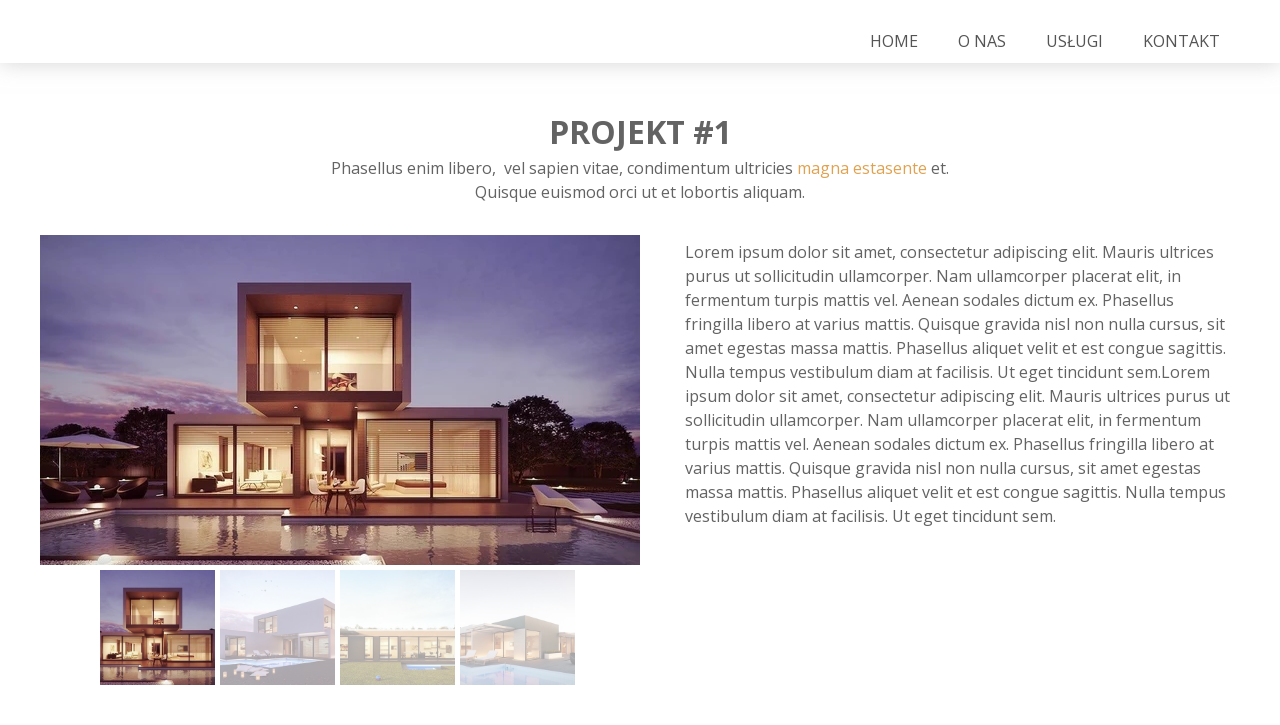

--- FILE ---
content_type: text/html;charset=utf-8
request_url: https://gw-atelier.pl/room-desing
body_size: 33360
content:
<!doctype html><html lang="pl"><head><link rel="preload" href="/files/dynamicContent/sites/fydhpk/images/pl/webpage_19/mi7uggzs/element_317/0/rwdMode_4/300x330/proj1.webp" as="image" fetchpriority="high" media="(max-width: 412px)">
<meta charset="utf-8">
<meta property="og:title" content="projekty aranżacji wnętrz">
<meta property="og:site_name" content="GW_ATELIER   Architekt Grzegorz Wróbel">
<meta property="og:description" content="Projekty aranżacji wnętrz, tworzenie komfortowej przestrzeni do życia i pracy.">
<meta property="og:url" content="https://gw-atelier.pl/room-desing">
<meta property="og:image" content="https://gw-atelier.pl/lib/fydhpk/LOGO-lhq8qrsr.png">
<meta property="og:image:width" content="1002">
<meta property="og:image:height" content="310">
<meta property="og:type" content="website">
<meta property="og:locale" content="pl_PL">
<link rel="preconnect" href="https://www.googletagmanager.com" crossorigin="">
<link rel="preconnect" href="https://fonts.googleapis.com" crossorigin="">
<link rel="preconnect" href="https://fonts.gstatic.com" crossorigin="">
<script id="googleFontsLinks" type="application/json">["https://fonts.googleapis.com/css?family=Open+Sans:400,400i,700,700i&subset=latin"]</script>
<style>
        @font-face {
            font-family: 'Cardo';
            src: url("/files/userFonts/_basicFonts/Cardo/Cardo-Bold.ttf");
            font-weight:700;
            font-style:normal;
            font-display: swap;
        }
        
        @font-face {
            font-family: 'Cardo';
            src: url("/files/userFonts/_basicFonts/Cardo/Cardo-Italic.ttf");
            font-weight:400;
            font-style:italic;
            font-display: swap;
        }
        
        @font-face {
            font-family: 'Cardo';
            src: url("/files/userFonts/_basicFonts/Cardo/Cardo-Regular.ttf");
            font-weight:400;
            font-style:normal;
            font-display: swap;
        }
        
        @font-face {
            font-family: 'Cinzel';
            src: url("/files/userFonts/_basicFonts/Cinzel/Cinzel-Bold.ttf");
            font-weight:700;
            font-style:normal;
            font-display: swap;
        }
        
        @font-face {
            font-family: 'Cinzel';
            src: url("/files/userFonts/_basicFonts/Cinzel/Cinzel-Regular.ttf");
            font-weight:400;
            font-style:normal;
            font-display: swap;
        }
        
        @font-face {
            font-family: 'Cormorant Garamond';
            src: url("/files/userFonts/_basicFonts/Cormorant_Garamond/CormorantGaramond-Regular.ttf");
            font-weight:400;
            font-style:normal;
            font-display: swap;
        }
        
        @font-face {
            font-family: 'Cormorant Garamond';
            src: url("/files/userFonts/_basicFonts/Cormorant_Garamond/CormorantGaramond-Bold.ttf");
            font-weight:700;
            font-style:normal;
            font-display: swap;
        }
        
        @font-face {
            font-family: 'Cormorant Garamond';
            src: url("/files/userFonts/_basicFonts/Cormorant_Garamond/CormorantGaramond-Italic.ttf");
            font-weight:400;
            font-style:italic;
            font-display: swap;
        }
        
        @font-face {
            font-family: 'Cormorant Garamond';
            src: url("/files/userFonts/_basicFonts/Cormorant_Garamond/CormorantGaramond-BoldItalic.ttf");
            font-weight:700;
            font-style:italic;
            font-display: swap;
        }
        
        @font-face {
            font-family: 'Cormorant Infant';
            src: url("/files/userFonts/_basicFonts/Cormorant_Infant/CormorantInfant-Regular.ttf");
            font-weight:400;
            font-style:normal;
            font-display: swap;
        }
        
        @font-face {
            font-family: 'Cormorant Infant';
            src: url("/files/userFonts/_basicFonts/Cormorant_Infant/CormorantInfant-Bold.ttf");
            font-weight:700;
            font-style:normal;
            font-display: swap;
        }
        
        @font-face {
            font-family: 'Cormorant Infant';
            src: url("/files/userFonts/_basicFonts/Cormorant_Infant/CormorantInfant-Italic.ttf");
            font-weight:400;
            font-style:italic;
            font-display: swap;
        }
        
        @font-face {
            font-family: 'Cormorant Infant';
            src: url("/files/userFonts/_basicFonts/Cormorant_Infant/CormorantInfant-BoldItalic.ttf");
            font-weight:700;
            font-style:italic;
            font-display: swap;
        }
        
        @font-face {
            font-family: 'Cormorant Unicase';
            src: url("/files/userFonts/_basicFonts/Cormorant_Unicase/CormorantUnicase-Regular.ttf");
            font-weight:400;
            font-style:normal;
            font-display: swap;
        }
        
        @font-face {
            font-family: 'Cormorant Unicase';
            src: url("/files/userFonts/_basicFonts/Cormorant_Unicase/CormorantUnicase-Bold.ttf");
            font-weight:700;
            font-style:normal;
            font-display: swap;
        }
        
        @font-face {
            font-family: 'Dancing Script';
            src: url("/files/userFonts/_basicFonts/Dancing_Script/DancingScript-Regular.ttf");
            font-weight:400;
            font-style:normal;
            font-display: swap;
        }
        
        @font-face {
            font-family: 'Dancing Script';
            src: url("/files/userFonts/_basicFonts/Dancing_Script/DancingScript-Bold.ttf");
            font-weight:700;
            font-style:normal;
            font-display: swap;
        }
        
        @font-face {
            font-family: 'DM Sans';
            src: url("/files/userFonts/_basicFonts/DM_Sans/DMSans-Regular.ttf");
            font-weight:400;
            font-style:normal;
            font-display: swap;
        }
        
        @font-face {
            font-family: 'DM Sans';
            src: url("/files/userFonts/_basicFonts/DM_Sans/DMSans-Bold.ttf");
            font-weight:700;
            font-style:normal;
            font-display: swap;
        }
        
        @font-face {
            font-family: 'DM Sans';
            src: url("/files/userFonts/_basicFonts/DM_Sans/DMSans-Italic.ttf");
            font-weight:400;
            font-style:italic;
            font-display: swap;
        }
        
        @font-face {
            font-family: 'DM Sans';
            src: url("/files/userFonts/_basicFonts/DM_Sans/DMSans-BoldItalic.ttf");
            font-weight:700;
            font-style:italic;
            font-display: swap;
        }
        
        @font-face {
            font-family: 'DM Serif Display';
            src: url("/files/userFonts/_basicFonts/DM_Serif_Display/DMSerifDisplay-Regular.ttf");
            font-weight:400;
            font-style:normal;
            font-display: swap;
        }
        
        @font-face {
            font-family: 'DM Serif Display';
            src: url("/files/userFonts/_basicFonts/DM_Serif_Display/DMSerifDisplay-Italic.ttf");
            font-weight:400;
            font-style:italic;
            font-display: swap;
        }
        
        @font-face {
            font-family: 'Inter';
            src: url("/files/userFonts/_basicFonts/Inter/Inter-Regular.ttf");
            font-weight:400;
            font-style:normal;
            font-display: swap;
        }
        
        @font-face {
            font-family: 'Inter';
            src: url("/files/userFonts/_basicFonts/Inter/Inter-Bold.ttf");
            font-weight:700;
            font-style:normal;
            font-display: swap;
        }
        
        @font-face {
            font-family: 'Josefin Sans';
            src: url("/files/userFonts/_basicFonts/Josefin_Sans/JosefinSans-Regular.ttf");
            font-weight:400;
            font-style:normal;
            font-display: swap;
        }
        
        @font-face {
            font-family: 'Josefin Sans';
            src: url("/files/userFonts/_basicFonts/Josefin_Sans/JosefinSans-Bold.ttf");
            font-weight:700;
            font-style:normal;
            font-display: swap;
        }
        
        @font-face {
            font-family: 'Josefin Sans';
            src: url("/files/userFonts/_basicFonts/Josefin_Sans/JosefinSans-Italic.ttf");
            font-weight:400;
            font-style:italic;
            font-display: swap;
        }
        
        @font-face {
            font-family: 'Josefin Sans';
            src: url("/files/userFonts/_basicFonts/Josefin_Sans/JosefinSans-BoldItalic.ttf");
            font-weight:700;
            font-style:italic;
            font-display: swap;
        }
        
        @font-face {
            font-family: 'Jost';
            src: url("/files/userFonts/_basicFonts/Jost/Jost-Regular.ttf");
            font-weight:400;
            font-style:normal;
            font-display: swap;
        }
        
        @font-face {
            font-family: 'Jost';
            src: url("/files/userFonts/_basicFonts/Jost/Jost-Bold.ttf");
            font-weight:700;
            font-style:normal;
            font-display: swap;
        }
        
        @font-face {
            font-family: 'Jost';
            src: url("/files/userFonts/_basicFonts/Jost/Jost-Italic.ttf");
            font-weight:400;
            font-style:italic;
            font-display: swap;
        }
        
        @font-face {
            font-family: 'Jost';
            src: url("/files/userFonts/_basicFonts/Jost/Jost-BoldItalic.ttf");
            font-weight:700;
            font-style:italic;
            font-display: swap;
        }
        
        @font-face {
            font-family: 'Lato';
            src: url("/files/userFonts/_basicFonts/Lato/Lato-Regular.ttf");
            font-weight:400;
            font-style:normal;
            font-display: swap;
        }
        
        @font-face {
            font-family: 'Lato';
            src: url("/files/userFonts/_basicFonts/Lato/Lato-Bold.ttf");
            font-weight:700;
            font-style:normal;
            font-display: swap;
        }
        
        @font-face {
            font-family: 'Lato';
            src: url("/files/userFonts/_basicFonts/Lato/Lato-Italic.ttf");
            font-weight:400;
            font-style:italic;
            font-display: swap;
        }
        
        @font-face {
            font-family: 'Lato';
            src: url("/files/userFonts/_basicFonts/Lato/Lato-BoldItalic.ttf");
            font-weight:700;
            font-style:italic;
            font-display: swap;
        }
        
        @font-face {
            font-family: 'League Spartan';
            src: url("/files/userFonts/_basicFonts/League_Spartan/LeagueSpartan-Regular.ttf");
            font-weight:400;
            font-style:normal;
            font-display: swap;
        }
        
        @font-face {
            font-family: 'League Spartan';
            src: url("/files/userFonts/_basicFonts/League_Spartan/LeagueSpartan-Regular.ttf");
            font-weight:700;
            font-style:normal;
            font-display: swap;
        }
        
        @font-face {
            font-family: 'Libre Baskerville';
            src: url("/files/userFonts/_basicFonts/Libre_Baskerville/LibreBaskerville-Regular.ttf");
            font-weight:400;
            font-style:normal;
            font-display: swap;
        }
        
        @font-face {
            font-family: 'Libre Baskerville';
            src: url("/files/userFonts/_basicFonts/Libre_Baskerville/LibreBaskerville-Bold.ttf");
            font-weight:700;
            font-style:normal;
            font-display: swap;
        }
        
        @font-face {
            font-family: 'Libre Baskerville';
            src: url("/files/userFonts/_basicFonts/Libre_Baskerville/LibreBaskerville-Italic.ttf");
            font-weight:400;
            font-style:italic;
            font-display: swap;
        }
        
        @font-face {
            font-family: 'Libre Bodoni';
            src: url("/files/userFonts/_basicFonts/Libre_Bodoni/LibreBodoni-Regular.ttf");
            font-weight:400;
            font-style:normal;
            font-display: swap;
        }
        
        @font-face {
            font-family: 'Libre Bodoni';
            src: url("/files/userFonts/_basicFonts/Libre_Bodoni/LibreBodoni-Bold.ttf");
            font-weight:700;
            font-style:normal;
            font-display: swap;
        }
        
        @font-face {
            font-family: 'Libre Bodoni';
            src: url("/files/userFonts/_basicFonts/Libre_Bodoni/LibreBodoni-Italic.ttf");
            font-weight:400;
            font-style:italic;
            font-display: swap;
        }
        
        @font-face {
            font-family: 'Libre Bodoni';
            src: url("/files/userFonts/_basicFonts/Libre_Bodoni/LibreBodoni-BoldItalic.ttf");
            font-weight:700;
            font-style:italic;
            font-display: swap;
        }
        
        @font-face {
            font-family: 'Montserrat';
            src: url("/files/userFonts/_basicFonts/Montserrat/Montserrat-Regular.ttf");
            font-weight:400;
            font-style:normal;
            font-display: swap;
        }
        
        @font-face {
            font-family: 'Montserrat';
            src: url("/files/userFonts/_basicFonts/Montserrat/Montserrat-Bold.ttf");
            font-weight:700;
            font-style:normal;
            font-display: swap;
        }
        
        @font-face {
            font-family: 'Montserrat';
            src: url("/files/userFonts/_basicFonts/Montserrat/Montserrat-Italic.ttf");
            font-weight:400;
            font-style:italic;
            font-display: swap;
        }
        
        @font-face {
            font-family: 'Montserrat';
            src: url("/files/userFonts/_basicFonts/Montserrat/Montserrat-BoldItalic.ttf");
            font-weight:700;
            font-style:italic;
            font-display: swap;
        }
        
        @font-face {
            font-family: 'Montserrat Alternates';
            src: url("/files/userFonts/_basicFonts/Montserrat_Alternates/MontserratAlternates-Regular.ttf");
            font-weight:400;
            font-style:normal;
            font-display: swap;
        }
        
        @font-face {
            font-family: 'Montserrat Alternates';
            src: url("/files/userFonts/_basicFonts/Montserrat_Alternates/MontserratAlternates-Bold.ttf");
            font-weight:700;
            font-style:normal;
            font-display: swap;
        }
        
        @font-face {
            font-family: 'Montserrat Alternates';
            src: url("/files/userFonts/_basicFonts/Montserrat_Alternates/MontserratAlternates-Italic.ttf");
            font-weight:400;
            font-style:italic;
            font-display: swap;
        }
        
        @font-face {
            font-family: 'Montserrat Alternates';
            src: url("/files/userFonts/_basicFonts/Montserrat_Alternates/MontserratAlternates-BoldItalic.ttf");
            font-weight:700;
            font-style:italic;
            font-display: swap;
        }
        
        @font-face {
            font-family: 'Open Sans';
            src: url("/files/userFonts/_basicFonts/Open_Sans/OpenSans-Regular.ttf");
            font-weight:400;
            font-style:normal;
            font-display: swap;
        }
        
        @font-face {
            font-family: 'Open Sans';
            src: url("/files/userFonts/_basicFonts/Open_Sans/OpenSans-Bold.ttf");
            font-weight:700;
            font-style:normal;
            font-display: swap;
        }
        
        @font-face {
            font-family: 'Open Sans';
            src: url("/files/userFonts/_basicFonts/Open_Sans/OpenSans-Italic.ttf");
            font-weight:400;
            font-style:italic;
            font-display: swap;
        }
        
        @font-face {
            font-family: 'Open Sans';
            src: url("/files/userFonts/_basicFonts/Open_Sans/OpenSans-BoldItalic.ttf");
            font-weight:700;
            font-style:italic;
            font-display: swap;
        }
        
        @font-face {
            font-family: 'Outfit';
            src: url("/files/userFonts/_basicFonts/Outfit/Outfit-Regular.ttf");
            font-weight:400;
            font-style:normal;
            font-display: swap;
        }
        
        @font-face {
            font-family: 'Outfit';
            src: url("/files/userFonts/_basicFonts/Outfit/Outfit-Bold.ttf");
            font-weight:700;
            font-style:normal;
            font-display: swap;
        }
        
        @font-face {
            font-family: 'Questrial';
            src: url("/files/userFonts/_basicFonts/Questrial/Questrial-Regular.ttf");
            font-weight:400;
            font-style:normal;
            font-display: swap;
        }
        
        @font-face {
            font-family: 'Palatino Linotype';
            src: url("/files/userFonts/_basicFonts/Palatino_Linotype/PalatinoLinotype-Regular.ttf");
            font-weight:400;
            font-style:normal;
            font-display: swap;
        }
        
        @font-face {
            font-family: 'Palatino Linotype';
            src: url("/files/userFonts/_basicFonts/Palatino_Linotype/PalatinoLinotype-Bold.ttf");
            font-weight:700;
            font-style:normal;
            font-display: swap;
        }
        
        @font-face {
            font-family: 'Palatino Linotype';
            src: url("/files/userFonts/_basicFonts/Palatino_Linotype/PalatinoLinotype-Italic.ttf");
            font-weight:400;
            font-style:italic;
            font-display: swap;
        }
        
        @font-face {
            font-family: 'Palatino Linotype';
            src: url("/files/userFonts/_basicFonts/Palatino_Linotype/PalatinoLinotype-BoldItalic.ttf");
            font-weight:700;
            font-style:italic;
            font-display: swap;
        }
        
        @font-face {
            font-family: 'Petit Formal Script';
            src: url("/files/userFonts/_basicFonts/Petit_Formal_Script/PetitFormalScript-Regular.ttf");
            font-weight:400;
            font-style:normal;
            font-display: swap;
        }
        
        @font-face {
            font-family: 'Philosopher';
            src: url("/files/userFonts/_basicFonts/Philosopher/Philosopher-Regular.ttf");
            font-weight:400;
            font-style:normal;
            font-display: swap;
        }
        
        @font-face {
            font-family: 'Philosopher';
            src: url("/files/userFonts/_basicFonts/Philosopher/Philosopher-Bold.ttf");
            font-weight:700;
            font-style:normal;
            font-display: swap;
        }
        
        @font-face {
            font-family: 'Philosopher';
            src: url("/files/userFonts/_basicFonts/Philosopher/Philosopher-Italic.ttf");
            font-weight:400;
            font-style:italic;
            font-display: swap;
        }
        
        @font-face {
            font-family: 'Philosopher';
            src: url("/files/userFonts/_basicFonts/Philosopher/Philosopher-BoldItalic.ttf");
            font-weight:700;
            font-style:italic;
            font-display: swap;
        }
        
        @font-face {
            font-family: 'Playfair Display';
            src: url("/files/userFonts/_basicFonts/Playfair_Display/PlayfairDisplay-Regular.ttf");
            font-weight:400;
            font-style:normal;
            font-display: swap;
        }
        
        @font-face {
            font-family: 'Playfair Display';
            src: url("/files/userFonts/_basicFonts/Playfair_Display/PlayfairDisplay-Bold.ttf");
            font-weight:700;
            font-style:normal;
            font-display: swap;
        }
        
        @font-face {
            font-family: 'Playfair Display';
            src: url("/files/userFonts/_basicFonts/Playfair_Display/PlayfairDisplay-Italic.ttf");
            font-weight:400;
            font-style:italic;
            font-display: swap;
        }
        
        @font-face {
            font-family: 'Playfair Display';
            src: url("/files/userFonts/_basicFonts/Playfair_Display/PlayfairDisplay-BoldItalic.ttf");
            font-weight:700;
            font-style:italic;
            font-display: swap;
        }
        
        @font-face {
            font-family: 'Poppins';
            src: url("/files/userFonts/_basicFonts/Poppins/Poppins-Regular.ttf");
            font-weight:400;
            font-style:normal;
            font-display: swap;
        }
        
        @font-face {
            font-family: 'Poppins';
            src: url("/files/userFonts/_basicFonts/Poppins/Poppins-Bold.ttf");
            font-weight:700;
            font-style:normal;
            font-display: swap;
        }
        
        @font-face {
            font-family: 'Poppins';
            src: url("/files/userFonts/_basicFonts/Poppins/Poppins-Italic.ttf");
            font-weight:400;
            font-style:italic;
            font-display: swap;
        }
        
        @font-face {
            font-family: 'Poppins';
            src: url("/files/userFonts/_basicFonts/Poppins/Poppins-BoldItalic.ttf");
            font-weight:700;
            font-style:italic;
            font-display: swap;
        }
        
        @font-face {
            font-family: 'Poppins Black';
            src: url("/files/userFonts/_basicFonts/Poppins_Black/Poppins-Black.ttf");
            font-weight:900;
            font-style:normal;
            font-display: swap;
        }
        
        @font-face {
            font-family: 'Poppins Black';
            src: url("/files/userFonts/_basicFonts/Poppins_Black/Poppins-BlackItalic.ttf");
            font-weight:900;
            font-style:italic;
            font-display: swap;
        }
        
        @font-face {
            font-family: 'Raleway';
            src: url("/files/userFonts/_basicFonts/Raleway/Raleway-Regular.ttf");
            font-weight:400;
            font-style:normal;
            font-display: swap;
        }
        
        @font-face {
            font-family: 'Raleway';
            src: url("/files/userFonts/_basicFonts/Raleway/Raleway-Bold.ttf");
            font-weight:700;
            font-style:normal;
            font-display: swap;
        }
        
        @font-face {
            font-family: 'Raleway';
            src: url("/files/userFonts/_basicFonts/Raleway/Raleway-Italic.ttf");
            font-weight:400;
            font-style:italic;
            font-display: swap;
        }
        
        @font-face {
            font-family: 'Raleway';
            src: url("/files/userFonts/_basicFonts/Raleway/Raleway-BoldItalic.ttf");
            font-weight:700;
            font-style:italic;
            font-display: swap;
        }
        
        @font-face {
            font-family: 'Roboto';
            src: url("/files/userFonts/_basicFonts/Roboto/Roboto-Regular.ttf");
            font-weight:400;
            font-style:normal;
            font-display: swap;
        }
        
        @font-face {
            font-family: 'Roboto';
            src: url("/files/userFonts/_basicFonts/Roboto/Roboto-Bold.ttf");
            font-weight:700;
            font-style:normal;
            font-display: swap;
        }
        
        @font-face {
            font-family: 'Roboto';
            src: url("/files/userFonts/_basicFonts/Roboto/Roboto-Italic.ttf");
            font-weight:400;
            font-style:italic;
            font-display: swap;
        }
        
        @font-face {
            font-family: 'Roboto';
            src: url("/files/userFonts/_basicFonts/Roboto/Roboto-BoldItalic.ttf");
            font-weight:700;
            font-style:italic;
            font-display: swap;
        }
        
        @font-face {
            font-family: 'Roboto Mono';
            src: url("/files/userFonts/_basicFonts/Roboto_Mono/RobotoMono-Regular.ttf");
            font-weight:400;
            font-style:normal;
            font-display: swap;
        }
        
        @font-face {
            font-family: 'Roboto Mono';
            src: url("/files/userFonts/_basicFonts/Roboto_Mono/RobotoMono-Bold.ttf");
            font-weight:700;
            font-style:normal;
            font-display: swap;
        }
        
        @font-face {
            font-family: 'Roboto Mono';
            src: url("/files/userFonts/_basicFonts/Roboto_Mono/RobotoMono-Italic.ttf");
            font-weight:400;
            font-style:italic;
            font-display: swap;
        }
        
        @font-face {
            font-family: 'Roboto Mono';
            src: url("/files/userFonts/_basicFonts/Roboto_Mono/RobotoMono-BoldItalic.ttf");
            font-weight:700;
            font-style:italic;
            font-display: swap;
        }
        
        @font-face {
            font-family: 'Syne Regular';
            src: url("/files/userFonts/_basicFonts/Syne/Syne-Regular.ttf");
            font-weight:400;
            font-style:normal;
            font-display: swap;
        }
        
        @font-face {
            font-family: 'Syne Regular';
            src: url("/files/userFonts/_basicFonts/Syne/Syne-Bold.ttf");
            font-weight:700;
            font-style:normal;
            font-display: swap;
        }
        
        @font-face {
            font-family: 'Tenor Sans';
            src: url("/files/userFonts/_basicFonts/Tenor_Sans/TenorSans-Regular.ttf");
            font-weight:400;
            font-style:normal;
            font-display: swap;
        }
        
        @font-face {
            font-family: 'Work Sans';
            src: url("/files/userFonts/_basicFonts/Work_Sans/WorkSans-Regular.ttf");
            font-weight:400;
            font-style:normal;
            font-display: swap;
        }
        
        @font-face {
            font-family: 'Work Sans';
            src: url("/files/userFonts/_basicFonts/Work_Sans/WorkSans-Bold.ttf");
            font-weight:700;
            font-style:normal;
            font-display: swap;
        }
        
        @font-face {
            font-family: 'Work Sans';
            src: url("/files/userFonts/_basicFonts/Work_Sans/WorkSans-Italic.ttf");
            font-weight:400;
            font-style:italic;
            font-display: swap;
        }
        
        @font-face {
            font-family: 'Work Sans';
            src: url("/files/userFonts/_basicFonts/Work_Sans/WorkSans-BoldItalic.ttf");
            font-weight:700;
            font-style:italic;
            font-display: swap;
        }
        </style>


<script type="text/javascript">
    window.wwCdnFailSafe = {
        loadPageWithoutCdn: function (){
            let param = 'forcePageWithoutCdn';
            if(location.search.indexOf(param) === -1){
                let url = new URL(location.href)
                url.searchParams.append(param, 'true');
                location.href = url.toString();
            }
        }
    }
</script>

<style type="text/css">:root {--vertical-scrollbar-width: 0px;}body {-webkit-text-size-adjust: 100%;background-color: #ffffff;font-family: Arial, sans-serif;font-size: 12px;font-style: normal;font-weight: 400;position: relative;height: 1px;-webkit-font-smoothing: antialiased;--body-right-margin: 0;}body.snip-open > #body {overflow: initial;}body.body--transformed-for-ai-preview{transform-origin: left top;transform: scale(var(--ai-preview-scale-factor));}body:not([data-page-app-status="uninitialized"]) #body, body[data-fast-page-rendering="false"] #body {overflow: hidden;}#body {height: 100%;width: 100%;position: absolute;}.page_background {z-index: -1;}.fixed_background {position: fixed;top: 0;bottom: 0;left: 0;right: 0}.scroll_background {width: 100%;}iframe {border: medium none;display: block;}.w-object {position: absolute;}.content {overflow: hidden;word-wrap: break-word;height: 100%;-moz-box-sizing: border-box;box-sizing: border-box;position: relative;}.content .title {color: #CCCCCC;overflow: hidden;padding: 10px 0;text-align: center;text-overflow: ellipsis;}.ww_form_input_wrapper > .ww_inner_element_content {display: block;}.ww_form_input_wrapper select[multiple] {overflow-x: hidden;overflow-y: scroll;}.ww_inner_element {-moz-box-sizing: border-box;box-sizing: border-box;position: relative;}.ww_inner_element_content {overflow: hidden;text-overflow: ellipsis;box-sizing: border-box;min-height: 1em;}.ww_element[data-element-type="gallery"] .ww_inner_element,.ww_element[data-element-type="slider"] .ww_inner_element {position: absolute;}textarea.ww_inner_element_content {overflow: auto;}.ww_transparent {opacity: 0 !important;}.ww_element[data-element-type="img"] .content {transform: translateZ(0);}.ww_image_wrapper {height: 100%;overflow: hidden;width: 100%;}.ww_image_wrapper > img, .ww_media_player_content img {position: absolute;display: block;left: 0;top: 0;}.ww_image_wrapper > img.image-uninitialized {display: none;}.ww_image_wrapper {position: relative;}.ww_image_wrapper img.svgImage, .ww_media_player_content .video-custom-thumbnail img.svgImage {background-repeat: no-repeat;background-position: 50% calc(50% + 0px);display: block;width: 100%;height: 100%;}.ww_element[fullwidth="true"] .ww_image_wrapper img {max-width: none;max-height: none;}.galleryList {display: none;}.preload-slider-wrapper {display: none;}.preload-slider-wrapper,.preload-slider{width: inherit;height: inherit;}.ww_lightbox .break {flex-basis: 100%;}.lightbox_title {overflow: hidden;text-align: center;text-overflow: ellipsis;word-break: break-word;-moz-box-sizing: border-box;}.image_lightbox_outer_wrapper {-moz-box-sizing: border-box;box-sizing: border-box;overflow: hidden;transform: translateZ(0);-webkit-transform: translateZ(0);}.image_lightbox_inner_wrapper {height: 100%;width: 100%;overflow: hidden;display: flex;align-items: center;justify-content: center;}.image_lightbox_container {font-size: 0;line-height: 0;}.ww_lightbox.imageAnimationsEnabled .image_lightbox_inner_wrapper {transition: transform 0.25s ease-out 0s;-webkit-transition: -webkit-transform 0.25s ease-out 0s;}.ww_lightbox.imageAnimationsEnabled .image_lightbox_inner_wrapper:hover {transform: scale(1.2);-webkit-transform: scale(1.2);}.ww_element.transitionAnimationRunning > .content,.ww_element.transitionAnimationRunning > .backgroundOverlay {opacity: 0 !important;}.mobileMenuIcon.transitionAnimationRunning {opacity: 0 !important;}.ww_button_content {overflow: hidden;width: 100%;border-width: 0;}.ww_button_content a {-webkit-tap-highlight-color: transparent;}.ww_button_wrapper {position: relative;width: 100%;height: 100%;box-sizing: border-box;overflow: hidden;}.ww_button_link {top: 0;bottom: 0;right: 0;left: 0;position: absolute;background-color: rgba(0, 0, 0, 0);}.ww_button_text_wrapper {display: table;width: 100%;height: 100%;position: relative;box-sizing: border-box;}.ww_button_text {display: table-cell;vertical-align: middle;text-align: center;}.ww_login_wrapper > .ww_login_tool_text_login {display: table-cell;}.ww_login_wrapper > .ww_login_tool_text_logout {display: none}.ww_login_tool_logged > .ww_login_wrapper > .ww_login_tool_text_login {display: none;}.ww_login_tool_logged > .ww_login_wrapper > .ww_login_tool_text_logout {display: table-cell;}.embedded_html_content {width: 100%;height: 100%;}.uninitialized_html_content {display: none;}.ww_element[data-element-type="htmltool"][data-dynamic-height="true"] .embedded_html_content {width: 100%;height: auto;}.ww_element[data-element-type="htmltool"]:not([data-dynamic-height="true"]) .embedded_html_content {overflow: auto;}.language_selector {font-size: 0px;}.language_selector > li {position: relative;overflow: hidden;}.language_selector_horizontal > li {display: inline-block;}.language_selector_flag > a > img {left: 50%;position: absolute;top: 50%;transform: translate(-50%, -50%);-webkit-transform: translate(-50%, -50%);}.ww_form.textEdit--simple .ww_inner_element_content {white-space: pre;}.ww_form_frame {width: 100%;}.ww_form_item {direction: ltr;}.ww_form_cell_1 {vertical-align: top;}.ww_form_cell_2 {width: auto;vertical-align: top;}.ww_form_input_wrapper .ww_form_select_wrapper {display: inline-block;}.ww_form_frame input[type="text"], .ww_form_frame input[type="file"], .ww_form_frame textarea, .ww_form_frame select {-moz-box-sizing: border-box;box-sizing: border-box;border: medium none;resize: none;width: 100%;vertical-align: middle;overflow-x: hidden;font-style: inherit;font-variant: inherit;font-weight: inherit;font-stretch: inherit;font-size: inherit;font-family: inherit;color: inherit;text-decoration: inherit;text-align: inherit;text-transform: inherit;text-shadow: inherit;line-height: inherit;}.ww_form_frame input[type="text"], .ww_form_frame input[type="file"], .ww_form_frame textarea {background: none repeat scroll 0 0 rgba(0, 0, 0, 0);}.ww_form_frame textarea {height: 8em;}.ww_form_frame input[type="checkbox"] {display: block;}.ww_form_frame select {border: medium none;font-family: inherit;}.ww_form_frame .ww_multiple_select_option .ww_multiple_select_checkbox {float: left;}.ww_form_frame .ww_multiple_select_option {display: flex;align-items: baseline;word-break: break-word;}.ww_form_frame ::-webkit-input-placeholder {color: inherit;text-decoration: inherit;opacity: 0.3;}.ww_form_frame ::-moz-placeholder {color: inherit;text-decoration: inherit;opacity: 0.3;}.ww_form_frame :-moz-placeholder {color: inherit;text-decoration: inherit;opacity: 0.3;}.ww_form_frame :-ms-input-placeholder {color: inherit;text-decoration: inherit;opacity: 0.3;}.ww_form_frame .ww_multiple_select_option .ww_inner_element_content {overflow: visible;white-space: initial;}.ww_form_frame .ww_multiple_select_option input.ww_multiple_select_checkbox {margin-left: 0.0625rem;flex-shrink: 0}.ww_form_frame .ww_form_frame_info_wrapper .ww_inner_element_content {overflow: visible;line-height: normal;}.ww_submit_button_wrapper {display: inline-block;vertical-align: middle;width: 100%;}.ww_submit_button_content {cursor: pointer;display: inline-block;vertical-align: middle;white-space: nowrap;}.ww_submit_button_content > .ww_normal_text {display: block}.ww_submit_button_content > .ww_hover_text {display: none;}.ww_submit_button_content > div {background-color: transparent !important;min-height: 1em;}.ww_submit_button_content:hover > .ww_normal_text {display: none;}.ww_submit_button_content:hover > .ww_hover_text {display: block;}.ww_form_frame_info_wrapper {opacity: 0;display: none;width: 100%;}.ww_form_frame_info {display: block;}.ww_form_frame_info_error {display: none;}.ww_form[data-valid="false"] .ww_form_frame_info {display: none;}.ww_form[data-valid="false"] .ww_form_frame_info_error {display: block;}.ww_form_item > .ww_form_cell_2[data-valid="false"] > div > * {border-color: red !important;}.ww_form_item > .ww_form_cell_2[data-valid="false"] input[type="checkbox"] {outline: 1px solid red;}a {text-decoration: none;}a.custom_link {font-size: inherit;line-height: inherit;}a.custom_link:hover {font-size: inherit;line-height: inherit;}.text_content {overflow: hidden;}.text_content ul,.wwTextContent ul {list-style-type: disc;padding-left: 30px;}.text_content ol,.wwTextContent ol {list-style-type: decimal;padding-left: 30px;}.text_content ul ul,.wwTextContent ul ul {list-style-type: square;margin: 0;}.text_content ul ul ul,.wwTextContent ul ul ul {list-style-type: circle;margin: 0;}.text_content ul ul ul ul,.wwTextContent ul ul ul ul {list-style-type: disc;margin: 0;}.text_content ol ol,.wwTextContent ol ol {list-style-type: lower-alpha;margin: 0;}.text_content ol ol ol,.wwTextContent ol ol ol {list-style-type: upper-roman;margin: 0;}.text_content ol ol ol ol,.wwTextContent ol ol ol ol {list-style-type: decimal;margin: 0;}.text_content blockquote,.wwTextContent blockquote {padding-left: 30px;}.text_content .innerElement,.wwTextContent .innerElement {box-sizing: border-box;-moz-box-sizing: border-box;}.text_content iframe,.wwTextContent iframe {display: inline-block;}.layerContainer {position: absolute;}.news_element {height: auto;}.ww_facebook_element {overflow: visible;}.ww_facebook_element > .facebook_container {width: 100%;height: 100%;display: table;}.ww_facebook_element .table_row {display: table-row;width: 100%;height: 100%;text-align: center;}.ww_facebook_element .outer_wrapper {display: table-cell;vertical-align: middle;}.ww_facebook_element .inner_wrapper {display: inline-block;}.ww_googleMaps_element {width: 100%;height: 100%;}.ww_googleMaps_content {transform: translateZ(0px);-webkit-transform: translateZ(0px);}.ww_strobe_player_element {width: 100%;height: 100%;}.ww_module_element {height: 100%;width: 100%;overflow: auto;position: relative;}.ww_media_player_content {transform: translateZ(0px);-webkit-transform: translateZ(0px);}.ww_media_player_content > iframe {width: 100%;height: 100%;}.ww_media_player_content > video {width: 100%;height: 100%;object-fit: cover;font-family: 'object-fit: cover;';}.ww_media_player_content .ww_video_error_wrapper {background-color: #333;height: 100%;overflow: hidden;position: relative;width: 100%;}.ww_media_player_content .ww_video_error_text {color: #ff4444;font-size: 20px;left: 50%;position: absolute;text-align: center;top: 50%;transform: translate(-50%, -50%);}.ww_text_wrapper:not(.forceLineHeight),.ww_text_wrapper:not(.forceLineHeight) > * {line-height: normal !important;}body .ww_text_wrapper img {cursor: pointer;}.ww_element[data-element-type='gallery'] .content,.ww_element[data-element-type='slider'] .content,.ww_element[data-element-type='lightbox'] .content,.ww_element[data-element-type='socialMedia'] .content {transform: translateZ(0px);-webkit-transform: translateZ(0px);}.ww_button_content > a {color: inherit;text-decoration: none;}.ww_element[data-element-type='slider'] .wwTextContent {color: #FFFFFF;}.ww_element .wwTextContent > *:last-child {margin-bottom: 0;}#container > div[data-element-type="form"] {text-decoration: none;}.ww_element[data-element-type='button']:not(:hover) .wwTextContent {pointer-events: none;}.ww_element a[data-link-type="interactionLinkData"] {cursor: pointer;}div[data-element-type="product"] > div:not([wwbuttonstate="disabled"]),div[data-element-type="shopCart"] {cursor: pointer;}.ww_element .backgroundOverlay {position: absolute;width: 100%;height: 100%;left: 0;top: 0;pointer-events: none;}.pswp .pswp__caption a {color: #ffffff;text-decoration: underline;}.cursor--pointer {cursor: pointer;}.cursor--text {cursor: text;}div[data-element-type="counter"] .content > * {white-space: nowrap;}.ww_element[data-element-type="lightbox"] > .content {overflow: visible;}.ww_element[data-element-type="img"] a[target] {display: flex;}body,div,dl,dt,dd,ul,ol,li,h1,h2,h3,h4,h5,h6,pre,form,fieldset,input,textarea,p,blockquote,th,td {margin:0;padding:0;}table {border-collapse:collapse;border-spacing:0;}button {font-family: inherit;}fieldset,img {border:0;}address,caption,cite,code,dfn,th,var {font-style:normal;font-weight:normal;}ol,ul {list-style:none;}caption,th {text-align:left;}h1,h2,h3,h4,h5,h6 {font-weight:normal;}q:before,q:after {content:'';}abbr,acronym { border:0;}select {appearance: none;-webkit-appearance: none;-moz-appearance: none;cursor: pointer;padding-right: 1rem;background: url('/files/staticContent/5.550.0/websitesResources/images/selectIcon-5074347faf62f4bcc1a0e3ed897ba2f6.svg') no-repeat 100% 50%;}:focus {outline: none;}.wwTextContent table {border-color: black;border-style: solid;}.wwTextContent span span {vertical-align: bottom;}#myGallery {display: none;}.gv_galleryWrap {position: relative;z-index: 0;}.gv_gallery {overflow: hidden;position: relative;}.gv_imageStore {visibility: hidden;position: absolute;top: -10000px;left: -10000px;}.gv_panelWrap {filter: inherit;position: absolute;overflow: hidden;}.gv_panel-loading {background: url('/files/staticContent/5.550.0/websitesResources/images/galleryView/img-loader-4ae62572d3d818acec612bfcad7779a3.gif') 50% 50% no-repeat #aaa;}.gv_panel {filter: inherit;position: absolute;top: 0;left: 0;overflow: hidden;z-index: 100;}.gv_panel img {position: absolute;left: 0;top: 0;}.gv_overlay {position: absolute;z-index: 200;width: 100%;height: 100%;}.gv_overlay.onTop .gv_overlayHeaderWrapper{top: 0;}.gv_overlay.onBottom .gv_overlayHeaderWrapper{bottom: 0;}.gv_overlay .noText {display: none}.gv_showOverlay {position: absolute;width: 20px;height: 20px;background: url('/files/staticContent/5.550.0/websitesResources/images/galleryView/themes/light/info-9a6287571384d257437ac6623ecbe460.png') #222;cursor: pointer;z-index: 200;opacity: 0.85;display: none;}.gv_infobar {background: #222;padding: 0 0.5em;height: 1.5em;position: absolute;bottom: 0;right: 0;display: none;vertical-align: middle;z-index: 2000;}.gv_filmstripWrap {overflow: hidden;position: absolute;z-index: 200;}.gv_filmstrip {margin: 0;padding: 0;position: absolute;top: 0;left: 0;}.gv_frame {cursor: pointer;float: left;position: relative;margin: 0;padding: 0;}.gv_frame .gv_thumbnail {position: relative;overflow: hidden !important;}.gv_frame.current .gv_thumbnail {}.gv_frame img {border: none;position: absolute;}.gv_pointer {border-color: black;}.gv_navWrap {text-align: center;position: absolute;}.gv_navPlay,.gv_navPause,.gv_navNext,.gv_navPrev {opacity: 0.3;-moz-opacity: 0.3;-khtml-opacity: 0.3;filter: alpha(opacity=30);display: -moz-inline-stack;display: inline-block;zoom: 1;*display: inline;vertical-align: middle;}.gv_navPlay:hover,.gv_navPause:hover,.gv_navNext:hover,.gv_navPrev:hover {opacity: 0.8;-moz-opacity: 0.8;-khtml-opacity: 0.8;filter: alpha(opacity=80);}.gv_panelNavPrev,.gv_panelNavNext {position: absolute;display: none;opacity: 0.50;-moz-opacity: 0.50;-khtml-opacity: 0.50;filter: alpha(opacity=50);z-index: 201;top: 50%;transform: translateY(-50%);}.gv_panelNavPrev:hover,.gv_panelNavNext:hover {opacity: 0.9;-moz-opacity: 0.9;-khtml-opacity: 0.9;filter: alpha(opacity=90);}.gv_navPlay {height: 30px;width: 30px;cursor: pointer;background: url('/files/staticContent/5.550.0/websitesResources/images/galleryView/themes/light/play-big-2f49f7bdbdb971ebcef1fa4a485cd10b.png') top left no-repeat;}.gv_navPause {height: 30px;width: 30px;cursor: pointer;background: url('/files/staticContent/5.550.0/websitesResources/images/galleryView/themes/light/pause-big-2c41041b646a9cb8ef2656d0b5c5cd29.png') top left no-repeat;}.gv_navNext {height: 20px;width: 20px;cursor: pointer;background: url('/files/staticContent/5.550.0/websitesResources/images/galleryView/themes/light/next-a34ab271cba473fe1d69df004cbd26a2.png') top left no-repeat;}.gv_navPrev {height: 20px;width: 20px;cursor: pointer;background: url('/files/staticContent/5.550.0/websitesResources/images/galleryView/themes/light/prev-f14731d9b84adaaf75d91c33c9abdff4.png') top right no-repeat;}.gv_panelNavNext {height: 36px;width: 16px;cursor: pointer;background: url('/files/staticContent/5.550.0/websitesResources/images/galleryView/themes/light/panel-next-f9a644ffb757072931f9a48f16674ed4.png') top left no-repeat;right: 10px;}.gv_panelNavPrev {height: 36px;width: 16px;cursor: pointer;background: url('/files/staticContent/5.550.0/websitesResources/images/galleryView/themes/light/panel-prev-f605c04c85c9447273ed25189684ade3.png') top right no-repeat;left: 10px;}.gv_imgWrapper{position: absolute;overflow: hidden;}.gv_img{width: 100%;height: 100%;}#ww_popup_area{position:fixed;top:0px;bottom:0px;left:0px;right:0px;background:#eee;display:none;opacity:0.9;z-index:20000;}#ww_cmslogin_popup_wrapper{position:fixed;top:0px;bottom:0px;left:0px;right:0px;z-index:20001;display:none;}.ww_popup {position: fixed;top: 150px;width: 370px;min-height: 100px;background: #fff;border: 1px solid #CCCCCC;box-shadow: #999 2px 2px 7px;color: #333333;font-size: 12px;padding: 8px;display: none;font-family: arial, sans-serif;left: 50%;transform: translateX(-50%);}.ww_popup_content{width:272px;margin: 15px auto 0px auto;;text-align:center;}.ww_popup_logo{width:252px;height: 64px; margin: 0 auto 20px;background-repeat:  no-repeat ;background-size: contain;background-position: center center;display: none;}.ww_close_button{margin-left: auto;width: 0.75rem;height: 0.75rem;-webkit-mask-image: url("/files/staticContent/5.550.0/websitesResources/images/closeIcon-87031b6793624248dcd90331af55c196.svg");mask-image: url("/files/staticContent/5.550.0/websitesResources/images/closeIcon-87031b6793624248dcd90331af55c196.svg");-webkit-mask-position: center;mask-position: center;-webkit-mask-repeat: no-repeat;mask-repeat: no-repeat;background: none center no-repeat var(--popup--old-white-popup__x-button_color);cursor: pointer;}.ww_popup input.field{display:block;width:260px;height:26px;border:1px solid #999;color:#878787;padding:0 5px;margin-bottom:4px;}.ww_popup input.field:focus{outline: 0 #999;}.ww_popup input.notValidate {border-color:#f00;}.ww_popup input.submit{width:140px;height:25px;border:none;color:#fff;margin-bottom:10px;margin-top:10px;}.ww_form_label{text-transform:uppercase;margin-bottom:4px;width:262px;height:26px;color:#fff;line-height:28px;padding:0 5px;text-align:center;}.ww_form_label_login{background:#888888;}.ww_popup .green_button {background-color:var(--primary-button-background-color);box-shadow:none;cursor:pointer;border:none; border-radius:3px;color:#FFFFFF;display:inline-block;font-size:12px;line-height:20px;padding:2px 20px;text-transform:uppercase;}.ww_popup .green_button:hover{background-color:var(--primary-button-background-color);transition: all 0.1s ease-in 0s;}.ww_popup .green_button:active{background:var(--primary-button-background-color);box-shadow:none;}.ww_popup .green_button_dark {background:var(--primary-button-background-color);box-shadow:none;cursor:pointer;border:none;border-radius:3px;color:#FFFFFF;display:inline-block;font-size:12px;line-height:20px;padding:2px 20px;text-transform:uppercase;}.ww_popup .green_button_dark:hover{background:var(--primary-button-background-color);transition: all 0.1s ease-in 0s;}.ww_popup .green_button_dark:active{background:var(--primary-button-background-color);box-shadow:none;}.ww_popup .ww_linkBox a {color:var(--popup--old-white-popup__link_color); text-decoration: none;}.ww_popup .ww_linkBox a:hover {text-decoration:underline;}.ww_popup .ww_linkBox.oauthFacebookAuthButton a{background-color: #3a61b3;color: #fff;text-decoration: none;font-size: 12px;padding: 6px 20px;text-transform: uppercase;border-radius: 3px;display: block;}.ww_validation{color:#f00;display:block;clear:both;margin:1px 0 3px 0;text-align: center; width: 100%;}#ww_reset_password_success_submit_button{margin-top: 15px;}.ww_login_button_loading{background-image: url("/files/staticContent/5.550.0/websitesResources/images/loading-2299ad0b3f63413f026dfec20c205b8f.gif"); background-repeat: no-repeat; background-size: 25px 25px;}#ww_regulations_label{}.ww_popup .lock { display: none; position:absolute; left:0; top:0; right:0; bottom:0;}.ww_popup .lockBackground{position:absolute; left:0; top:0; right:0; bottom:0; background-color: #fff; opacity: 0.7;}.lockSpinner {background: url("/files/staticContent/5.550.0/websitesResources/images/loading-2299ad0b3f63413f026dfec20c205b8f.gif") no-repeat; background-size: 100%;bottom: 0;height: 50px;left: 0;margin: auto;position: absolute;right: 0;top: 0;width: 50px; display:none;}.ww_popup.locked .lock{display:block;}.ww_popup.waiting .lock{display:block;}.ww_popup.waiting .lockSpinner{display:block;}#register_regulation_info{display: inline-block;}#autologinAsWebmaster{display:none;}#ww_cms_login_popup .separator,#ww_cms_registration_popup .separator{border-top: 1px solid #ccc;height: 0;margin: 15px 0;position: relative;}#ww_cms_login_popup .separator .separatorTitle,#ww_cms_registration_popup .separatorTitle {background-color: #fff;padding: 2px 10px;position: relative;display: inline-block;top: -10px;}#ww_login_popup_info{ padding-bottom: 10px;}@media (max-width: 400px) {.ww_popup {width: 98%;}}.pswp {display: none;position: absolute;width: 100%;height: 100%;left: 0;top: 0;overflow: hidden;-ms-touch-action: none;touch-action: none;z-index: 1500;-webkit-text-size-adjust: 100%;-webkit-backface-visibility: hidden;outline: none; }.pswp * {-webkit-box-sizing: border-box;box-sizing: border-box; }.pswp img {max-width: none; }.pswp--animate_opacity {opacity: 0.001;will-change: opacity;-webkit-transition: opacity 333ms cubic-bezier(0.4, 0, 0.22, 1);transition: opacity 333ms cubic-bezier(0.4, 0, 0.22, 1); }.pswp--open {display: block; }.pswp--zoom-allowed .pswp__img {cursor: -webkit-zoom-in;cursor: -moz-zoom-in;cursor: zoom-in; }.pswp--zoomed-in .pswp__img {cursor: -webkit-grab;cursor: -moz-grab;cursor: grab; }.pswp--dragging .pswp__img {cursor: -webkit-grabbing;cursor: -moz-grabbing;cursor: grabbing; }.pswp__bg {position: absolute;left: 0;top: 0;width: 100%;height: 100%;background: #000;opacity: 0;transform: translateZ(0);-webkit-backface-visibility: hidden;will-change: opacity; }.pswp__scroll-wrap {position: absolute;left: 0;top: 0;width: 100%;height: 100%;overflow: hidden; }.pswp__container,.pswp__zoom-wrap {-ms-touch-action: none;touch-action: none;position: absolute;left: 0;right: 0;top: 0;bottom: 0; }.pswp__container,.pswp__img {-webkit-user-select: none;-moz-user-select: none;-ms-user-select: none;user-select: none;-webkit-tap-highlight-color: transparent;-webkit-touch-callout: none; }.pswp__zoom-wrap {position: absolute;width: 100%;-webkit-transform-origin: left top;-ms-transform-origin: left top;transform-origin: left top;-webkit-transition: -webkit-transform 333ms cubic-bezier(0.4, 0, 0.22, 1);transition: transform 333ms cubic-bezier(0.4, 0, 0.22, 1); }.pswp__bg {will-change: opacity;-webkit-transition: opacity 333ms cubic-bezier(0.4, 0, 0.22, 1);transition: opacity 333ms cubic-bezier(0.4, 0, 0.22, 1); }.pswp--animated-in .pswp__bg,.pswp--animated-in .pswp__zoom-wrap {-webkit-transition: none;transition: none; }.pswp__container,.pswp__zoom-wrap {-webkit-backface-visibility: hidden; }.pswp__item {position: absolute;left: 0;right: 0;top: 0;bottom: 0;overflow: hidden; }.pswp__img {position: absolute;width: auto;height: auto;top: 0;left: 0; }.pswp__img--placeholder {-webkit-backface-visibility: hidden; }.pswp__img--placeholder--blank {background: #222; }.pswp--ie .pswp__img {width: 100% !important;height: auto !important;left: 0;top: 0; }.pswp__error-msg {position: absolute;left: 0;top: 50%;width: 100%;text-align: center;font-size: 14px;line-height: 16px;margin-top: -8px;color: #CCC; }.pswp__error-msg a {color: #CCC;text-decoration: underline; }.pswp__button {width: 44px;height: 44px;position: relative;background: none;cursor: pointer;overflow: visible;-webkit-appearance: none;display: block;border: 0;padding: 0;margin: 0;float: right;opacity: 0.75;-webkit-transition: opacity 0.2s;transition: opacity 0.2s;-webkit-box-shadow: none;box-shadow: none; }.pswp__button:focus,.pswp__button:hover {opacity: 1; }.pswp__button:active {outline: none;opacity: 0.9; }.pswp__button::-moz-focus-inner {padding: 0;border: 0; }.pswp__ui--over-close .pswp__button--close {opacity: 1; }.pswp__button,.pswp__button--arrow--left:before,.pswp__button--arrow--right:before {background: url('/files/staticContent/5.550.0/websitesResources/images/photoswipe/default-skin-e3f799c6dec9af194c86decdf7392405.png') 0 0 no-repeat;background-size: 264px 88px;width: 44px;height: 44px; }@media (-webkit-min-device-pixel-ratio: 1.1), (-webkit-min-device-pixel-ratio: 1.09375), (min-resolution: 105dpi), (min-resolution: 1.1dppx) {.pswp--svg .pswp__button,.pswp--svg .pswp__button--arrow--left:before,.pswp--svg .pswp__button--arrow--right:before {background-image: url('/files/staticContent/5.550.0/websitesResources/images/photoswipe/default-skin-b257fa9c5ac8c515ac4d77a667ce2943.svg'); }.pswp--svg .pswp__button--arrow--left,.pswp--svg .pswp__button--arrow--right {background: none; } }.pswp__button--close {background-position: 0 -44px; }.pswp__button--share {background-position: -44px -44px; }.pswp__button--fs {display: none; }.pswp--supports-fs .pswp__button--fs {display: block; }.pswp--fs .pswp__button--fs {background-position: -44px 0; }.pswp__button--zoom {display: none;background-position: -88px 0; }.pswp--zoom-allowed .pswp__button--zoom {display: block; }.pswp--zoomed-in .pswp__button--zoom {background-position: -132px 0; }.pswp--touch .pswp__button--arrow--left,.pswp--touch .pswp__button--arrow--right {visibility: hidden; }.pswp__button--arrow--left,.pswp__button--arrow--right {background: none;top: 50%;margin-top: -50px;width: 70px;height: 100px;position: absolute; }.pswp__button--arrow--left {left: 0; }.pswp__button--arrow--right {right: 0; }.pswp__button--arrow--left:before,.pswp__button--arrow--right:before {content: '';top: 35px;background-color: rgba(0, 0, 0, 0.3);height: 30px;width: 32px;position: absolute; }.pswp__button--arrow--left:before {left: 6px;background-position: -138px -44px; }.pswp__button--arrow--right:before {right: 6px;background-position: -94px -44px; }.pswp__counter,.pswp__share-modal {-webkit-user-select: none;-moz-user-select: none;-ms-user-select: none;user-select: none; }.pswp__share-modal {display: block;background: rgba(0, 0, 0, 0.5);width: 100%;height: 100%;top: 0;left: 0;padding: 10px;position: absolute;z-index: 1600;opacity: 0;-webkit-transition: opacity 0.25s ease-out;transition: opacity 0.25s ease-out;-webkit-backface-visibility: hidden;will-change: opacity; }.pswp__share-modal--hidden {display: none; }.pswp__share-tooltip {z-index: 1620;position: absolute;background: #FFF;top: 56px;border-radius: 2px;display: block;width: auto;right: 44px;-webkit-box-shadow: 0 2px 5px rgba(0, 0, 0, 0.25);box-shadow: 0 2px 5px rgba(0, 0, 0, 0.25);-webkit-transform: translateY(6px);-ms-transform: translateY(6px);transform: translateY(6px);-webkit-transition: -webkit-transform 0.25s;transition: transform 0.25s;-webkit-backface-visibility: hidden;will-change: transform; }.pswp__share-tooltip a {display: block;padding: 8px 12px;color: #000;text-decoration: none;font-size: 14px;line-height: 18px; }.pswp__share-tooltip a:hover {text-decoration: none;color: #000; }.pswp__share-tooltip a:first-child {border-radius: 2px 2px 0 0; }.pswp__share-tooltip a:last-child {border-radius: 0 0 2px 2px; }.pswp__share-modal--fade-in {opacity: 1; }.pswp__share-modal--fade-in .pswp__share-tooltip {-webkit-transform: translateY(0);-ms-transform: translateY(0);transform: translateY(0); }.pswp--touch .pswp__share-tooltip a {padding: 16px 12px; }a.pswp__share--facebook:before {content: '';display: block;width: 0;height: 0;position: absolute;top: -12px;right: 15px;border: 6px solid transparent;border-bottom-color: #FFF;-webkit-pointer-events: none;-moz-pointer-events: none;pointer-events: none; }a.pswp__share--facebook:hover {background: #3E5C9A;color: #FFF; }a.pswp__share--facebook:hover:before {border-bottom-color: #3E5C9A; }a.pswp__share--twitter:hover {background: #55ACEE;color: #FFF; }a.pswp__share--pinterest:hover {background: #CCC;color: #CE272D; }a.pswp__share--download:hover {background: #DDD; }.pswp__counter {position: absolute;left: 0;top: 0;height: 44px;font-size: 13px;line-height: 44px;color: #FFF;opacity: 0.75;padding: 0 10px; }.pswp__caption {position: absolute;left: 0;bottom: 0;width: 100%;min-height: 44px; }.pswp__caption small {font-size: 11px;color: #BBB; }.pswp__caption__center {text-align: center;max-width: 420px;margin: 0 auto;font-size: 13px;padding: 10px;line-height: 20px;color: #CCC; }.pswp__caption--empty {display: none; }.pswp__caption--fake {visibility: hidden; }.pswp__preloader {width: 44px;height: 44px;position: absolute;top: 0;left: 50%;margin-left: -22px;opacity: 0;-webkit-transition: opacity 0.25s ease-out;transition: opacity 0.25s ease-out;will-change: opacity;direction: ltr; }.pswp__preloader__icn {width: 20px;height: 20px;margin: 12px; }.pswp__preloader--active {opacity: 1; }.pswp__preloader--active .pswp__preloader__icn {background: url('/files/staticContent/5.550.0/websitesResources/images/photoswipe/preloader-e34aafbb485a96eaf2a789b2bf3af6fe.gif') 0 0 no-repeat; }.pswp--css_animation .pswp__preloader--active {opacity: 1; }.pswp--css_animation .pswp__preloader--active .pswp__preloader__icn {-webkit-animation: clockwise 500ms linear infinite;animation: clockwise 500ms linear infinite; }.pswp--css_animation .pswp__preloader--active .pswp__preloader__donut {-webkit-animation: donut-rotate 1000ms cubic-bezier(0.4, 0, 0.22, 1) infinite;animation: donut-rotate 1000ms cubic-bezier(0.4, 0, 0.22, 1) infinite; }.pswp--css_animation .pswp__preloader__icn {background: none;opacity: 0.75;width: 14px;height: 14px;position: absolute;left: 15px;top: 15px;margin: 0; }.pswp--css_animation .pswp__preloader__cut {position: relative;width: 7px;height: 14px;overflow: hidden; }.pswp--css_animation .pswp__preloader__donut {-webkit-box-sizing: border-box;box-sizing: border-box;width: 14px;height: 14px;border: 2px solid #FFF;border-radius: 50%;border-left-color: transparent;border-bottom-color: transparent;position: absolute;top: 0;left: 0;background: none;margin: 0; }@media screen and (max-width: 1024px) {.pswp__preloader {position: relative;left: auto;top: auto;margin: 0;float: right; } }@-webkit-keyframes clockwise {0% {-webkit-transform: rotate(0deg);transform: rotate(0deg); }100% {-webkit-transform: rotate(360deg);transform: rotate(360deg); } }@keyframes clockwise {0% {-webkit-transform: rotate(0deg);transform: rotate(0deg); }100% {-webkit-transform: rotate(360deg);transform: rotate(360deg); } }@-webkit-keyframes donut-rotate {0% {-webkit-transform: rotate(0);transform: rotate(0); }50% {-webkit-transform: rotate(-140deg);transform: rotate(-140deg); }100% {-webkit-transform: rotate(0);transform: rotate(0); } }@keyframes donut-rotate {0% {-webkit-transform: rotate(0);transform: rotate(0); }50% {-webkit-transform: rotate(-140deg);transform: rotate(-140deg); }100% {-webkit-transform: rotate(0);transform: rotate(0); } }.pswp__ui {-webkit-font-smoothing: auto;visibility: visible;opacity: 1;z-index: 1550; }.pswp__top-bar {position: absolute;left: 0;top: 0;height: 44px;width: 100%; }.pswp__caption,.pswp__top-bar,.pswp--has_mouse .pswp__button--arrow--left,.pswp--has_mouse .pswp__button--arrow--right {-webkit-backface-visibility: hidden;will-change: opacity;-webkit-transition: opacity 333ms cubic-bezier(0.4, 0, 0.22, 1);transition: opacity 333ms cubic-bezier(0.4, 0, 0.22, 1); }.pswp--has_mouse .pswp__button--arrow--left,.pswp--has_mouse .pswp__button--arrow--right {visibility: visible; }.pswp__top-bar,.pswp__caption {background-color: rgba(0, 0, 0, 0.5); }.pswp__ui--fit .pswp__top-bar,.pswp__ui--fit .pswp__caption {background-color: rgba(0, 0, 0, 0.3); }.pswp__ui--idle .pswp__top-bar {opacity: 0; }.pswp__ui--idle .pswp__button--arrow--left,.pswp__ui--idle .pswp__button--arrow--right {opacity: 0; }.pswp__ui--hidden .pswp__top-bar,.pswp__ui--hidden .pswp__caption,.pswp__ui--hidden .pswp__button--arrow--left,.pswp__ui--hidden .pswp__button--arrow--right {opacity: 0.001; }.pswp__ui--one-slide .pswp__button--arrow--left,.pswp__ui--one-slide .pswp__button--arrow--right,.pswp__ui--one-slide .pswp__counter {display: none; }.pswp__element--disabled {display: none !important; }.pswp--minimal--dark .pswp__top-bar {background: none; }.mobileMenu{-webkit-tap-highlight-color:rgba(0,0,0,0)}.mobileMenu .ww_menu_content .mobileMenuIcon{display:block}.ww_menu_content{overflow:visible}.ww_menu_content .mobileMenuIcon{cursor:pointer;max-width:100%;max-height:100%;position:absolute;padding:inherit;box-sizing:border-box;display:none}.ww_menu_list{position:relative;text-align:left;white-space:nowrap}.ww_menu_content_wrapper{display:flex;align-items:center;height:inherit;justify-content:center;position:relative;width:100%}.ww_menu_list>.ww_menu_item{vertical-align:inherit}.ww_menu_list .ww_menu_item{position:relative}.ww_menu_item .ww_menu_item_link{text-decoration:none;word-spacing:normal;display:block;opacity:1;border:none;color:inherit;cursor:pointer;overflow:hidden;text-overflow:ellipsis;position:relative}.ww_menu_item .ww_menu_item_link>span{display:inline-block;min-width:1px;width:100%}.ww_menu_item .ww_menu_item_link:hover{opacity:1}.ww_menu_list>.ww_menu_item{display:inline-block}.w-menu-navigation[data-menu-orientation=vertical]>.ww_menu_list .ww_menu_item{clear:both;display:block}.ww_menu_list .ww_menu_item:hover,.ww_menu_list .ww_menu_item>ol{z-index:5}.ww_menu_list .ww_menu_item>ol{height:0;left:0;overflow:hidden;padding:0;position:absolute;min-width:100%}.ww_menu_list.ww_submenu_top .ww_menu_item>ol{bottom:100%;top:auto}.ww_menu_list.ww_submenu_bottom .ww_menu_item>ol{top:100%;bottom:auto}.w-menu-navigation[data-menu-orientation=vertical]>.ww_menu_list .ww_menu_item>ol{top:0}.w-menu-navigation[data-menu-orientation=vertical]>.ww_menu_list.ww_submenu_right .ww_menu_item>ol{left:100%;right:auto}.w-menu-navigation[data-menu-orientation=vertical]>.ww_menu_list.ww_submenu_left .ww_menu_item>ol{left:auto;right:100%}.ww_menu_list .ww_menu_item>ol>.ww_menu_item>a{text-align:left}.ww_menu_content_wrapper.ww_menu_mobile{position:absolute;width:auto;height:auto;display:none;z-index:1}.ww_menu_content_wrapper.ww_menu_mobile .ww_menu_list>.ww_menu_item{display:block}.ww_menu_content_wrapper.ww_menu_mobile .ww_menu_item>ol{position:relative}.ww_menu_content_wrapper.ww_menu_mobile.ww_middle{align-items:flex-start}.ww_menu_content_wrapper.ww_menu_mobile.ww_bottom{align-items:flex-start}.ww_menu_content_wrapper.ww_menu_mobile[data-mobile-menu-position=bottom]{position:absolute;top:100%}.ww_menu_content_wrapper.ww_menu_mobile[data-mobile-menu-position=bottom][data-mobile-menu-size=element]{width:100%}.ww_menu_content_wrapper.ww_menu_mobile[data-mobile-menu-position=bottom][data-mobile-menu-size=auto]{width:auto}.ww_menu_content_wrapper.ww_menu_mobile[data-mobile-menu-position=bottom][data-mobile-menu-size=fullWidth]{position:absolute;top:100%;left:0;width:100vw}.ww_menu_content_wrapper.ww_menu_mobile[data-mobile-menu-position=left],.ww_menu_content_wrapper.ww_menu_mobile[data-mobile-menu-position=right]{height:100%;position:fixed;overflow-y:auto;top:0}.ww_menu_content_wrapper.ww_menu_mobile[data-mobile-menu-position=left]{left:0}.ww_menu_content_wrapper.ww_menu_mobile[data-mobile-menu-position=right]{right:0}.ww_element[data-element-type=menu].mobileMenu{cursor:pointer}.menu-element__submenu-image{position:absolute;top:0;right:0;bottom:0;margin:auto;width:1em;height:1em;display:inline-block;background-size:cover}.newsfeedFrame,.feed_content{overflow:visible}.ww_element[data-element-type=newsfeed]>.content{overflow:visible}.ww_element[data-element-type=productfeed]>.content{overflow:visible}.newsfeedFrame.thumbnailsAnimationsEnabled .feed_thumbnail_image,.feed_content.thumbnailsAnimationsEnabled .feed_thumbnail_image{transition:transform .25s ease-out 0s;-webkit-transition:-webkit-transform .25s ease-out 0s}.newsfeedFrame.thumbnailsAnimationsEnabled .feed_thumbnail_image:hover,.feed_content.thumbnailsAnimationsEnabled .feed_thumbnail_image:hover{transform:scale(1.2);-webkit-transform:scale(1.2)}.newsfeedFrame .clearBoth,.feed_content .clearBoth{clear:both}.feed_item{box-sizing:border-box;-moz-box-sizing:border-box;float:left;position:relative;text-align:center;width:190px;overflow:hidden}.feed_item_wrapper{position:relative}.feed_item_element_wrapper{box-sizing:border-box;-moz-box-sizing:border-box}.feed_name{hyphens:initial;-moz-hyphens:auto;overflow:hidden;word-wrap:break-word}.feed_short{hyphens:auto;-moz-hyphens:auto;bottom:0;left:0;overflow:hidden;right:0;text-align:justify;top:0;word-wrap:break-word;white-space:pre-line}.feed_read_more{text-align:right}.feed_date{text-align:right}.feed_thumbnail_wrapper{margin:auto}.newsfeedPaginationWrapper{bottom:0;left:0;right:0;text-align:center;width:100%;float:left}.paginationView{display:inline-block;overflow:hidden;vertical-align:middle;white-space:nowrap}.feed_thumbnail{box-sizing:border-box;-moz-box-sizing:border-box;overflow:hidden;position:relative;width:100%;height:100%;transform:translateZ(0);-webkit-transform:translateZ(0)}.feed_thumbnail_image{height:100%;width:100%;background:no-repeat scroll center center rgba(0,0,0,0)}.newsfeed_float_wrapper{height:100%}.feed_item.layout_thumbnail_left .newsfeed_image_wrapper{float:left}.feed_item.layout_thumbnail_right .newsfeed_image_wrapper{float:right}.feed_name_link{color:inherit;text-decoration:none}.feed_short_link{color:inherit}.feed_pagination_wrapper{bottom:0;left:0;right:0;text-align:center;width:100%;float:left}.feed_pagination_box{display:inline-block;position:relative;margin-top:5px;white-space:nowrap}.feed_pagination_box .view{display:inline-block;overflow:hidden;vertical-align:middle;white-space:nowrap}.feed_pagination_box .list{position:relative;left:0;display:inline-block}.feed_pagination_icon{display:inline-block;vertical-align:middle;cursor:pointer}.feed_pagination_box .list>*{display:inline-block;padding:0 8px;vertical-align:middle;cursor:pointer}.feed_pagination_prev_icon{margin-right:5px}.feed_pagination_next_icon{margin-left:5px}.feed_data_container{display:none}.newsfeedFrame[data-thumbnail-position=left] .thumbnailWrapper,.newsfeedFrame[data-thumbnail-position=right] .thumbnailWrapper,.feed_content[data-thumbnail-position=left] .thumbnailWrapper,.feed_content[data-thumbnail-position=right] .thumbnailWrapper{position:absolute}.newsfeedFrame[data-thumbnail-position=right] .thumbnailWrapper,.feed_content[data-thumbnail-position=right] .thumbnailWrapper{right:0}.newsfeedFrame[data-thumbnail-position=middle] .feed_item_wrapper,.newsfeedFrame[data-thumbnail-position=bottom] .feed_item_wrapper,.feed_content[data-thumbnail-position=middle] .feed_item_wrapper,.feed_content[data-thumbnail-position=bottom] .feed_item_wrapper{display:-webkit-box;display:-ms-flexbox;display:flex;-webkit-box-orient:vertical;-webkit-box-direction:normal;-ms-flex-direction:column;flex-direction:column}.newsfeedFrame[data-thumbnail-position=middle] .feed_item_wrapper>.thumbnailWrapper,.feed_content[data-thumbnail-position=middle] .feed_item_wrapper>.thumbnailWrapper{-webkit-box-ordinal-group:3;-ms-flex-order:3;order:3}.newsfeedFrame[data-thumbnail-position=middle] .feed_item_wrapper>.headerWrapper,.feed_content[data-thumbnail-position=middle] .feed_item_wrapper>.headerWrapper{-webkit-box-ordinal-group:1;-ms-flex-order:1;order:1}.newsfeedFrame[data-thumbnail-position=middle] .feed_item_wrapper>.dateWrapper,.feed_content[data-thumbnail-position=middle] .feed_item_wrapper>.dateWrapper{-webkit-box-ordinal-group:2;-ms-flex-order:2;order:2}.newsfeedFrame[data-thumbnail-position=middle] .feed_item_wrapper>.shortWrapper,.feed_content[data-thumbnail-position=middle] .feed_item_wrapper>.shortWrapper{-webkit-box-ordinal-group:4;-ms-flex-order:4;order:4}.newsfeedFrame[data-thumbnail-position=middle] .feed_item_wrapper>.readMoreWrapper,.feed_content[data-thumbnail-position=middle] .feed_item_wrapper>.readMoreWrapper{-webkit-box-ordinal-group:5;-ms-flex-order:5;order:5}.newsfeedFrame[data-thumbnail-position=bottom] .feed_item_wrapper>.thumbnailWrapper,.feed_content[data-thumbnail-position=bottom] .feed_item_wrapper>.thumbnailWrapper{-webkit-box-ordinal-group:5;-ms-flex-order:5;order:5}.newsfeedFrame[data-thumbnail-position=bottom] .feed_item_wrapper>.headerWrapper,.feed_content[data-thumbnail-position=bottom] .feed_item_wrapper>.headerWrapper{-webkit-box-ordinal-group:1;-ms-flex-order:1;order:1}.newsfeedFrame[data-thumbnail-position=bottom] .feed_item_wrapper>.dateWrapper,.feed_content[data-thumbnail-position=bottom] .feed_item_wrapper>.dateWrapper{-webkit-box-ordinal-group:2;-ms-flex-order:2;order:2}.newsfeedFrame[data-thumbnail-position=bottom] .feed_item_wrapper>.shortWrapper,.feed_content[data-thumbnail-position=bottom] .feed_item_wrapper>.shortWrapper{-webkit-box-ordinal-group:3;-ms-flex-order:3;order:3}.newsfeedFrame[data-thumbnail-position=bottom] .feed_item_wrapper>.readMoreWrapper,.feed_content[data-thumbnail-position=bottom] .feed_item_wrapper>.readMoreWrapper{-webkit-box-ordinal-group:4;-ms-flex-order:4;order:4}.ww_cookie_info{position:fixed;opacity:.8;background-color:#fff;color:#545454;text-align:center;width:100%;padding:7px;box-sizing:border-box}.cookiesEU-inner{display:flex;justify-content:center;align-items:center;flex-direction:column}#cookiesEU-box.wwTextContent .cookiesEU-text>*:last-child,#cookie-tmp-bar .wwTextContent>*:last-child{margin-bottom:0}.ww_cookie_info.bottom{bottom:0;box-shadow:0px -1px 2px #ccc}.ww_cookie_info.top{top:0;box-shadow:0px 1px 2px #ccc}.ww_cookie_info>.cookiesEU-inner{padding:2px 10px;position:relative}.cookiesEU-inner>.cookiesEU-text{margin-bottom:5px;min-width:0;width:100%;text-shadow:none;text-transform:none}.ww_cookie_info.elem .wwTextContent p{text-shadow:none;text-transform:none}.cookiesEU-inner>.cookiesEU-text>p{overflow-wrap:break-word}.cookiesEU-inner>.cookiesEU-close{background:none repeat scroll 0 0 #f6f6f6;border:1px solid #ddd;color:#000;display:inline;padding:3px 10px;right:0;text-decoration:none;top:0;margin-left:20px;white-space:nowrap;font-size:12px;line-height:normal;text-align:left;text-shadow:none;text-transform:none}.cookiesEU-inner>.cookiesEU-close:hover{background:none repeat scroll 0 0 #ddd;transition:all .1s ease-in 0s;-webkit-transition:all .1s ease-in 0s}#cookiesEU-box.desktop .cookiesEU-inner>.cookiesEU-text{margin-bottom:0px;width:auto}#cookiesEU-box.desktop .cookiesEU-inner{flex-direction:row}.shop-cart__product-counter{position:absolute;right:0;font-size:.7rem;background-color:var(--brand);height:1rem;border-radius:.5rem;padding:0px .325rem;justify-content:center;color:#fff;align-items:center;font-weight:400}.shop-cart__product-counter--disabled{display:none}.shop-cart__product-counter--enabled{display:flex}.shop-cart__product-counter--bottom-right{bottom:0}.shop-cart__product-counter--top-right{top:0}.shop-cart__product-counter{visibility:hidden}.ww_form_frame .multi-field-item-row{display:flex;overflow:hidden}.ww_form_frame .multi-field-item-row>*:first-child{padding-right:inherit}.ww_form_frame .multi-field-item-row>*:last-child{padding-left:inherit}.ww_form_frame .multi-field-item-row>.phone-prefix{flex:0 0 auto}.ww_form_frame .multi-field-item-row>.phone{flex:1 1 0}.ww_form_frame .multi-field-item-row .separator{width:1px;background-color:currentColor;opacity:.3;margin-top:-100%;margin-bottom:-100%}.content.ww_media_player_content .video-wrapper{width:100%;height:100%}.content.ww_media_player_content iframe{width:100%;height:100%}.content.ww_media_player_content video{width:100%;height:100%;object-fit:cover}.content.ww_media_player_content .html5-wrapper{width:100%;height:100%;display:flex;align-items:center}.content.ww_media_player_content audio{width:100%}.content.ww_media_player_content .video-custom-thumbnail{width:100%;height:100%;background-repeat:no-repeat;background-position:center center;cursor:pointer;position:relative;overflow:hidden}.content.ww_media_player_content .video-custom-thumbnail .icon{display:block;width:5.5rem;height:3.4375rem;background-repeat:no-repeat;background-position:center center;background-size:cover;position:absolute;left:0;right:0;margin:auto;top:0;bottom:0;opacity:.85}.content.ww_media_player_content .video-custom-thumbnail .play-white{background-image:url(/files/assets/webpack/grails-app/assets//files/staticContent/5.550.0/websitesResources/images/com/webwave/gui/wobject/wmediaplayer/play-white.svg)}.content.ww_media_player_content .videoMock{background-repeat:no-repeat;background-position:center center;width:100%;height:100%}.content.ww_media_player_content .videoMock.youtubeVideoMock{background-size:cover;position:relative;cursor:pointer}.content.ww_media_player_content .youtubeVideoMock .playButton{width:88px;height:55px;background-repeat:no-repeat;background-position:center center;background-image:url(/files/assets/webpack/grails-app/assets//files/staticContent/5.550.0/websitesResources/images/com/webwave/gui/wobject/wmediaplayer/play-white.svg);background-size:cover;position:absolute;left:50%;top:50%;transform:translate(-50%, -50%);opacity:.85}.swiper-wrapper{display:flex;width:100%;height:100%}.swiper-slide{flex-shrink:0}.swiper{width:100%;height:100%}.swiper-slide .ww_inner_element{height:100%}.swiper-slide .ww_inner_element_content{height:100%;width:100%}.swiper-slide picture{display:block;overflow:hidden}.light-theme{--color--cod-gray: #171717;--color-brand-700: hsla(148, 100%, 27%, 1);--primary-button-background-color: var(--color-brand-700);--popup--old-white-popup__x-button_color: var(--color--cod-gray);--popup--old-white-popup__link_color: var(--color--cod-gray)}#screen_popup_wrapper {position: fixed;left: 0;right: 0;top: 0;bottom: 0;display: none;overflow: hidden;}#screen_popup{position: relative;top: 0;margin: 0 auto;height: 100%;width: 100%;overflow: auto;overflow-y: scroll;display: flex;align-items: center;justify-content: center;}#screen_popup_background,.loadingBoxBackground {position: fixed;left: 0;top: 0;background: rgba(0, 0, 0, 0.75);transform: translate3d(0, 0, 0);backface-visibility: hidden;width: 100vw;min-height: 100vh;}.popup {position: initial;}#orderPopup.popup .checkboxWrapper.checked::before {background: url('/files/staticContent/5.550.0/websitesResources/images/shop/cartTick-e1a2530e8b6689dd53418a098da12e15.svg') no-repeat center;}#orderPopup > .content .itemListWrapper .orderItemTable .tableBody .removeItem{background: url('/files/staticContent/5.550.0/websitesResources/images/shop/closeIcon-87031b6793624248dcd90331af55c196.svg') no-repeat center;}#orderPopup .footerWrapper .rightContent .checkingIcon {background-image: url('/files/staticContent/5.550.0/websitesResources/images/shop/checking-675b3c623f43b87c6689ec9b2f81b387.svg');}.textInputWithStatusBox.error:not(.iconDisabled) .iconStatus, .textInputWithStatusBox.error:not(.iconDisabled) input{background-image:url('/files/staticContent/5.550.0/websitesResources/images/shop/error-168dbab6fa74e035d4354faa55a4d40b.svg')}.loadingBoxWrapper{position: fixed;left: 0;right: 0;top: 0;bottom: 0;display: none;overflow: hidden;z-index: 1;}#loadingBox {position: absolute;top: 45%;height: 120px;width: 100%;content:url('/files/staticContent/5.550.0/websitesResources/images/shop/spinner-light-39b42bc527fab0ab78de465122fbbeef.svg');}.content.ww_media_player_content .video-custom-thumbnail .play-white {background-image: url('/files/staticContent/5.550.0/websitesResources/images/wobject/wmediaplayer/play-white-02b77456ba9f20de096398865339a7f0.svg');}.content.ww_media_player_content .youtubeVideoMock .playButton{background-image: url('/files/staticContent/5.550.0/websitesResources/images/wobject/wmediaplayer/play-white-02b77456ba9f20de096398865339a7f0.svg');}.ww_media_player_content video,  .ww_media_player_content audio{display:none;}.ww_media_player_content div[data-video-type="vimeo"], .ww_media_player_content  div[data-video-type="vimeo"] > iframe{width: 100%;height: 100%;}.ww_media_player_content .video-custom-thumbnail-wrapper, .ww_media_player_content .youtube-player-wrapper{width: 100%;height: 100%;}.ww_media_player_content.youtube-player-loading .video-custom-thumbnail-wrapper, .ww_media_player_content.youtube-player-loading .youtube-player-wrapper{background-color: black;}:root {--textStyleColor_newsfeed_date: #bababa;--textStyleColor_h4_default_block: null;--textStyleColor_custom_link_hover: rgb(255, 145, 0);--textStyleColor_newsfeed_header: null;--neutral1: rgb(99, 99, 99);--textStyleColor_button_default: var(--neutral2);--neutral2: rgb(255, 255, 255);--textStyleColor_slider_header: var(--neutral2);--textStyleColor_h1_default_block: null;--textStyleColor_p_default_block: var(--neutral1);--secondary: rgb(84, 84, 84);--textStyleColor_p_default_block_white: var(--neutral2);--userColor_2: rgb(47, 255, 116);--userColor_1: rgb(215, 47, 47);--textStyleColor_custom_link: var(--brand);--brand: rgb(201, 54, 24);--textStyleColor_h3_default_block: var(--neutral1);--textStyleColor_gallery_header: var(--neutral2);--complementary: rgb(26, 30, 41);--textStyleColor_h2_default_block: null;}#container{height:100%;margin: auto;position: relative;}body::before{content: " ";width: max(100%, 100vw);height: max(100%, 100vh);position: fixed;background-color: rgb(255, 255, 255);background-size: auto;background-attachment: initial;background-image: none;background-repeat: no-repeat;background-position: center top;}html {width: 100%;height: 100%;}@media (max-width: 479px){#container{width:320px;}body{min-width: 320px;}}@media (max-width: 767px) and (min-width: 480px){#container{width:480px;}body{min-width: 480px;overflow-x: hidden;}}@media (max-width: 1199px) and (min-width: 768px){#container{width:768px;}body{min-width: 768px;overflow-x: hidden;}}@media (min-width: 1200px){#container{width:1200px;}body{min-width: 1200px;overflow-x: hidden;}}.custom_link, .ww_customStyle_custom_link{color: var(--brand);}@media (max-width: 479px){.custom_link, .ww_customStyle_custom_link{}}@media (max-width: 767px) and (min-width: 480px){.custom_link, .ww_customStyle_custom_link{}}@media (max-width: 1199px) and (min-width: 768px){.custom_link, .ww_customStyle_custom_link{}}@media (min-width: 1200px){.custom_link, .ww_customStyle_custom_link{}}.p_default_block_white, .ww_customStyle_p_default_block_white{color: var(--neutral2);}@media (max-width: 479px){.p_default_block_white, .ww_customStyle_p_default_block_white{}}@media (max-width: 767px) and (min-width: 480px){.p_default_block_white, .ww_customStyle_p_default_block_white{}}@media (max-width: 1199px) and (min-width: 768px){.p_default_block_white, .ww_customStyle_p_default_block_white{}}@media (min-width: 1200px){.p_default_block_white, .ww_customStyle_p_default_block_white{}}.h1_default_block, .ww_customStyle_h1_default_block, .wwTextContent h1{}@media (max-width: 479px){.h1_default_block, .ww_customStyle_h1_default_block, .wwTextContent h1{font-size: 32px;line-height: 38px;}}@media (max-width: 767px) and (min-width: 480px){.h1_default_block, .ww_customStyle_h1_default_block, .wwTextContent h1{font-size: 32px;line-height: 38px;}}@media (max-width: 1199px) and (min-width: 768px){.h1_default_block, .ww_customStyle_h1_default_block, .wwTextContent h1{font-size: 32px;line-height: 38px;}}@media (min-width: 1200px){.h1_default_block, .ww_customStyle_h1_default_block, .wwTextContent h1{font-size: 32px;line-height: 38px;}}.newsfeed_header, .ww_customStyle_newsfeed_header{}@media (max-width: 479px){.newsfeed_header, .ww_customStyle_newsfeed_header{font-size: 22px;line-height: 26px;}}@media (max-width: 767px) and (min-width: 480px){.newsfeed_header, .ww_customStyle_newsfeed_header{font-size: 22px;line-height: 26px;}}@media (max-width: 1199px) and (min-width: 768px){.newsfeed_header, .ww_customStyle_newsfeed_header{font-size: 22px;line-height: 26px;}}@media (min-width: 1200px){.newsfeed_header, .ww_customStyle_newsfeed_header{font-size: 22px;line-height: 26px;}}.gallery_header, .ww_customStyle_gallery_header{color: var(--neutral2);}@media (max-width: 479px){.gallery_header, .ww_customStyle_gallery_header{font-size: 22px;line-height: 26px;}}@media (max-width: 767px) and (min-width: 480px){.gallery_header, .ww_customStyle_gallery_header{font-size: 22px;line-height: 26px;}}@media (max-width: 1199px) and (min-width: 768px){.gallery_header, .ww_customStyle_gallery_header{font-size: 22px;line-height: 26px;}}@media (min-width: 1200px){.gallery_header, .ww_customStyle_gallery_header{font-size: 22px;line-height: 26px;}}.p_default_block, .ww_customStyle_p_default_block, #container > div, .wwTextContent p:not([class]){font-family: "Open Sans 400 normal";color: var(--neutral1);font-weight: normal;text-decoration: none;}@media (max-width: 479px){.p_default_block, .ww_customStyle_p_default_block, #container > div, .wwTextContent p:not([class]){font-size: 16px;line-height: 24px;}}@media (max-width: 767px) and (min-width: 480px){.p_default_block, .ww_customStyle_p_default_block, #container > div, .wwTextContent p:not([class]){font-size: 16px;line-height: 24px;}}@media (max-width: 1199px) and (min-width: 768px){.p_default_block, .ww_customStyle_p_default_block, #container > div, .wwTextContent p:not([class]){font-size: 16px;line-height: 24px;}}@media (min-width: 1200px){.p_default_block, .ww_customStyle_p_default_block, #container > div, .wwTextContent p:not([class]){font-size: 16px;line-height: 24px;}}.h3_default_block, .ww_customStyle_h3_default_block, .wwTextContent h3{color: var(--neutral1);font-weight: bold;}@media (max-width: 479px){.h3_default_block, .ww_customStyle_h3_default_block, .wwTextContent h3{font-size: 18px;line-height: 24px;}}@media (max-width: 767px) and (min-width: 480px){.h3_default_block, .ww_customStyle_h3_default_block, .wwTextContent h3{font-size: 18px;line-height: 24px;}}@media (max-width: 1199px) and (min-width: 768px){.h3_default_block, .ww_customStyle_h3_default_block, .wwTextContent h3{font-size: 18px;line-height: 24px;}}@media (min-width: 1200px){.h3_default_block, .ww_customStyle_h3_default_block, .wwTextContent h3{font-size: 18px;line-height: 24px;}}.newsfeed_date, .ww_customStyle_newsfeed_date{color: #bababa;}@media (max-width: 479px){.newsfeed_date, .ww_customStyle_newsfeed_date{font-size: 15px;line-height: 18px;}}@media (max-width: 767px) and (min-width: 480px){.newsfeed_date, .ww_customStyle_newsfeed_date{font-size: 15px;line-height: 18px;}}@media (max-width: 1199px) and (min-width: 768px){.newsfeed_date, .ww_customStyle_newsfeed_date{font-size: 15px;line-height: 18px;}}@media (min-width: 1200px){.newsfeed_date, .ww_customStyle_newsfeed_date{font-size: 15px;line-height: 18px;}}.h2_default_block, .ww_customStyle_h2_default_block, .wwTextContent h2{font-weight: bold;}@media (max-width: 479px){.h2_default_block, .ww_customStyle_h2_default_block, .wwTextContent h2{font-size: 25px;line-height: 35px;}}@media (max-width: 767px) and (min-width: 480px){.h2_default_block, .ww_customStyle_h2_default_block, .wwTextContent h2{font-size: 25px;line-height: 35px;}}@media (max-width: 1199px) and (min-width: 768px){.h2_default_block, .ww_customStyle_h2_default_block, .wwTextContent h2{font-size: 32px;line-height: 48px;}}@media (min-width: 1200px){.h2_default_block, .ww_customStyle_h2_default_block, .wwTextContent h2{font-size: 32px;line-height: 48px;}}.custom_link_hover, .ww_customStyle_custom_link_hover, .custom_link:hover, .ww_customStyle_custom_link:hover{color: rgb(255, 145, 0);}@media (max-width: 479px){.custom_link_hover, .ww_customStyle_custom_link_hover, .custom_link:hover, .ww_customStyle_custom_link:hover{}}@media (max-width: 767px) and (min-width: 480px){.custom_link_hover, .ww_customStyle_custom_link_hover, .custom_link:hover, .ww_customStyle_custom_link:hover{}}@media (max-width: 1199px) and (min-width: 768px){.custom_link_hover, .ww_customStyle_custom_link_hover, .custom_link:hover, .ww_customStyle_custom_link:hover{}}@media (min-width: 1200px){.custom_link_hover, .ww_customStyle_custom_link_hover, .custom_link:hover, .ww_customStyle_custom_link:hover{}}.button_default, .ww_customStyle_button_default{color: var(--neutral2);}@media (max-width: 479px){.button_default, .ww_customStyle_button_default{}}@media (max-width: 767px) and (min-width: 480px){.button_default, .ww_customStyle_button_default{}}@media (max-width: 1199px) and (min-width: 768px){.button_default, .ww_customStyle_button_default{}}@media (min-width: 1200px){.button_default, .ww_customStyle_button_default{}}.h4_default_block, .ww_customStyle_h4_default_block, .wwTextContent h4{font-weight: bold;}@media (max-width: 479px){.h4_default_block, .ww_customStyle_h4_default_block, .wwTextContent h4{font-size: 13px;line-height: 15px;}}@media (max-width: 767px) and (min-width: 480px){.h4_default_block, .ww_customStyle_h4_default_block, .wwTextContent h4{font-size: 13px;line-height: 15px;}}@media (max-width: 1199px) and (min-width: 768px){.h4_default_block, .ww_customStyle_h4_default_block, .wwTextContent h4{font-size: 13px;line-height: 15px;}}@media (min-width: 1200px){.h4_default_block, .ww_customStyle_h4_default_block, .wwTextContent h4{font-size: 13px;line-height: 15px;}}.slider_header, .ww_customStyle_slider_header{color: var(--neutral2);}@media (max-width: 479px){.slider_header, .ww_customStyle_slider_header{font-size: 28px;line-height: 33px;}}@media (max-width: 767px) and (min-width: 480px){.slider_header, .ww_customStyle_slider_header{font-size: 28px;line-height: 33px;}}@media (max-width: 1199px) and (min-width: 768px){.slider_header, .ww_customStyle_slider_header{font-size: 28px;line-height: 33px;}}@media (min-width: 1200px){.slider_header, .ww_customStyle_slider_header{font-size: 28px;line-height: 33px;}}#element_248_content{opacity: 1;background: none;border-radius: 0.0px; border: none;box-shadow: none;}.ww_menu_item .ww_element_248_menu_level0{background-color: var(--neutral2);}.ww_menu_item.hover > .ww_element_248_menu_level0 {background-color: rgba(93, 150, 27, 0);}.ww_menu_item:not(.hover) > .ww_element_248_menu_level0_active{background-color: var(--neutral2);}.ww_menu_item:not(.hover) .ww_element_248_menu_level0:not(.ww_active) > .ww_menu_link_text{color: var(--secondary);}.ww_menu_item.hover > .ww_element_248_menu_level0 > .ww_menu_link_text{color: var(--brand);}.ww_menu_item:not(.hover) > .ww_element_248_menu_level0_active > .ww_menu_link_text{color: var(--brand);}.ww_menu_item .ww_element_248_menu_level1{box-shadow: none;background-color: var(--neutral1);background-image: none;background-size: cover;background-repeat: repeat;background-position: 50% 50%;opacity: 1;border-radius: 0;border-left-color: rgba(0,0,0,1);border-left-style: solid;border-left-width: 0;border-top-color: rgba(0,0,0,1);border-top-style: solid;border-top-width: 0;border-bottom-color: rgba(0,0,0,1);border-bottom-style: solid;border-bottom-width: 0;border-right-color: rgba(0,0,0,1);border-right-style: solid;border-right-width: 0;}.ww_menu_item.hover > .ww_element_248_menu_level1 {box-shadow: none;background-color: var(--neutral1);background-image: none;background-size: cover;background-repeat: repeat;background-position: 50% 50%;opacity: 1;border-radius: 0;border-left-color: rgba(0,0,0,1);border-left-style: solid;border-left-width: 0;border-top-color: rgba(0,0,0,1);border-top-style: solid;border-top-width: 0;border-bottom-color: rgba(0,0,0,1);border-bottom-style: solid;border-bottom-width: 0;border-right-color: rgba(0,0,0,1);border-right-style: solid;border-right-width: 0;}.ww_menu_item:not(.hover) > .ww_element_248_menu_level1_active{box-shadow: none;background-color: transparent;background-image: none;background-size: cover;background-repeat: repeat;background-position: 50% 50%;opacity: 1;border-radius: 0;border-left-color: rgba(0,0,0,1);border-left-style: solid;border-left-width: 0;border-top-color: rgba(0,0,0,1);border-top-style: solid;border-top-width: 0;border-bottom-color: rgba(0,0,0,1);border-bottom-style: solid;border-bottom-width: 0;border-right-color: rgba(0,0,0,1);border-right-style: solid;border-right-width: 0;}.ww_menu_item:not(.hover) .ww_element_248_menu_level1:not(.ww_active) > .ww_menu_link_text{color: #ffffff;}.ww_menu_item.hover > .ww_element_248_menu_level1 > .ww_menu_link_text{color: var(--brand);}.ww_menu_item:not(.hover) > .ww_element_248_menu_level1_active > .ww_menu_link_text{color: var(--brand);}.ww_menu_item .ww_element_248_menuItem_level0_0{background-color: rgba(127, 204, 39, 0);}.ww_menu_item.hover > .ww_element_248_menuItem_level0_0 {background-color: rgba(93, 150, 27, 0);}.ww_menu_item:not(.hover) > .ww_element_248_menuItem_level0_0_active{background-color: rgba(127, 204, 39, 0);}.ww_menu_item:not(.hover) .ww_element_248_menuItem_level0_0:not(.ww_active) > .ww_menu_link_text{color: var(--secondary);}.ww_menu_item.hover > .ww_element_248_menuItem_level0_0 > .ww_menu_link_text{color: var(--brand);}.ww_menu_item:not(.hover) > .ww_element_248_menuItem_level0_0_active > .ww_menu_link_text{color: var(--brand);}#element_248 {z-index: 0;}#element_249_content{opacity: 1;background-color: rgba(255, 255, 255, 0.933333);background-size: auto;background-attachment: scroll;background-repeat: repeat;background-position: left top;border-radius: 0.0px; border: none;box-shadow: 0.0px 1.0px 20.0px rgba(194, 194, 194, 0.631373);}#element_249 {z-index: -1;}@media (max-width: 479px){#element_248{width: auto;height: auto;left: 138.0px;right: auto;top: 19.0px;}#element_248_content{padding: 0px}.ww_menu_item .ww_element_248_menu_level0{padding-left: 20px;padding-top: 10px;padding-right: 20px;padding-bottom: 10px;}.ww_menu_item.hover > .ww_element_248_menu_level0 {padding-left: 20px;padding-top: 10px;padding-right: 20px;padding-bottom: 10px;}.ww_menu_item:not(.hover) > .ww_element_248_menu_level0_active{padding-left: 20px;padding-top: 10px;padding-right: 20px;padding-bottom: 10px;}.ww_menu_item:not(.hover) .ww_element_248_menu_level0:not(.ww_active) > .ww_menu_link_text{font-size: 16px;line-height: 19px;}.ww_menu_item.hover > .ww_element_248_menu_level0 > .ww_menu_link_text{font-size: 16px;line-height: 19px;}.ww_menu_item:not(.hover) > .ww_element_248_menu_level0_active > .ww_menu_link_text{font-size: 16px;line-height: 19px;}.ww_menu_item .ww_element_248_menu_level1{padding-left: 20px;padding-top: 10px;padding-right: 20px;padding-bottom: 10px;}.ww_menu_item.hover > .ww_element_248_menu_level1 {padding-left: 20px;padding-top: 10px;padding-right: 20px;padding-bottom: 10px;}.ww_menu_item:not(.hover) > .ww_element_248_menu_level1_active{padding-left: 20px;padding-top: 10px;padding-right: 20px;padding-bottom: 10px;}.ww_menu_item:not(.hover) .ww_element_248_menu_level1:not(.ww_active) > .ww_menu_link_text{font-size: 16px;line-height: 19px;}.ww_menu_item.hover > .ww_element_248_menu_level1 > .ww_menu_link_text{font-size: 16px;line-height: 19px;}.ww_menu_item:not(.hover) > .ww_element_248_menu_level1_active > .ww_menu_link_text{font-size: 16px;line-height: 19px;}.ww_menu_item .ww_element_248_menuItem_level0_0{padding-left: 20px;padding-top: 10px;padding-right: 20px;padding-bottom: 10px;}.ww_menu_item.hover > .ww_element_248_menuItem_level0_0 {padding-left: 20px;padding-top: 10px;padding-right: 20px;padding-bottom: 10px;}.ww_menu_item:not(.hover) > .ww_element_248_menuItem_level0_0_active{padding-left: 20px;padding-top: 10px;padding-right: 20px;padding-bottom: 10px;}.ww_menu_item:not(.hover) .ww_element_248_menuItem_level0_0:not(.ww_active) > .ww_menu_link_text{font-size: 16px;line-height: 19px;}.ww_menu_item.hover > .ww_element_248_menuItem_level0_0 > .ww_menu_link_text{font-size: 16px;line-height: 19px;}.ww_menu_item:not(.hover) > .ww_element_248_menuItem_level0_0_active > .ww_menu_link_text{font-size: 16px;line-height: 19px;}#element_248_content > .mobileMenuIcon {margin: auto;top: 0;left: 0;bottom: 0;right: 0;}#element_248_content > .ww_menu_content_wrapper {background-color: rgb(255, 255, 255);display: none;}#element_248_content .menu-element__submenu-image {display: none;}#element_249{width: calc(100vw - var(--vertical-scrollbar-width, 0px));height: 63.0px;left: calc(-50vw + 50% + calc(var(--vertical-scrollbar-width, 0px)/2));right: auto;top: 0.0px;}#element_249_content{padding: 0px}}@media (max-width: 767px) and (min-width: 480px){#element_248{width: auto;height: auto;left: 37.0px;right: auto;top: 19.0px;}#element_248_content{padding: 0px}#element_248_content > .ww_menu_content_wrapper {min-height: inherit;min-width: inherit;}#element_248_content > .ww_menu_content_wrapper::before {visibility: hidden;display: inline-block;min-height: inherit;content: ' ';}.ww_menu_item .ww_element_248_menu_level0{padding-left: 20px;padding-top: 10px;padding-right: 20px;padding-bottom: 10px;}.ww_menu_item.hover > .ww_element_248_menu_level0 {padding-left: 20px;padding-top: 10px;padding-right: 20px;padding-bottom: 10px;}.ww_menu_item:not(.hover) > .ww_element_248_menu_level0_active{padding-left: 20px;padding-top: 10px;padding-right: 20px;padding-bottom: 10px;}.ww_menu_item:not(.hover) .ww_element_248_menu_level0:not(.ww_active) > .ww_menu_link_text{font-size: 16px;line-height: 19px;}.ww_menu_item.hover > .ww_element_248_menu_level0 > .ww_menu_link_text{font-size: 16px;line-height: 19px;}.ww_menu_item:not(.hover) > .ww_element_248_menu_level0_active > .ww_menu_link_text{font-size: 16px;line-height: 19px;}.ww_menu_item .ww_element_248_menu_level1{padding-left: 20px;padding-top: 10px;padding-right: 20px;padding-bottom: 10px;}.ww_menu_item.hover > .ww_element_248_menu_level1 {padding-left: 20px;padding-top: 10px;padding-right: 20px;padding-bottom: 10px;}.ww_menu_item:not(.hover) > .ww_element_248_menu_level1_active{padding-left: 20px;padding-top: 10px;padding-right: 20px;padding-bottom: 10px;}.ww_menu_item:not(.hover) .ww_element_248_menu_level1:not(.ww_active) > .ww_menu_link_text{font-size: 16px;line-height: 19px;}.ww_menu_item.hover > .ww_element_248_menu_level1 > .ww_menu_link_text{font-size: 16px;line-height: 19px;}.ww_menu_item:not(.hover) > .ww_element_248_menu_level1_active > .ww_menu_link_text{font-size: 16px;line-height: 19px;}#element_248_content .ww_menu_list > .ww_menu_item + .ww_menu_item{margin-left:0px;}.ww_menu_item .ww_element_248_menuItem_level0_0{padding-left: 20px;padding-top: 10px;padding-right: 20px;padding-bottom: 10px;}.ww_menu_item.hover > .ww_element_248_menuItem_level0_0 {padding-left: 20px;padding-top: 10px;padding-right: 20px;padding-bottom: 10px;}.ww_menu_item:not(.hover) > .ww_element_248_menuItem_level0_0_active{padding-left: 20px;padding-top: 10px;padding-right: 20px;padding-bottom: 10px;}.ww_menu_item:not(.hover) .ww_element_248_menuItem_level0_0:not(.ww_active) > .ww_menu_link_text{font-size: 16px;line-height: 19px;}.ww_menu_item.hover > .ww_element_248_menuItem_level0_0 > .ww_menu_link_text{font-size: 16px;line-height: 19px;}.ww_menu_item:not(.hover) > .ww_element_248_menuItem_level0_0_active > .ww_menu_link_text{font-size: 16px;line-height: 19px;}#element_248_content .ww_menu_content_wrapper {justify-content: flex-end;align-items: center;}#element_248_content .ww_menu_content_wrapper > nav > .ww_menu_list {text-align: right;vertical-align: middle;}#element_248_content .menu-element__submenu-image {display: none;}#element_249{width: calc(100vw - var(--vertical-scrollbar-width, 0px));height: 63.0px;left: calc(-50vw + 50% + calc(var(--vertical-scrollbar-width, 0px)/2));right: auto;top: 0.0px;}#element_249_content{padding: 0px}}@media (max-width: 1199px) and (min-width: 768px){#element_248{width: auto;height: auto;left: 181.0px;right: auto;top: 21.0px;}#element_248_content{padding: 0px}#element_248_content > .ww_menu_content_wrapper {min-height: inherit;min-width: inherit;}#element_248_content > .ww_menu_content_wrapper::before {visibility: hidden;display: inline-block;min-height: inherit;content: ' ';}.ww_menu_item .ww_element_248_menu_level0{padding-left: 20px;padding-top: 10px;padding-right: 20px;padding-bottom: 10px;}.ww_menu_item.hover > .ww_element_248_menu_level0 {padding-left: 20px;padding-top: 10px;padding-right: 20px;padding-bottom: 10px;}.ww_menu_item:not(.hover) > .ww_element_248_menu_level0_active{padding-left: 20px;padding-top: 10px;padding-right: 20px;padding-bottom: 10px;}.ww_menu_item:not(.hover) .ww_element_248_menu_level0:not(.ww_active) > .ww_menu_link_text{font-size: 16px;line-height: 19px;}.ww_menu_item.hover > .ww_element_248_menu_level0 > .ww_menu_link_text{font-size: 16px;line-height: 19px;}.ww_menu_item:not(.hover) > .ww_element_248_menu_level0_active > .ww_menu_link_text{font-size: 16px;line-height: 19px;}.ww_menu_item .ww_element_248_menu_level1{padding-left: 20px;padding-top: 10px;padding-right: 20px;padding-bottom: 10px;}.ww_menu_item.hover > .ww_element_248_menu_level1 {padding-left: 20px;padding-top: 10px;padding-right: 20px;padding-bottom: 10px;}.ww_menu_item:not(.hover) > .ww_element_248_menu_level1_active{padding-left: 20px;padding-top: 10px;padding-right: 20px;padding-bottom: 10px;}.ww_menu_item:not(.hover) .ww_element_248_menu_level1:not(.ww_active) > .ww_menu_link_text{font-size: 16px;line-height: 19px;}.ww_menu_item.hover > .ww_element_248_menu_level1 > .ww_menu_link_text{font-size: 16px;line-height: 19px;}.ww_menu_item:not(.hover) > .ww_element_248_menu_level1_active > .ww_menu_link_text{font-size: 16px;line-height: 19px;}#element_248_content .ww_menu_list > .ww_menu_item + .ww_menu_item{margin-left:0px;}.ww_menu_item .ww_element_248_menuItem_level0_0{padding-left: 20px;padding-top: 10px;padding-right: 20px;padding-bottom: 10px;}.ww_menu_item.hover > .ww_element_248_menuItem_level0_0 {padding-left: 20px;padding-top: 10px;padding-right: 20px;padding-bottom: 10px;}.ww_menu_item:not(.hover) > .ww_element_248_menuItem_level0_0_active{padding-left: 20px;padding-top: 10px;padding-right: 20px;padding-bottom: 10px;}.ww_menu_item:not(.hover) .ww_element_248_menuItem_level0_0:not(.ww_active) > .ww_menu_link_text{font-size: 16px;line-height: 19px;}.ww_menu_item.hover > .ww_element_248_menuItem_level0_0 > .ww_menu_link_text{font-size: 16px;line-height: 19px;}.ww_menu_item:not(.hover) > .ww_element_248_menuItem_level0_0_active > .ww_menu_link_text{font-size: 16px;line-height: 19px;}#element_248_content .ww_menu_content_wrapper {justify-content: flex-end;align-items: center;}#element_248_content .ww_menu_content_wrapper > nav > .ww_menu_list {text-align: right;vertical-align: middle;}#element_248_content .menu-element__submenu-image {display: none;}#element_249{width: calc(100vw - var(--vertical-scrollbar-width, 0px));height: 63.0px;left: calc(-50vw + 50% + calc(var(--vertical-scrollbar-width, 0px)/2));right: auto;top: 0.0px;}#element_249_content{padding: 0px}}@media (min-width: 1200px){#element_248{width: auto;height: auto;left: 794.0px;right: auto;top: 19.0px;}#element_248_content{padding: 0px}#element_248_content > .ww_menu_content_wrapper {min-height: inherit;min-width: inherit;}#element_248_content > .ww_menu_content_wrapper::before {visibility: hidden;display: inline-block;min-height: inherit;content: ' ';}.ww_menu_item .ww_element_248_menu_level0{padding-left: 20px;padding-top: 10px;padding-right: 20px;padding-bottom: 10px;}.ww_menu_item.hover > .ww_element_248_menu_level0 {padding-left: 20px;padding-top: 10px;padding-right: 20px;padding-bottom: 10px;}.ww_menu_item:not(.hover) > .ww_element_248_menu_level0_active{padding-left: 20px;padding-top: 10px;padding-right: 20px;padding-bottom: 10px;}.ww_menu_item:not(.hover) .ww_element_248_menu_level0:not(.ww_active) > .ww_menu_link_text{font-size: 16px;line-height: 19px;}.ww_menu_item.hover > .ww_element_248_menu_level0 > .ww_menu_link_text{font-size: 16px;line-height: 19px;}.ww_menu_item:not(.hover) > .ww_element_248_menu_level0_active > .ww_menu_link_text{font-size: 16px;line-height: 19px;}.ww_menu_item .ww_element_248_menu_level1{padding-left: 20px;padding-top: 10px;padding-right: 20px;padding-bottom: 10px;}.ww_menu_item.hover > .ww_element_248_menu_level1 {padding-left: 20px;padding-top: 10px;padding-right: 20px;padding-bottom: 10px;}.ww_menu_item:not(.hover) > .ww_element_248_menu_level1_active{padding-left: 20px;padding-top: 10px;padding-right: 20px;padding-bottom: 10px;}.ww_menu_item:not(.hover) .ww_element_248_menu_level1:not(.ww_active) > .ww_menu_link_text{font-size: 16px;line-height: 19px;}.ww_menu_item.hover > .ww_element_248_menu_level1 > .ww_menu_link_text{font-size: 16px;line-height: 19px;}.ww_menu_item:not(.hover) > .ww_element_248_menu_level1_active > .ww_menu_link_text{font-size: 16px;line-height: 19px;}#element_248_content .ww_menu_list > .ww_menu_item + .ww_menu_item{margin-left:0px;}.ww_menu_item .ww_element_248_menuItem_level0_0{padding-left: 20px;padding-top: 10px;padding-right: 20px;padding-bottom: 10px;}.ww_menu_item.hover > .ww_element_248_menuItem_level0_0 {padding-left: 20px;padding-top: 10px;padding-right: 20px;padding-bottom: 10px;}.ww_menu_item:not(.hover) > .ww_element_248_menuItem_level0_0_active{padding-left: 20px;padding-top: 10px;padding-right: 20px;padding-bottom: 10px;}.ww_menu_item:not(.hover) .ww_element_248_menuItem_level0_0:not(.ww_active) > .ww_menu_link_text{font-size: 16px;line-height: 19px;}.ww_menu_item.hover > .ww_element_248_menuItem_level0_0 > .ww_menu_link_text{font-size: 16px;line-height: 19px;}.ww_menu_item:not(.hover) > .ww_element_248_menuItem_level0_0_active > .ww_menu_link_text{font-size: 16px;line-height: 19px;}#element_248_content .ww_menu_content_wrapper {justify-content: flex-end;align-items: center;}#element_248_content .ww_menu_content_wrapper > nav > .ww_menu_list {text-align: right;vertical-align: middle;}#element_248_content .menu-element__submenu-image {display: none;}#element_249{width: calc(100vw - var(--vertical-scrollbar-width, 0px));height: 63.0px;left: calc(-50vw + 50% + calc(var(--vertical-scrollbar-width, 0px)/2));right: auto;top: 0.0px;}#element_249_content{padding: 0px}}</style><link rel="stylesheet" id="html-page-css" defer href="/files/dynamicContent/sites/fydhpk/css/webpage_19/mi7uggzu.css" class="pwaCacheableFile" onerror="wwCdnFailSafe.loadPageWithoutCdn()">

<script id="rwdModes" type="application/json">[{"disabled":false,"id":"rwdMode_1","pageWidth":1200},{"disabled":false,"id":"rwdMode_2","pageWidth":768},{"disabled":false,"id":"rwdMode_3","pageWidth":480},{"disabled":false,"id":"rwdMode_4","pageWidth":320}]</script>
<meta name="viewport" content="width=device-width, initial-scale=1">

<script>
    window.publicationApp = {
        /**
         *
         * @param {HTMLElement} img
         */
        loadPreJsLazyImage: function (img) {
            rwdModeService.init();
            let parent = img.closest(".ww_element");
            let isParent = webwave.isDefAndNotNull(parent);
            let options = {
                element : img,
                contentWidth : isParent ? parent.getBoundingClientRect().width : 0,
                contentHeight : isParent ? parent.getBoundingClientRect().height : 0,
                imageWidth : elementAttributeService.getAttributeFromRwdMapForCurrentMode(img, 'imageWidth'),
                imageHeight : elementAttributeService.getAttributeFromRwdMapForCurrentMode(img, 'imageHeight'),
            };
            try{
                if(typeof(rwdModeService) != 'undefined' &&
                    img.src.indexOf("[data-uri]") !== -1 &&
                    domElementService.offscreen(img.closest(".ww_element")) === false &&
                    this._isVisible(img) === true) {
                        let useWebp = elementAttributeService.getAttributeFromRwdMapForCurrentMode(img,'data-used-webp-image') === true;
                        let dataLazyLoadSrc = elementAttributeService.getAttributeFromRwdMapForCurrentMode(img,'data-lazy-load-src');
                        let src = useWebp ? publicationApp._replaceExtensionInSrc(dataLazyLoadSrc, 'webp') : dataLazyLoadSrc;
                        publicationApp._setImgSrcAndUpdateSizeAttrs(options, src);
                }
            }
            catch(e){
                console.error(e);
            }
        },
        
        /**
         *
         * @param {string} text
         * @param {string} replace
         * @returns {string}
         */
        _replaceExtensionInSrc: function(text, replace) {
            if(webwave.isString(text) && webwave.isString(replace)){
                text = text.replace(/\.[^.]+$/, '.' + replace);
            }
            return text;
        },
        
        _isVisible(img){
            return window.getComputedStyle(img).visibility !== 'hidden';
        },
        /**
         *
         * @param {object} options
         * @param {HTMLElement} options.element
         * @param {string} options.imageWidth
         * @param {string} options.imageHeight
         * @param {number} options.contentWidth
         * @param {number} options.contentHeight
         * @param {string} src
         * @private
         */
        _setImgSrcAndUpdateSizeAttrs(options, src){
            domElementService.resizeImgDomElement(options);
            options.element.setAttribute('src',  src);
        }
    }
</script>






<script>
    (function (){
        if (typeof (window.config) == "undefined"){
            window.config = {};
        }
        config.environment = 'production';
        config.assetsRoot = "/files/assets/";
        config.moduleUrls = {
            webwavePricing:  '/files/assets/webpack/webwave-pricing/webwave-pricing.umd-97889af3ed5c4cc21c7b057ed9e98f4e.js',
            webwavePricingCSS: '/files/assets/webpack/webwave-pricing/webwave-pricing-6f032e37ef40f366de80f17561283f37.css',
        }
    }());
</script>
<script>
    (function(){
        if(typeof(window.wwConfig) == "undefined"){
            window.wwConfig = {};
        }
        wwConfig.pageLanguageCode = 'pl';
        wwConfig.passwordMaxLength = 72;
    }());
</script>

    <script>
        if ('serviceWorker' in navigator) {
            window.addEventListener('load', function() {
                navigator.serviceWorker.register('/service-worker.js');
            });
        }
    </script>


<script id="translations" type="application/json">
    {"translation":{"default":{"noLabel":"Nie","yesLabel":"Tak","or":"lub"},"form":{"maximalFileSizeReached":"Maksymalny rozmiar za\u0142\u0105czonych plik\u00f3w to 15MB"},"popups":{"passwordProtectedPage":{"passwordIncorrectMsg":"Has\u0142o niepoprawne","passwordPlaceholder":"Podaj has\u0142o","title":"Strona chroniona","passwordEmptyMsg":"Prosz\u0119 poda\u0107 has\u0142o!","buttonLabel":"OK"},"cookie":{"buttonLabel":"Rozumiem","info":"Strona korzysta z plik\u00f3w cookies. Mo\u017cesz okre\u015bli\u0107 warunki przechowywania lub dost\u0119pu do plik\u00f3w cookies w Twojej przegl\u0105darce."},"passwordPlaceholder":"Podaj has\u0142o","createAccount":{"userExists":"Taki u\u017cytkownik ju\u017c istnieje","webmasterUser":"Ten u\u017cytkownik jest webmasterem strony","haveAnAccount":"Masz ju\u017c konto? Zaloguj si\u0119","refererQuestion":"Je\u015bli kto\u015b poleci\u0142 Ci WebWave CMS, <span style='color: #72A233; text-decoration:underline; cursor: pointer;'>kliknij tutaj</span>","regulationInfo":"Klikaj\u0105c 'Stw\u00f3rz konto' zgadzasz si\u0119 z <a href='/Regulamin'>regulaminem serwisu</a>","buttonTitle":"Stw\u00f3rz konto","reffererPlaceholder":"Kto poleci\u0142 Ci WebWave - podaj email","defaultError":"Wyst\u0105pi\u0142 b\u0142\u0105d","facebookRegisterButton":{"title":"Zarejestruj si\u0119 przez Facebook"},"invalidCode":"Niepoprawny kod","title":"Stw\u00f3rz nowe konto","invalidEmail":"Niepoprawny adres email"},"regularUserToCMSInfo":"Aby wej\u015b\u0107 do CMS zaloguj si\u0119 na konto z uprawnieniami redaktora lub administatora.","login":{"facebookLoginButton":{"title":"Zaloguj si\u0119 przez facebook"},"noAccount_register":"Nie masz jeszcze konta? Zarejestruj si\u0119!","title":"Logowanie","wrongData":"Podano b\u0142\u0119dne dane do logowania","buttonLabel":"Zaloguj si\u0119"},"infoPopup":{"editedByInfo":"__userName__ edytuje teraz t\u0119 stron\u0119. B\u0119dziesz m\u00f3g\u0142 j\u0105 edytowa\u0107, gdy on sko\u0144czy lub b\u0119dzie nieaktywny przez 30 min.","cookieDisabled":"Nie zosta\u0142e\u015b zalogowany do panelu CSM, poniewa\u017c masz wy\u0142\u0105czone pliki cookies. W\u0142acz je aby m\u00f3c si\u0119 zalogowa\u0107.","notActive":"Zosta\u0142e\u015b przeniesiony z CMS, poniewa\u017c edytujesz stron\u0119 w innym oknie przegl\u0105darki lub by\u0142e\u015b nieaktywny przez ponad 30 min.","anonymousUser":"U\u017cytkownik anonimowy"},"changePassword":{"changeSuccessPasswordInfo":"Haslo zosta\u0142o zmienione poprawnie","buttonTitle":"Zmie\u0144","loginButtonTitle":"Zaloguj","title":"Zmie\u0144 has\u0142o","inputPlaceholder":"Nowe has\u0142o"},"forgotPassword":"Nie pami\u0119tasz has\u0142a?","remindPassword":{"passwordSendLinkInfo":"Na podany adres email wys\u0142any zosta\u0142 link do resetu has\u0142a.","forbidden":"Nie mo\u017cna wykona\u0107 tej akcji","remindMeMyPassword":"Przypomnij","userNotExist":"Nie istnieje taki u\u017cytkownik","passwordResetedInfo":"Twoje has\u0142o zosta\u0142o zresetowane. Na podany email zosta\u0142o wys\u0142ane nowe has\u0142o."},"emailPlaceholder":"Podaj sw\u00f3j adres email","emptyField":"Pole nie mo\u017ce by\u0107 puste","incorrectMail":"Podany mail jest niepoprawny"},"loginLabel":"Zaloguj","oauth":{"auth":{"failed":"Wyst\u0105pi\u0142 b\u0142\u0105d autoryzacji"},"login":{"notRegistered":"Nie jeste\u015b zarejestrowany. Przejd\u017a do panelu rejestracji i kliknij \"Zarejestruj\""},"register":{"alreadyRegistered":"Twoje konto jest ju\u017c zarejstrowana. Przejd\u017a to panelu logowania i kliknij \"Zaloguj przez...\""}},"lightboxService":{"imageNOfM":"Zdj\u0119cie __n__ z __m__"}}}
</script>
<script id="wwAdditionalResourcesUrls">(function(){
        wwConfig.additionalResoucresUrl = { /*linki do datkowych zasobow ladowanych dynamicznie w zaleznosci od tego czy sa uzywane na stronie, linki sa generowane za pomoca asseta */
            js : {
                objects : {
                    dataPicker : {
                        /* datePickerService src is for old page compatibility only (before 12.06.2019*/
                        datePickerService : '/files/staticContent/5.550.0/websitesResources/js/webwave/object/datePickerService.js'
                    }
                },
                fileUploadPlugin : '/files/staticContent/5.550.0/websitesResources/js/plugins/jquery.fileupload-bee92fb9fcf12c62947709aee37c1467.js',
                jqueryUiLibrary : '/files/staticContent/5.550.0/websitesResources/js/library/jquery-ui-1.9.2.custom.min-4d92491040a3431d30bfd5396bf46a4a.js',
                /* dodaj link do js tylko jesli jest potrzebny, tzn. gdy strona bedzie w jezyku wspieranym nie bedacym jezykiem domyslnym  */
                    jqueryUiDatePickerLang : '/files/staticContent/5.550.0/websitesResources/js/plugins/datePickerLanguages/pl-10a207a3ac4c3e09c49fff4762a8b66f.js',
                    jqueryUiTimePickerLang : '/files/staticContent/5.550.0/websitesResources/js/plugins/timePickerLanguages/pl-b96c7e2a1e391d95fcc531df0fc8a762.js',
                
                timePickerPlugin : '/files/staticContent/5.550.0/websitesResources/js/plugins/jquery-ui-timepicker-addon-1410261fd2e800b6cf49ffe667c20c0c.js',
                shopApp2: '/files/assets/webpack/storeApp.bundle-821d387a616b8330066cab67e2b378e0.js',
                shopApp: '/files/assets/webpack/storeApp.bundle-821d387a616b8330066cab67e2b378e0.js',
                checkoutApp: '/files/assets/webpack/webwave-checkout/webwave-checkout.umd-b67c07768d4e9be5553633acff545a32.js',
                cookiePopupApp: '/files/assets/webpack/cookiePopupApp.bundle-36015e5ff97137a5eee679bc77276f89.js',
                
            },
            css : {
                jqueryUi : '/files/staticContent/5.550.0/websitesResources/css/jquery-ui-1.9.2.custom-2b4c710a02e6e64fb916ff8a9924fe84.css',
                shopApp: '/files/assets/store/storeModule-0ba5f0ec0df36535e6e7007cefd1001a.css',
                cookiePopupApp: '/files/assets/cookiePopup/cookiePopupModule-047b928d62b9c837e51aa84c282c0868.css',
                
            },
            images: {
                sliderDotImage : '/files/staticContent/5.550.0/websitesResources/images/dot-e5c3edda159dd7d11aab3769c33e5230.png'
            },
            modularObjectContent: {
                wcarousel: {
                    js: '/files/staticContent/5.550.0/websitesResources/modularObjectContent/wCarousel/wCarousel-36b0944672f42e508eae9c142b74adf7.js',
                    css: '/files/staticContent/5.550.0/websitesResources/modularObjectContent/wCarousel/wCarousel-fdc1af4599b680a2bcbe0e53906b4dfb.css',
                },
                storeAnalytics:{
                    js:'/files/staticContent/5.550.0/websitesResources/modularObjectContent/store/StoreAnalytics-211391a2189c9d43de819bb1e5ca2fec.js'
                }
            },
            publicationPageWidget: {
                accessControlWidget: {
                    js: '/files/staticContent/5.550.0/websitesResources/publicationPageWidget/accessControlWidget/bundle-e1a72504d894c118559d042def22da90.js',
                    css: '/files/staticContent/5.550.0/websitesResources/publicationPageWidget/accessControlWidget/bundle-8ebf2239e00ead75b2497eac86ea57d0.css',
                },
            },
            
            iconFiles: '[/files/dynamicContent/sites/fydhpk/pwa/icon-72x72.png, /files/dynamicContent/sites/fydhpk/pwa/icon-96x96.png, /files/dynamicContent/sites/fydhpk/pwa/icon-128x128.png, /files/dynamicContent/sites/fydhpk/pwa/icon-144x144.png, /files/dynamicContent/sites/fydhpk/pwa/icon-152x152.png, /files/dynamicContent/sites/fydhpk/pwa/icon-192x192.png, /files/dynamicContent/sites/fydhpk/pwa/icon-384x384.png, /files/dynamicContent/sites/fydhpk/pwa/icon-512x512.png]'
            
        };
    }());</script>



    <script>
        //# sourceMappingURL=prefetchModule.js.map
var process=process||{env:{NODE_ENV:"development"}};
!function(e){var t={};function n(o){if(t[o])return t[o].exports;var r=t[o]={i:o,l:!1,exports:{}};return e[o].call(r.exports,r,r.exports,n),r.l=!0,r.exports}n.m=e,n.c=t,n.d=function(e,t,o){n.o(e,t)||Object.defineProperty(e,t,{configurable:!1,enumerable:!0,get:o})},n.n=function(e){var t=e&&e.__esModule?function t(){return e.default}:function t(){return e};return n.d(t,"a",t),t},n.o=function(e,t){return Object.prototype.hasOwnProperty.call(e,t)},n.p="",n(n.s=7011)}({0:function(e,t,n){function o(e,t){if(!(e instanceof
t))throw new TypeError("Cannot call a class as a function");}t.a=o},1:function(e,t,n){function o(e,t){for(var n=0;n<t.length;n++){var o=t[n];o.enumerable=o.enumerable||!1,o.configurable=!0,"value"in o&&(o.writable=!0),Object.defineProperty(e,o.key,o)}}function r(e,t,n){return t&&o(e.prototype,t),n&&o(e,n),Object.defineProperty(e,"prototype",{writable:!1}),e}t.a=r},1061:function(e,t,n){var o=n(42);!function(){if(!window.webwave){var e=function(){var t="undefined",n=Object(o.a)(function(){}),r=Object(o.a)(""),
i=Object(o.a)(666),a=Object(o.a)(!0),u=Object(o.a)({}),c=Object(o.a)(Symbol("test")),s=0,l=[],f=[],d=window,g=function e(){return"loading"!==document.readyState},h=function e(){return"complete"===document.readyState},m=function e(t){p(t)&&window.config&&"test"!==window.config.environment&&console.warn('Namespace "'+t+'" already declared.'),delete v[t];for(var n=t;(n=n.substring(0,n.lastIndexOf(".")))&&!S(n);)v[n]=!0;y(t)},p=function e(t){return!v[t]&&!!S(t)},v={},y=function t(n,o,r){var i=n.split("."),
a=r||d,u;i[0]in a||!a.execScript||a.execScript("var "+i[0]);for(;i.length&&(u=i.shift());)!i.length&&e.isDef(o)?a[u]=o:a=a[u]?a[u]:a[u]={}},S=function t(n,o){for(var r=n.split("."),i=o||d,a;a=r.shift();){if(!e.isDefAndNotNull(i[a]))return null;i=i[a]}return i},w=function e(){console&&console.log.apply(console,Array.prototype.slice.apply(arguments))},_=function e(){!0===window.DEBUG&&console.error.apply(console,Array.prototype.slice.apply(arguments))};function F(){console&&console.error.apply(console,
Array.prototype.slice.apply(arguments))}function E(e){return encodeURIComponent(e)}function b(e,t){return e.length===t.length&&e.every(function(e,n){return e===t[n]})}function O(t,n){return!(!e.isArrayLike(t)||!e.isArrayLike(n)||n.length!==t.length)&&A(t,n)}function A(e,t){return t.every(function(t){return e.includes(t)})}function N(e){if(0===arguments.length)return!1;for(var n=0;n<arguments.length;n++)if(Object(o.a)(arguments[n])===t)return!1;return!0}function L(t,n){var o=arguments.length>2&&void 0!==
arguments[2]?arguments[2]:".";if(e.isNotDef(t))return!1;for(var r=n.split(o),i=t,a=0;a<r.length;a++)if(i=i[r[a]],e.isNotDef(i))return!1;return!0}function R(e){return Object(o.a)(e)===t}function I(e){return Object(o.a)(e)===t||null===e}function D(e){return I(e)||U(e)}function M(e){return J(e)&&C(e)}function C(e){return null!==e}function P(e){return N(e)&&null!==e}function W(e){return Object(o.a)(e)===n}function T(e){return P(e)&&e.length>0}function j(e){return Object(o.a)(e)===r}function V(e){return j(e)&&
""!==e}function U(e){return j(e)&&""===e}function k(e){return Object(o.a)(e)!==r}function G(e){return e instanceof Date}function x(){return N(config)&&N(config.app)?config.app.version:void 0}function q(){return N(config)&&N(config.languagesAvailableForPage)?config.languagesAvailableForPage:[]}function B(e,t){for(var n=e.split("."),o=window.config,r=0;r<n.length;r++){if(!N(o[n[r]]))return t;o=o[n[r]]}return o}function z(e){return Object(o.a)(e)===i}function H(e){return Object(o.a)(e)===a}function J(e){return Object(o.a)(e)===
u}function X(e){return j(e)||Y(e)}function Y(e){return Object(o.a)(e)===c}function $(e){return Object(o.a)(e)!==a}function K(e){return Object(o.a)(e)===i&&!1===isNaN(e)}function Q(e){return"object"===Object(o.a)(e)&&null!==e&&"number"==typeof e.length}function Z(e){return e instanceof File}function ee(t){return e.isArrayWithExactlyNElements(t,1)}function te(t,n){return e.isArrayLike(t)&&t.length===n}function ne(t,n){return e.isArrayLike(t)&&t.length>=n}function oe(t){return e.isArrayWithMinimumNElements(t,
1)}function re(){return window.requestAnimationFrame||window.webkitRequestAnimationFrame||window.mozRequestAnimationFrame||window.msRequestAnimationFrame||window.oRequestAnimationFrame||function(e){setTimeout(e,1E3/60)}}var ie=function e(t,n){if(N(t)&&N(n))for(var o in n)if(n.hasOwnProperty(o)&&n[o]===t)return!0;return!1},ae=function e(t){var n=[];for(var o in t)t.hasOwnProperty(o)&&n.push(t[o]);return n},ue=function e(t){var n=[];for(var o in t)t.hasOwnProperty(o)&&n.push(o);return n},ce=function e(t){g()?
t():l.push(t)},se=function t(){for(var n,o=0;o<l.length;o++)W(n=l[o])&&n.call(e)},le=function e(t){h()?t():f.push(t)},fe=function t(){for(var n,o=0;o<f.length;o++)W(n=f[o])&&n.call(e)},de=function e(t){var n=document.createElement("textarea");return n.innerHTML=t,n.value},ge=function e(t){var n=window.location.href;return he(n,t)},he=function e(t,n){var o=new RegExp(".*[?&]"+n+"=([^&'\"]+)(&|$|'|\")"),r=t.match(o);return r?r[1]:""},me=function e(t,n){for(var o=[],r,i=/[?&]+?([^=]+)=([^&]*)/g;r=i.exec(t);)decodeURIComponent(r[1])==
n&&o.push(decodeURIComponent(r[2]));return o},pe=function e(t){var n=++s;return"".concat(t+n)},ve=function e(t){return K(t=parseInt(t,10))?t:0},ye=function e(t){try{return JSON.parse(t),!0}catch(e){return!1}},Se=function t(n){return e.isDefAndNotNull(n)?JSON.parse(JSON.stringify(n)):n},we=function e(t){return t instanceof Element},_e=function t(n){var o=arguments.length>1&&void 0!==arguments[1]?arguments[1]:0;return!1===e.isNumberAndNotNaN(n)?o:n};return g()?se():document.addEventListener("DOMContentLoaded",
se),h()?fe():window.addEventListener("load",fe),{provide:m,file:{},log:w,isArraysEqual:b,arrayIncludeArray:A,arrayHasSameItems:O,debug:_,error:F,encodeParameter:E,isDef:N,isDefAndNotEmpty:T,isDefAndNotNull:P,isNotDef:R,isNotDefOrNull:I,isNotDefOrNullOrEmptyString:D,isNestedObjectExist:L,isFunction:W,isString:j,isStringAndNotEmpty:V,isNotString:k,isStringOrSymbol:X,isSymbol:Y,isNumber:z,isNumberAndNotNaN:K,isBoolean:H,isNotBoolean:$,isArrayLike:Q,isFile:Z,isArrayWithExactlyOneElement:ee,isArrayWithExactlyNElements:te,
isArrayWithMinimumNElements:ne,isNonEmptyArray:oe,isEmptyString:U,isDate:G,isObject:J,getAppVersion:x,isValidEnumValue:ie,getEnumValues:ae,getEnumKeys:ue,addReadyListener:ce,addLoadListener:le,decodeEntities:de,getParamFromLocation:ge,getParamFromUrl:he,getParamsFromUrl:me,uniqueId:pe,parseNumber:ve,getLanguagesAvailableForPage:q,isNamespaceProvided:p,getConfigValue:B,isValidJSON:ye,requestAnimationFrame:re(),clone:Se,isDomElement:we,isObjectAndNotNull:M,isNotNull:C,getOptNumber:_e}}();e.provide("webwave"),
window.webwave=e}}()},1784:function(e,t,n){n.d(t,"a",function(){return i});var o=n(0),r=n(1),i=function(){function e(){Object(o.a)(this,e)}return Object(r.a)(e,null,[{key:"innerDimensions",value:function e(t){var n=getComputedStyle(t),o=t.clientWidth,r=t.clientHeight;return{height:r-=parseFloat(n.paddingTop)+parseFloat(n.paddingBottom),width:o-=parseFloat(n.paddingLeft)+parseFloat(n.paddingRight)}}}]),e}()},1877:function(e,t,n){var o={CLOSING_ELEMENT:"swiper-closing-flag-element",IMAGE_WRAPPER_CLASS:"ww_inner_element_content",
SLIDE_CLASS:"swiper-slide",WRAPPER_CLASS:"swiper"};t.a=o},2113:function(e,t,n){t.a={IMG_WRAPPER_SELECTOR:".gv_imgWrapper",PANEL_SELECTOR:".gv_panel",PANEL_WRAP_SELECTOR:".gv_panelWrap",PRELOAD_WRAPPER:"preload-slider-wrapper"}},2152:function(e,t,n){n.d(t,"a",function(){return i});var o=n(0),r=n(1),i=function(){function e(){Object(o.a)(this,e)}return Object(r.a)(e,null,[{key:"isFontWeightNotBold",value:function t(n){return n!==e.BOLD_FONT_WEIGHT_VALUE}},{key:"generateFontUrlByFontName",value:function t(n){return e.GOOGLE_FONTS_SINGLE_FONT_URL_PREFIX+
e.parseFontNameToGoogleFontFamilyURLName(n)+e.GOOGLE_FONTS_SINGLE_FONT_URL_SUFFIX}},{key:"parseFontNameToGoogleFontFamilyURLName",value:function e(t){return t.replace(" ","+")}}]),e}();i.BOLD_FONT_WEIGHT_VALUE=700,i.GOOGLE_FONTS_SINGLE_FONT_URL_PREFIX="https://fonts.googleapis.com/css2?family=",i.GOOGLE_FONTS_SINGLE_FONT_URL_SUFFIX="&display=swap"},2194:function(e,t,n){n.d(t,"a",function(){return l});var o=n(0),r=n(1),i=n(1784),a=n(1877);function u(e,t){var n="undefined"!=typeof Symbol&&e[Symbol.iterator]||
e["@@iterator"];if(!n){if(Array.isArray(e)||(n=c(e))||t&&e&&"number"==typeof e.length){n&&(e=n);var o=0,r=function e(){};return{s:r,n:function t(){return o>=e.length?{done:!0}:{done:!1,value:e[o++]}},e:function e(t){throw t;},f:r}}throw new TypeError("Invalid attempt to iterate non-iterable instance.\nIn order to be iterable, non-array objects must have a [Symbol.iterator]() method.");}var i=!0,a=!1,u;return{s:function t(){n=n.call(e)},n:function e(){var t=n.next();return i=t.done,t},e:function e(t){a=
!0,u=t},f:function e(){try{i||null==n.return||n.return()}finally{if(a)throw u;}}}}function c(e,t){if(e){if("string"==typeof e)return s(e,t);var n=Object.prototype.toString.call(e).slice(8,-1);return"Object"===n&&e.constructor&&(n=e.constructor.name),"Map"===n||"Set"===n?Array.from(e):"Arguments"===n||/^(?:Ui|I)nt(?:8|16|32)(?:Clamped)?Array$/.test(n)?s(e,t):void 0}}function s(e,t){(null==t||t>e.length)&&(t=e.length);for(var n=0,o=new Array(t);n<t;n++)o[n]=e[n];return o}var l=function(){function e(){Object(o.a)(this,
e)}return Object(r.a)(e,null,[{key:"lazyLoadImages",value:function t(n){if(webwave.isDefAndNotNull(n)){var o=elementAttributeService.getAttributeFromRwdMapForCurrentMode(n,"slidesPerView"),r,i=u(n.querySelectorAll(".".concat(a.a.SLIDE_CLASS,":nth-of-type(-n+").concat(o,")"))),c;try{for(i.s();!(c=i.n()).done;){var s=c.value,l,f=u(s.querySelectorAll("source")),d;try{for(f.s();!(d=f.n()).done;){var g=d.value;g.setAttribute("srcset",g.dataset.srcset)}}catch(e){f.e(e)}finally{f.f()}e.updateImageDimensions(s)}}catch(e){i.e(e)}finally{i.f()}}}},
{key:"updateImageDimensions",value:function e(t){var n=t.querySelector("img"),o=t.querySelector(".".concat(a.a.IMAGE_WRAPPER_CLASS));if(webwave.isDefAndNotNull(n)){var r=i.a.innerDimensions(o),u=r.width,c=r.height;domElementService.resizeImgDomElement({contentWidth:u,contentHeight:c,element:n,imageWidth:elementAttributeService.getAttributeFromRwdMapForCurrentMode(n,"width"),imageHeight:elementAttributeService.getAttributeFromRwdMapForCurrentMode(n,"height")})}}}]),e}()},42:function(e,t,n){function o(e){"@babel/helpers - typeof";
return(o="function"==typeof Symbol&&"symbol"==typeof Symbol.iterator?function(e){return typeof e}:function(e){return e&&"function"==typeof Symbol&&e.constructor===Symbol&&e!==Symbol.prototype?"symbol":typeof e})(e)}t.a=o},4216:function(e,t){window.WWNamespace={LOAD_MODULE_SERVICE:"wwLoadModulesService",MODULES:"wwModules",POPUP_MANAGER:"popupManager"}},4217:function(e,t,n){var o=n(0),r=n(1),i=function(){function e(){Object(o.a)(this,e),this._loadedModules=[]}return Object(r.a)(e,[{key:"notifyAboutLoad",
value:function e(t){this._dispatchEventAboutLoad(t),this._setModuleAsLoaded(t)}},{key:"addListener",value:function e(t){var n=this,o;return new Promise(function(e){n._isModuleLoaded(t)?e():document.addEventListener(n._createNameSpace(t),e,!1)})}},{key:"waitForAll",value:function e(t,n){Promise.all(t).then(function(){n()})}},{key:"_setModuleAsLoaded",value:function e(t){this._loadedModules.push(t)}},{key:"_dispatchEventAboutLoad",value:function e(t){document.dispatchEvent(new CustomEvent(this._createNameSpace(t)))}},
{key:"_isModuleLoaded",value:function e(t){return-1!==this._loadedModules.indexOf(t)}},{key:"_createNameSpace",value:function t(n){return"".concat(e.NAMESPACE_NAME,".").concat(n)}}]),e}();i.NAMESPACE_NAME="loadedWwModules",window[window.WWNamespace.LOAD_MODULE_SERVICE]=new i},4218:function(e,t){var n={GALLERY_LIB:"galleryLib",I18N:"i18n",JQUERY:"jquery",LAYOUT_OBJECTS_STORE:"layoutObjectsStore",OBJECTS_STORE:"objectsStore",PHOTOSWIPE:"photoswipe"};window[window.WWNamespace.MODULES]=n},6032:function(e,
t){var n;!function(){n=function e(t){this._originalVariantString=t;var n=parseInt(t);this.weight=isNaN(n)?400:n,this.style=t.endsWith("i")?"italic":"normal"},window.__FontVariant=n}()},6033:function(e,t){var n,o=(n=function e(t){this.fontFamily=t.fontFamily,this.fontWeight=t.fontWeight,this.fontStyle=t.fontStyle,this.src=t.src,this.unicodeRange=t.unicodeRange,this.fontDisplay=t.fontDisplay}).prototype;o.toFontFaceString=function(){var e=arguments.length>0&&void 0!==arguments[0]?arguments[0]:this.fontWeight,
t=arguments.length>1&&void 0!==arguments[1]?arguments[1]:e;return"@font-face {font-family:'"+this.fontFamily+" "+t+" "+this.fontStyle+"';font-style:"+this.fontStyle+";font-weight:"+e+";font-display:"+this.fontDisplay+";src:"+this.src+";unicode-range:"+this.unicodeRange+";}\n"},o.hasFontWeightRange=function(e){var t=this.fontWeight.split(" "),n=parseInt(t[0]),o=parseInt(t[t.length-1]);return e>=n&&e<=o},n.createFromString=function(e){var t=function e(t){return null!==t&&t.length>0&&"string"==typeof t[1]?
t[1].trim():""},o=/font-family:(.*?);/,r=/font-weight:(.*?);/,i=/font-style:(.*?);/,a=/src:(.*?);/,u=/unicode-range:(.*?);/,c=t(e.match(o)).replace(/'/g,""),s=t(e.match(r)),l=t(e.match(i)),f=t(e.match(a)),d=t(e.match(u));return new n({fontFamily:c,fontWeight:s,fontStyle:l,fontDisplay:"swap",src:f,unicodeRange:d})},window.__FontFace=n},6034:function(e,t){var n,o=(n=function e(t,n,o){this._creationDate=t,this._fontFace=n,this._version=o}).prototype,r=2592E6;n.CURRENT_VERSION=2,o.isValid=function(){var e=
new Date;return this._version===n.CURRENT_VERSION&&Math.abs(e.getTime()-this._creationDate.getTime())<2592E6},o.getFontFace=function(){return this._fontFace},o.serialize=function(){return{creationDate:this._creationDate,fontFace:this._fontFace,version:this._version}},n.deserialize=function(e){return new n(new Date(e.creationDate),e.fontFace,e.version)},window.__LocalStorageFont=n},6035:function(e,t){var n,o=(n=function e(){this._fonts={}}).prototype;o.getFont=function(e){return this._fonts[e]},o.getFontCSStringIfValid=
function(e){var t,n=this.getFont(e);return void 0!==n&&n.isValid()&&(t=n.getFontFace()),t},o.saveFontInStorage=function(e,t){this._fonts[e]=new __LocalStorageFont(new Date,t,__LocalStorageFont.CURRENT_VERSION)},o.serializeValidFonts=function(){for(var e={},t=0,n=Object.keys(this._fonts);t<n.length;t++){var o=n[t];this.getFont(o).isValid()&&(e[o]=this.getFont(o).serialize())}return e},n.deserialize=function(e){for(var t=new n,o=0,r=Object.keys(e);o<r.length;o++){var i=r[o];t._fonts[i]=__LocalStorageFont.deserialize(e[i])}return t},
window.__LocalStorageFonts=n},6036:function(e,t,n){var o=n(2152),r,i,a=(r=function e(){}).prototype,u="ww_googleFonts",c;a.fetchGoogleFontsCss=function(){var e=document.querySelector("script#googleFontsLinks"),t;if(null!==e){try{t=JSON.parse(e.textContent)}catch(e){t=[]}c=this._getFontsFromStorage(),i=t.length;for(var n=0;n<t.length;n++){var o=c.getFontCSStringIfValid(t[n]);void 0!==o?this.appendCSSToDOM(o):this.fetchGoogleFontCssModifyAndAddToHeader(t[n])}}},a.fetchGoogleFontCssModifyAndAddToHeader=
function(e){var t=this,n=new XMLHttpRequest;n.open("GET",e,!0),n.onload=function(){if(n.status>=200&&n.status<400){var o=n.responseText;t.modifyAndAppendFontCSSToDOM(o,e)}else console.error("_fetchGoogleFont Request error. Url: "+e)},n.onerror=function(){console.error("_fetchGoogleFont Request error. Url: "+e)},n.send()},a.modifyAndAppendFontCSSToDOM=function(e,t){e=this.modifyFontFacesData(e,t),c.saveFontInStorage(t,e),this.appendCSSToDOM(e)},a.appendCSSToDOM=function(e){var t=document.createElement("STYLE");
if(t.innerHTML=e,document.head.insertBefore(t,document.head.firstChild),0==--i){this._saveFontsInStorage();var n=new CustomEvent("webwave.fontsLoadedEvent");window.webwaveFontsLoadedFlag=!0,window.dispatchEvent(n)}},a.createFontFacesFromString=function(e){for(var t=[],n=/@font-face[\s\S]*?}/g,o=e.match(n),r=0;r<o.length;r++)t.push(__FontFace.createFromString(o[r]));return t},a._getParamFromUrl=function(e,t){var n=new RegExp(".*[?&]"+t+"=([^&'\"]+)(&|$|'|\")"),o=e.match(n);return o?o[1]:""},a._parseVariantsFromUrl=
function(e){var t=[],n,o=this._getParamFromUrl(e,"family").split(":")[1];void 0===o&&(o="400");for(var r=o.split(","),i=0;i<r.length;i++)t.push(new __FontVariant(r[i]));return t},a.modifyFontFacesData=function(e,t){for(var n="",r=this.createFontFacesFromString(e),i=this._parseVariantsFromUrl(t),a=0;a<r.length;a++)for(var u=0;u<i.length;u++)r[a].fontStyle===i[u].style&&(r[a].hasFontWeightRange(i[u].weight)&&(n+=r[a].toFontFaceString(i[u].weight)),o.a.isFontWeightNotBold(i[u].weight)&&(n+=r[a].toFontFaceString(o.a.BOLD_FONT_WEIGHT_VALUE,
i[u].weight)+"\n"));return n},a._saveFontsInStorage=function(){this._isLocalStorageSupported()&&(localStorage.ww_googleFonts=JSON.stringify(c.serializeValidFonts()))},a._getFontsFromStorage=function(){var e;try{e=this._isLocalStorageSupported()&&this._isFontDefinedInLocalStorage()?JSON.parse(localStorage.ww_googleFonts):{}}catch(t){console.error("error during parse fonts from local storage"),e={}}return __LocalStorageFonts.deserialize(e)},a._isLocalStorageSupported=function(){return"undefined"!=typeof Storage},
a._isFontDefinedInLocalStorage=function(){return!!localStorage.ww_googleFonts},(new r).fetchGoogleFontsCss(),window.GoogleFontService=r},7011:function(e,t,n){Object.defineProperty(t,"__esModule",{value:!0});var o=n(1061),r=n(4216),i=n.n(r),a=n(4217),u=n(4218),c=n.n(u),s=n(6032),l=n.n(s),f=n(6033),d=n.n(f),g=n(6034),h=n.n(g),m=n(6035),p=n.n(m),v=n(6036),y=n(7012),S=n(7013);(new y.a).init(),(new S.a).init()},7012:function(e,t,n){n.d(t,"a",function(){return i});var o=n(0),r=n(1),i=function(){function e(){Object(o.a)(this,
e)}return Object(r.a)(e,[{key:"init",value:function e(){var t=this,n;(new MutationObserver(function(){document.contains(document.body)&&t._addBodyWidthObserver()})).observe(document,{attributes:!1,childList:!0,characterData:!1,subtree:!0})}},{key:"_addBodyWidthObserver",value:function e(){var t=this,n;(new ResizeObserver(function(){t._updateScroll()})).observe(document.body),this._updateScroll()}},{key:"_calculateVerticalScrollBarWidth",value:function e(){return window.screen.width-document.documentElement.clientWidth}},
{key:"_setVerticalScrollBarWidthVariable",value:function e(t){document.documentElement.style.setProperty("--vertical-scrollbar-width","".concat(t,"px"))}},{key:"_updateScroll",value:function e(){this._setVerticalScrollBarWidthVariable(this._calculateVerticalScrollBarWidth())}}]),e}()},7013:function(e,t,n){n.d(t,"a",function(){return s});var o=n(0),r=n(1),i=n(1784),a=n(2194),u=n(1877),c=n(2113),s=function(){function e(){Object(o.a)(this,e)}return Object(r.a)(e,[{key:"init",value:function e(){var t=
this,n=new MutationObserver(function(e){e.forEach(function(e){e.addedNodes.forEach(function(e){var n=e.classList;null!==n&&void 0!==n&&n.contains(c.a.PRELOAD_WRAPPER)?t._initPreloadedSliderIfInViewport(e):null!==n&&void 0!==n&&n.contains(u.a.CLOSING_ELEMENT)&&t._initWCarouselImageIfInViewport(e)})})});n.observe(document,{subtree:!0,childList:!0}),document.addEventListener("DOMContentLoaded",function(){n.disconnect()})}},{key:"_initPreloadedSliderIfInViewport",value:function e(t){if(!1===window.domElementService.offscreen(t)){var n;
t.style.display="block";var o=t.querySelector(c.a.IMG_WRAPPER_SELECTOR),r=i.a.innerDimensions(t),a=r.width,u=r.height;window.domElementService.resizeImgDomElement({contentWidth:a,contentHeight:u,element:o,imageWidth:elementAttributeService.getAttributeFromRwdMapForCurrentMode(o,"imageWidth"),imageHeight:elementAttributeService.getAttributeFromRwdMapForCurrentMode(o,"imageHeight")}),this._setElementSize({width:a,height:u,element:t.querySelector(c.a.PANEL_SELECTOR)}),this._setElementSize({width:a,height:u,
element:t.querySelector(c.a.PANEL_WRAP_SELECTOR)}),null===(n=t.querySelector("img"))||void 0===n||n.setAttribute("src",elementAttributeService.getAttributeFromRwdMapForCurrentMode(o,"src"))}}},{key:"_initWCarouselImageIfInViewport",value:function e(t){var n=t.parentNode;t.remove(),!1===domElementService.offscreen(n)&&this._loadVisibleWCarouselSlidesImages(n)}},{key:"_loadVisibleWCarouselSlidesImages",value:function e(t){a.a.lazyLoadImages(t)}},{key:"_setElementSize",value:function e(t){var n;null!==
t&&void 0!==t&&null!==(n=t.element)&&void 0!==n&&n.style&&(t.element.style.width="".concat(Math.round(null===t||void 0===t?void 0:t.width),"px"),t.element.style.height="".concat(Math.round(null===t||void 0===t?void 0:t.height),"px"))}}]),e}()}});var process=process||{env:{NODE_ENV:"development"}};var elementAttributeService;
(function(){class ElementAttributeService{getAttributeFromRwdMapForCurrentMode(elem,attr){let attributesMap=this.getElementRwdProperties(elem);if(attributesMap&&attributesMap.hasOwnProperty(attr)){let attrVal=attributesMap[attr];let rwdMode=rwdModeService.activeRwdMode;return attrVal[rwdMode.id]}}getElementRwdProperties(elem){let json;if(webwave.isDefAndNotNull(elem)){let jsonTxt=elem.dataset[ElementAttributeService.RWD_DATA_ATTRIBUTE_NAME];if(webwave.isDefAndNotNull(jsonTxt))try{json=JSON.parse(jsonTxt.replace(/'/g,
'"'))}catch(e){return undefined}}return json}getElementsWithRwdAttribute(baseElement){return baseElement.querySelectorAll(`[${ElementAttributeService.RWD_MODES_ATTR_NAME}]`)}}ElementAttributeService.RWD_DATA_ATTRIBUTE_NAME="ww_rwd";ElementAttributeService.RWD_MODES_ATTR_NAME=`data-${ElementAttributeService.RWD_DATA_ATTRIBUTE_NAME}`;elementAttributeService=new ElementAttributeService})();var process=process||{env:{NODE_ENV:"development"}};var domElementService;
(function(){class DomElementService{resizeImgDomElement(options){if(this._validateOptions(options)){let element=options.element;this._initializeImg(element);let mode=elementAttributeService.getAttributeFromRwdMapForCurrentMode(element,"backgroundSize");if(webwave.isDefAndNotNull(mode))if(mode=="imageResize"){this._setDefaultValues();element.style.width="100%";element.style.height="100%"}else{let imageWidth=options.imageWidth;let imageHeight=options.imageHeight;let contentWidth=options.contentWidth;
let contentHeight=options.contentHeight;let widthFactor=contentWidth/imageWidth;let heightFactor=contentHeight/imageHeight;let scale;if(mode==="imageCrop")scale=Math.max(widthFactor,heightFactor);else if(mode==="imageFit")scale=Math.min(widthFactor,heightFactor);else scale=1;let backgroundPosition=elementAttributeService.getAttributeFromRwdMapForCurrentMode(element,"backgroundPosition");let heightPercentPosition=100;let widthPercentPosition=100;if(webwave.isDefAndNotNull(backgroundPosition)){let displacement=
backgroundPosition.split(" ");if(webwave.isDefAndNotNull(displacement)){heightPercentPosition=parseFloat(displacement[1].replace("%",""));widthPercentPosition=parseFloat(displacement[0].replace("%",""))}}let imageElementWidth=Math.round(imageWidth*scale);let imageElementHeight=Math.round(imageHeight*scale);let widthOffset=Math.round((contentWidth-imageElementWidth)*(widthPercentPosition/100));let heightOffset=Math.round((contentHeight-imageElementHeight)*(heightPercentPosition/100));element.style.marginTop=
`${heightOffset}px`;element.style.marginLeft=`${widthOffset}px`;element.style.width=`${imageElementWidth}px`;element.style.height=`${imageElementHeight}px`;element.setAttribute("width",`${imageElementWidth}px`);element.setAttribute("height",`${imageElementHeight}px`)}}else this._setDefaultValues(options.element)}offscreen(el){if(webwave.isDefAndNotNull(el)){let rect=el.getBoundingClientRect();return rect.x+rect.width<0||rect.y+rect.height<0||(rect.x>window.innerWidth||rect.y>window.innerHeight)}return false}_setDefaultValues(element){if(webwave.isDefAndNotNull(element)){element.style.removeProperty("margin-top");
element.style.removeProperty("margin-left");element.style.removeProperty("width");element.style.removeProperty("height");element.setAttribute("width",elementAttributeService.getAttributeFromRwdMapForCurrentMode(element,"width"));element.setAttribute("height",elementAttributeService.getAttributeFromRwdMapForCurrentMode(element,"height"))}}_validateOptions(options){return webwave.isDef(options)&&webwave.isDef(options.element)&&webwave.isDef(options.imageWidth)&&webwave.isDef(options.imageHeight)&&webwave.isDef(options.contentWidth)&&
webwave.isDef(options.contentHeight)}_initializeImg(img){img.classList.remove("image-uninitialized")}}domElementService=new DomElementService})();var process=process||{env:{NODE_ENV:"development"}};var rwdModeService;
(function(){class RwdModeService{constructor(){this.activeRwdMode={};this.webwaveActiveRwdModes=[];this.webwaveAllRwdModes=[]}init(){if(this._isNotInitialized())this.activeRwdMode=this.handleWindowResize()}handleWindowResize(){let newRwdMode;if(this.webwaveActiveRwdModes.length===0)this.getRwdModes();for(var i=0;i<this.webwaveActiveRwdModes.length;i++)if(window.matchMedia(`(min-width: ${this.webwaveActiveRwdModes[i].width}px)`).matches===true){newRwdMode=this.webwaveActiveRwdModes[i];break}if(typeof newRwdMode===
"undefined")if(this.webwaveActiveRwdModes[this.webwaveActiveRwdModes.length-1]!==undefined)newRwdMode=this.webwaveActiveRwdModes[this.webwaveActiveRwdModes.length-1];else newRwdMode=this.getDefaultRwdMode();if(typeof this.activeRwdMode===undefined||newRwdMode.id!=this.activeRwdMode.id)this.activeRwdMode=newRwdMode;return newRwdMode}getRwdModes(){let rwdModes=document.getElementById("rwdModes");if(rwdModes!==undefined&&rwdModes!==null){var jsonModes=JSON.parse(rwdModes.textContent);for(var i=0;i<jsonModes.length;i++){var rwdMode=
{id:jsonModes[i].id,width:jsonModes[i].pageWidth,disabled:jsonModes[i].disabled};this.webwaveAllRwdModes.push(rwdMode);if(rwdMode.disabled===false)this.webwaveActiveRwdModes.push(rwdMode)}}return this.webwaveActiveRwdModes}getAllRwdModes(){return this.webwaveAllRwdModes}getActiveRwdModes(){return this.webwaveActiveRwdModes}getCurrentRwdMode(){return this.activeRwdMode}getDefaultRwdMode(){return{id:"rwdMode_1",width:1200,disabled:false}}_isNotInitialized(){return this.webwaveAllRwdModes.length===0}}
rwdModeService=new RwdModeService;rwdModeService.init()})();var process=process||{env:{NODE_ENV:"development"}};
class SWLoader{init(){this.tryToCache(5)}tryToCache(counter){if(this._isNavigator()===true){let that=this;navigator.serviceWorker.getRegistrations().then(registrations=>{if(registrations.length>0){this.addFilesToCache();return}else if(counter>0){counter--;setTimeout(function(){that.tryToCache(counter)},1E3)}})}}_isNavigator(){return navigator!==null&&navigator!==undefined&&navigator.serviceWorker!==null&&navigator.serviceWorker!==undefined}addFilesToCache(){let pwaCacheableFileList=document.getElementsByClassName("pwaCacheableFile");
let listOfCachingFiles=[];for(let i=0;i<pwaCacheableFileList.length;i++)if(pwaCacheableFileList[i].getAttribute("href")!==null)listOfCachingFiles.push(pwaCacheableFileList[i].getAttribute("href"));else if(pwaCacheableFileList[i].getAttribute("src")!==null)listOfCachingFiles.push(pwaCacheableFileList[i].getAttribute("src"));let iconsString=wwConfig.additionalResoucresUrl.iconFiles;let iconsArray=iconsString.replace("[","").replace("]","").split(",");for(let i=0;i<iconsArray.length;i++)listOfCachingFiles.push(iconsArray[i]);
listOfCachingFiles.push(document.location.pathname);caches.open("v1").then(cache=>{for(let j=0;j<listOfCachingFiles.length;j++){let k=j;cache.match(listOfCachingFiles[j]).then(response=>{if(!response)cache.add(listOfCachingFiles[k])})}return},error=>{console.log(`Installation failed with error: ${error}`)})}}(new SWLoader).init();var process=process||{env:{NODE_ENV:"development"}};
    </script>



    <script type="text/javascript" src="/files/staticContent/5.550.0/websitesResources/websitesResources/jQueryLibrariesModule-ab498bbf3f874b26a1917cc56014f29a.js" class="pwaCacheableFile" async></script>


    <script type="text/javascript" src="/files/staticContent/5.550.0/websitesResources/websitesResources/i18nModule-c8b5de438875232d87b44f901f0427fd.js" class="pwaCacheableFile" async></script>


    <script type="text/javascript" src="/files/staticContent/5.550.0/websitesResources/websitesResources/photoswipeModule-d455b1f1e17fb82e899fdf822dae57ec.js" class="pwaCacheableFile" async></script>


    <script type="text/javascript" src="/files/staticContent/5.550.0/websitesResources/websitesResources/galleryModule-1cbc2d51536e4e1e715c46357f642a02.js" class="pwaCacheableFile" async></script>


    <script type="text/javascript" src="/files/staticContent/5.550.0/websitesResources/websitesResources/objectAnimationModule-75ce50e95dca51c19213f8af05599f0d.js" class="pwaCacheableFile" async></script>


    <script type="text/javascript" src="/files/staticContent/5.550.0/websitesResources/websitesResources/postInitModule-3714074fbbb2b5630193c9e094686073.js" class="pwaCacheableFile" async></script>

<script type="text/javascript" src="/files/staticContent/5.550.0/websitesResources/websiteModule-f623f700fbec5c6d0e3c74d293c6542c.js" class="pwaCacheableFile" defer></script>
<script type="text/javascript" data-store-type="page" src="/files/dynamicContent/sites/fydhpk/js/webpage_19/objectsStore/mi7uggzy.js" class="pwaCacheableFile" async></script> 
                <script class="GA-scripts client_analytics_id" async data-src="https://www.googletagmanager.com/gtag/js?id=G-LRY9K89Z7N"></script>  
                <script class="client_analytics_id">
                window.dataLayer = window.dataLayer || [];  
                function gtag(){dataLayer.push(arguments);}     
                gtag('js', new Date());      
                gtag('config', 'G-LRY9K89Z7N');
                </script>

            
<title>projekty aranżacji wnętrz</title>
<meta name="description" content="Projekty aranżacji wnętrz, tworzenie komfortowej przestrzeni do życia i pracy.">
<link rel="shortcut icon" type="image/x-icon" href="/files/dynamicContent/sites/fydhpk/images/favicon/mh505egp.ico">
<link rel="manifest" href="/manifest.json">
<script type="application/ld+json" id="ww-schema-page">{"@context":"https://schema.org/","@graph":[{"@type":"WebPage","@id":"https://gw-atelier.pl/room-desing","description":"Projekty aranżacji wnętrz, tworzenie komfortowej przestrzeni do życia i pracy.","publisher":{"@id":"https://gw-atelier.pl#organization"},"url":"https://gw-atelier.pl/room-desing","name":"projekty aranżacji wnętrz"}]}</script><link rel="canonical" href="https://gw-atelier.pl/room-desing"><style type="text/css">
 
</style>
</head>
  <body data-fast-page-rendering="true" data-page-app-status="uninitialized"><div id="body">
  <div id="container">
    <script id="ww-layout-objects-visibility" type="application/json">{}</script>
    <script id="ww-layout-objects-customData" type="application/json">{}</script>
    <div class="layerContainer"></div><div id="element_248" class="w-object ww_element" data-element-type="menu" fixed="false"><div id="element_248_content" class="content ww_menu_content"><img class="mobileMenuIcon" alt="Mobile menu" title="Mobile menu"><div class="ww_menu_content_wrapper" data-ww_rwd="{&quot;class&quot;:{&quot;rwdMode_1&quot;:&quot;ww_menu_content_wrapper&quot;,&quot;rwdMode_2&quot;:&quot;ww_menu_content_wrapper&quot;,&quot;rwdMode_3&quot;:&quot;ww_menu_content_wrapper&quot;,&quot;rwdMode_4&quot;:&quot;ww_menu_content_wrapper ww_menu_mobile&quot;}}"><nav class="w-menu-navigation" itemscope itemtype="http://schema.org/SiteNavigationElement"><ol class="ww_menu_list" data-ww_rwd="{&quot;class&quot;:{&quot;rwdMode_1&quot;:&quot;ww_menu_list ww_submenu_auto&quot;,&quot;rwdMode_2&quot;:&quot;ww_menu_list ww_submenu_auto&quot;,&quot;rwdMode_3&quot;:&quot;ww_menu_list ww_submenu_auto&quot;,&quot;rwdMode_4&quot;:&quot;ww_menu_list ww_submenu_auto&quot;}}"><li class="ww_menu_item" data-normal_style_id="p_default_block" data-hover_style_id="p_default_block" data-active_style_id="p_default_block"><a class="ww_menu_item_link ww_element_248_menuItem_level0_0" target="_self" pageid="webpage_11" href="/"><span class="ww_menu_link_text p_default_block">HOME</span></a></li><li class="ww_menu_item" data-normal_style_id="p_default_block" data-hover_style_id="p_default_block" data-active_style_id="p_default_block"><a class="ww_menu_item_link ww_element_248_menu_level0" target="_self" pageid="webpage_12" href="/o-nas"><span class="ww_menu_link_text p_default_block">O NAS</span></a></li><li class="ww_menu_item" data-normal_style_id="p_default_block" data-hover_style_id="p_default_block" data-active_style_id="p_default_block"><a class="ww_menu_item_link ww_element_248_menu_level0" target="_self" pageid="webpage_13" href="/uslugi"><span class="ww_menu_link_text p_default_block">USŁUGI<span class="menu-element__submenu-image"></span></span></a><ol><li class="ww_menu_item" data-normal_style_id="p_default_block" data-hover_style_id="p_default_block" data-active_style_id="p_default_block"><a class="ww_menu_item_link ww_element_248_menu_level1" target="_self" pageid="webpage_18" href="/gw_atelier"><span class="ww_menu_link_text p_default_block">GW_ATELIER</span></a></li><li class="ww_menu_item" data-normal_style_id="p_default_block" data-hover_style_id="p_default_block" data-active_style_id="p_default_block"><a class="ww_menu_item_link ww_element_248_menu_level1" target="_self" pageid="webpage_21" href="/skanowanie-3d"><span class="ww_menu_link_text p_default_block">SKANOWANIE 3D</span></a></li><li class="ww_menu_item" data-normal_style_id="p_default_block" data-hover_style_id="p_default_block" data-active_style_id="p_default_block"><a class="ww_menu_item_link ww_element_248_menu_level1" target="_blank" href="https://posk2m.webwave.dev"><span class="ww_menu_link_text p_default_block">ROOM DESING</span></a></li><li class="ww_menu_item" data-normal_style_id="p_default_block" data-hover_style_id="p_default_block" data-active_style_id="p_default_block"><a class="ww_menu_item_link ww_element_248_menu_level1" target="_blank" href="https://cn1onx.webwave.dev"><span class="ww_menu_link_text p_default_block">ROYAL AGENCJA NIERUCHOMOŚCI</span></a></li></ol></li><li class="ww_menu_item" data-normal_style_id="p_default_block" data-hover_style_id="p_default_block" data-active_style_id="p_default_block"><a class="ww_menu_item_link ww_element_248_menu_level0" href="/?anchorElement=element_271&amp;scrollMargin=10" rel="nofollow"><span class="ww_menu_link_text p_default_block">KONTAKT</span></a></li></ol></nav></div></div></div><div id="element_249" class="w-object ww_element" data-element-type="rectangle" fixed="false"><div id="element_249_content" class="content ww_rectangle"></div></div><script type="text/javascript" data-store-type="layout" src="/files/dynamicContent/sites/fydhpk/js/layout_3/objectsStore/mi7ugah4.js" class="pwaCacheableFile" async></script><script id="ww-layout-object-js-scripts_template" type="text/template">
    
</script>
<script id="ww-layout-object-js-scripts_runner" type="">
    document.addEventListener('DOMContentLoaded', function(){
        let wWNamespace = window.WWNamespace;
        let modules = [
            window[wWNamespace.LOAD_MODULE_SERVICE].addListener(window[wWNamespace.MODULES].JQUERY),
        ];
        window[WWNamespace.LOAD_MODULE_SERVICE].waitForAll(modules, function() {
            let script = document.createElement('script');
            let scriptTemplate = document.getElementById('ww-layout-object-js-scripts_template');
            script.id = 'ww-layout-object-js-scripts';
            script.type = "text/javascript";
            script.innerHTML = scriptTemplate.innerHTML;
            scriptTemplate.parentNode.removeChild(scriptTemplate)
            window.document.body.appendChild(script);
        });
    });
</script><div id="element_316" class="w-object ww_element" data-element-type="text" fixed="false"><div id="element_316_content" class="content text_content"><div class="ww_text_wrapper wwTextContent forceLineHeight"><h2 textrwdproperties="{&quot;rwdMode_1&quot;:{&quot;textAlign&quot;:&quot;center&quot;,&quot;fontSize&quot;:&quot;&quot;,&quot;lineHeight&quot;:&quot;&quot;},&quot;rwdMode_2&quot;:{&quot;textAlign&quot;:&quot;center&quot;,&quot;letterSpacing&quot;:&quot;&quot;,&quot;fontSize&quot;:&quot;&quot;,&quot;lineHeight&quot;:&quot;&quot;},&quot;rwdMode_3&quot;:{&quot;textAlign&quot;:&quot;center&quot;,&quot;letterSpacing&quot;:&quot;&quot;,&quot;fontSize&quot;:&quot;&quot;,&quot;lineHeight&quot;:&quot;&quot;},&quot;rwdMode_4&quot;:{&quot;textAlign&quot;:&quot;center&quot;,&quot;letterSpacing&quot;:&quot;&quot;,&quot;fontSize&quot;:&quot;&quot;,&quot;lineHeight&quot;:&quot;&quot;}}" id="element_316_text_0"><b>PROJEKT #1</b></h2> 
<p textrwdproperties="{&quot;rwdMode_1&quot;:{&quot;textAlign&quot;:&quot;center&quot;,&quot;fontSize&quot;:&quot;&quot;,&quot;lineHeight&quot;:&quot;&quot;},&quot;rwdMode_2&quot;:{&quot;textAlign&quot;:&quot;center&quot;,&quot;letterSpacing&quot;:&quot;&quot;,&quot;fontSize&quot;:&quot;&quot;,&quot;lineHeight&quot;:&quot;&quot;},&quot;rwdMode_3&quot;:{&quot;textAlign&quot;:&quot;center&quot;,&quot;letterSpacing&quot;:&quot;&quot;,&quot;fontSize&quot;:&quot;&quot;,&quot;lineHeight&quot;:&quot;&quot;},&quot;rwdMode_4&quot;:{&quot;textAlign&quot;:&quot;center&quot;,&quot;letterSpacing&quot;:&quot;&quot;,&quot;fontSize&quot;:&quot;&quot;,&quot;lineHeight&quot;:&quot;&quot;}}" id="element_316_text_1">Phasellus enim libero, &#xa0;vel sapien vitae,&#xa0;condimentum ultricies <span style="color:#e0a250;">magna estasente </span>et.</p> 
<p textrwdproperties="{&quot;rwdMode_1&quot;:{&quot;textAlign&quot;:&quot;center&quot;,&quot;fontSize&quot;:&quot;&quot;,&quot;lineHeight&quot;:&quot;&quot;},&quot;rwdMode_2&quot;:{&quot;textAlign&quot;:&quot;center&quot;,&quot;letterSpacing&quot;:&quot;&quot;,&quot;fontSize&quot;:&quot;&quot;,&quot;lineHeight&quot;:&quot;&quot;},&quot;rwdMode_3&quot;:{&quot;textAlign&quot;:&quot;center&quot;,&quot;letterSpacing&quot;:&quot;&quot;,&quot;fontSize&quot;:&quot;&quot;,&quot;lineHeight&quot;:&quot;&quot;},&quot;rwdMode_4&quot;:{&quot;textAlign&quot;:&quot;center&quot;,&quot;letterSpacing&quot;:&quot;&quot;,&quot;fontSize&quot;:&quot;&quot;,&quot;lineHeight&quot;:&quot;&quot;}}" id="element_316_text_2">Quisque euismod orci ut et lobortis aliquam.</p></div></div></div><div id="element_317" class="w-object ww_element" data-element-type="gallery" fixed="false"><div id="element_317_content" class="content "><div type="gallery" class="galleryList" itemscope itemtype="http://schema.org/ImageGallery" infobox_enabled="false" infobox_position="top" show_panel_nav="true" animation_autoplay="true" animation_type="slide" animation_duration="1000" animation_delay="10000" nextprevbuttonsdistance="10" headertextstyleid="p_default_block" data-ken-burns-type="disabled"><figure itemprop="image" itemscope itemtype="http://schema.org/ImageObject"><figure itemprop="thumbnail" itemscope itemtype="http://schema.org/ImageObject"><link itemprop="contentUrl" href="/files/dynamicContent/sites/fydhpk/images/pl/webpage_19/mi7uggzs/element_317/0/rwdMode_1/600x330/proj1.jpg"><meta itemprop="width" content="600"><meta itemprop="height" content="338"></figure><link itemprop="contentUrl" href="/lib/fydhpk/proj1-j169rnos.jpg"><meta itemprop="width" content="1000"><meta itemprop="height" content="563"><meta itemprop="name" content="proj1"><meta itemprop="alternateName" content=""><meta itemprop="description" content=""><script type="application/json">{"rwdProperties":{"rwdMode_1":{"croppedImageSize":{"width":600,"height":338},"imageSrc":"/lib/fydhpk/proj1-j169rnos.jpg","imageCropData":{"x":{"unit":"%","value":50},"y":{"unit":"%","value":50},"cropType":"cover"},"imageSize":{"width":1000,"height":563},"useWebp":true,"croppedImageSrc":"/files/dynamicContent/sites/fydhpk/images/pl/webpage_19/mi7uggzs/element_317/0/rwdMode_1/600x330/proj1.jpg"},"rwdMode_2":{"croppedImageSize":{"width":600,"height":338},"imageSrc":"/lib/fydhpk/proj1-j169rnos.jpg","imageCropData":{"x":{"unit":"%","value":50},"y":{"unit":"%","value":50},"cropType":"cover"},"imageSize":{"width":1000,"height":563},"useWebp":true,"croppedImageSrc":"/files/dynamicContent/sites/fydhpk/images/pl/webpage_19/mi7uggzs/element_317/0/rwdMode_2/600x330/proj1.jpg"},"rwdMode_3":{"croppedImageSize":{"width":586,"height":330},"imageSrc":"/lib/fydhpk/proj1-j169rnos.jpg","imageCropData":{"x":{"unit":"%","value":50},"y":{"unit":"%","value":50},"cropType":"cover"},"imageSize":{"width":1000,"height":563},"useWebp":true,"croppedImageSrc":"/files/dynamicContent/sites/fydhpk/images/pl/webpage_19/mi7uggzs/element_317/0/rwdMode_3/460x330/proj1.jpg"},"rwdMode_4":{"croppedImageSize":{"width":586,"height":330},"imageSrc":"/lib/fydhpk/proj1-j169rnos.jpg","imageCropData":{"x":{"unit":"%","value":50},"y":{"unit":"%","value":50},"cropType":"cover"},"imageSize":{"width":1000,"height":563},"useWebp":true,"croppedImageSrc":"/files/dynamicContent/sites/fydhpk/images/pl/webpage_19/mi7uggzs/element_317/0/rwdMode_4/300x330/proj1.jpg"}}}</script></figure><figure itemprop="image" itemscope itemtype="http://schema.org/ImageObject"><figure itemprop="thumbnail" itemscope itemtype="http://schema.org/ImageObject"><link itemprop="contentUrl" href="/files/dynamicContent/sites/fydhpk/images/pl/webpage_19/mi7uggzs/element_317/1/rwdMode_1/600x330/proj2.jpg"><meta itemprop="width" content="600"><meta itemprop="height" content="338"></figure><link itemprop="contentUrl" href="/lib/fydhpk/proj2-j169ro54.jpg"><meta itemprop="width" content="1000"><meta itemprop="height" content="563"><meta itemprop="name" content="proj2"><meta itemprop="alternateName" content=""><meta itemprop="description" content=""><script type="application/json">{"rwdProperties":{"rwdMode_1":{"croppedImageSize":{"width":600,"height":338},"imageSrc":"/lib/fydhpk/proj2-j169ro54.jpg","imageCropData":{"x":{"unit":"%","value":50},"y":{"unit":"%","value":50},"cropType":"cover"},"imageSize":{"width":1000,"height":563},"useWebp":true,"croppedImageSrc":"/files/dynamicContent/sites/fydhpk/images/pl/webpage_19/mi7uggzs/element_317/1/rwdMode_1/600x330/proj2.jpg"},"rwdMode_2":{"croppedImageSize":{"width":600,"height":338},"imageSrc":"/lib/fydhpk/proj2-j169ro54.jpg","imageCropData":{"x":{"unit":"%","value":50},"y":{"unit":"%","value":50},"cropType":"cover"},"imageSize":{"width":1000,"height":563},"useWebp":true,"croppedImageSrc":"/files/dynamicContent/sites/fydhpk/images/pl/webpage_19/mi7uggzs/element_317/1/rwdMode_2/600x330/proj2.jpg"},"rwdMode_3":{"croppedImageSize":{"width":586,"height":330},"imageSrc":"/lib/fydhpk/proj2-j169ro54.jpg","imageCropData":{"x":{"unit":"%","value":50},"y":{"unit":"%","value":50},"cropType":"cover"},"imageSize":{"width":1000,"height":563},"useWebp":true,"croppedImageSrc":"/files/dynamicContent/sites/fydhpk/images/pl/webpage_19/mi7uggzs/element_317/1/rwdMode_3/460x330/proj2.jpg"},"rwdMode_4":{"croppedImageSize":{"width":586,"height":330},"imageSrc":"/lib/fydhpk/proj2-j169ro54.jpg","imageCropData":{"x":{"unit":"%","value":50},"y":{"unit":"%","value":50},"cropType":"cover"},"imageSize":{"width":1000,"height":563},"useWebp":true,"croppedImageSrc":"/files/dynamicContent/sites/fydhpk/images/pl/webpage_19/mi7uggzs/element_317/1/rwdMode_4/300x330/proj2.jpg"}}}</script></figure><figure itemprop="image" itemscope itemtype="http://schema.org/ImageObject"><figure itemprop="thumbnail" itemscope itemtype="http://schema.org/ImageObject"><link itemprop="contentUrl" href="/files/dynamicContent/sites/fydhpk/images/pl/webpage_19/mi7uggzs/element_317/2/rwdMode_1/600x330/proj3.jpg"><meta itemprop="width" content="600"><meta itemprop="height" content="338"></figure><link itemprop="contentUrl" href="/lib/fydhpk/proj3-j169rofb.jpg"><meta itemprop="width" content="1000"><meta itemprop="height" content="563"><meta itemprop="name" content="proj3"><meta itemprop="alternateName" content=""><meta itemprop="description" content=""><script type="application/json">{"rwdProperties":{"rwdMode_1":{"croppedImageSize":{"width":600,"height":338},"imageSrc":"/lib/fydhpk/proj3-j169rofb.jpg","imageCropData":{"x":{"unit":"%","value":50},"y":{"unit":"%","value":50},"cropType":"cover"},"imageSize":{"width":1000,"height":563},"useWebp":true,"croppedImageSrc":"/files/dynamicContent/sites/fydhpk/images/pl/webpage_19/mi7uggzs/element_317/2/rwdMode_1/600x330/proj3.jpg"},"rwdMode_2":{"croppedImageSize":{"width":600,"height":338},"imageSrc":"/lib/fydhpk/proj3-j169rofb.jpg","imageCropData":{"x":{"unit":"%","value":50},"y":{"unit":"%","value":50},"cropType":"cover"},"imageSize":{"width":1000,"height":563},"useWebp":true,"croppedImageSrc":"/files/dynamicContent/sites/fydhpk/images/pl/webpage_19/mi7uggzs/element_317/2/rwdMode_2/600x330/proj3.jpg"},"rwdMode_3":{"croppedImageSize":{"width":586,"height":330},"imageSrc":"/lib/fydhpk/proj3-j169rofb.jpg","imageCropData":{"x":{"unit":"%","value":50},"y":{"unit":"%","value":50},"cropType":"cover"},"imageSize":{"width":1000,"height":563},"useWebp":true,"croppedImageSrc":"/files/dynamicContent/sites/fydhpk/images/pl/webpage_19/mi7uggzs/element_317/2/rwdMode_3/460x330/proj3.jpg"},"rwdMode_4":{"croppedImageSize":{"width":586,"height":330},"imageSrc":"/lib/fydhpk/proj3-j169rofb.jpg","imageCropData":{"x":{"unit":"%","value":50},"y":{"unit":"%","value":50},"cropType":"cover"},"imageSize":{"width":1000,"height":563},"useWebp":true,"croppedImageSrc":"/files/dynamicContent/sites/fydhpk/images/pl/webpage_19/mi7uggzs/element_317/2/rwdMode_4/300x330/proj3.jpg"}}}</script></figure><figure itemprop="image" itemscope itemtype="http://schema.org/ImageObject"><figure itemprop="thumbnail" itemscope itemtype="http://schema.org/ImageObject"><link itemprop="contentUrl" href="/files/dynamicContent/sites/fydhpk/images/pl/webpage_19/mi7uggzs/element_317/3/rwdMode_1/600x330/proj4.jpg"><meta itemprop="width" content="600"><meta itemprop="height" content="338"></figure><link itemprop="contentUrl" href="/lib/fydhpk/proj4-j169rosm.jpg"><meta itemprop="width" content="1000"><meta itemprop="height" content="563"><meta itemprop="name" content="proj4"><meta itemprop="alternateName" content=""><meta itemprop="description" content=""><script type="application/json">{"rwdProperties":{"rwdMode_1":{"croppedImageSize":{"width":600,"height":338},"imageSrc":"/lib/fydhpk/proj4-j169rosm.jpg","imageCropData":{"x":{"unit":"%","value":50},"y":{"unit":"%","value":50},"cropType":"cover"},"imageSize":{"width":1000,"height":563},"useWebp":true,"croppedImageSrc":"/files/dynamicContent/sites/fydhpk/images/pl/webpage_19/mi7uggzs/element_317/3/rwdMode_1/600x330/proj4.jpg"},"rwdMode_2":{"croppedImageSize":{"width":600,"height":338},"imageSrc":"/lib/fydhpk/proj4-j169rosm.jpg","imageCropData":{"x":{"unit":"%","value":50},"y":{"unit":"%","value":50},"cropType":"cover"},"imageSize":{"width":1000,"height":563},"useWebp":true,"croppedImageSrc":"/files/dynamicContent/sites/fydhpk/images/pl/webpage_19/mi7uggzs/element_317/3/rwdMode_2/600x330/proj4.jpg"},"rwdMode_3":{"croppedImageSize":{"width":586,"height":330},"imageSrc":"/lib/fydhpk/proj4-j169rosm.jpg","imageCropData":{"x":{"unit":"%","value":50},"y":{"unit":"%","value":50},"cropType":"cover"},"imageSize":{"width":1000,"height":563},"useWebp":true,"croppedImageSrc":"/files/dynamicContent/sites/fydhpk/images/pl/webpage_19/mi7uggzs/element_317/3/rwdMode_3/460x330/proj4.jpg"},"rwdMode_4":{"croppedImageSize":{"width":586,"height":330},"imageSrc":"/lib/fydhpk/proj4-j169rosm.jpg","imageCropData":{"x":{"unit":"%","value":50},"y":{"unit":"%","value":50},"cropType":"cover"},"imageSize":{"width":1000,"height":563},"useWebp":true,"croppedImageSrc":"/files/dynamicContent/sites/fydhpk/images/pl/webpage_19/mi7uggzs/element_317/3/rwdMode_4/300x330/proj4.jpg"}}}</script></figure><script class="ww_element_animation header_animation" type="application/json">{"rwdMode_1":{"duration":1,"startCondition":"topVisible","delay":0,"distance":200,"onlyOnce":false,"startConditionDistance":0,"class":"webwave.gui.animation.FadeInAnimation","easing":"swing","ANIMATION_DATA_CLASS":"ww_element_animation","direction":null},"rwdMode_2":{"duration":1,"startCondition":"topVisible","delay":0,"distance":200,"onlyOnce":false,"startConditionDistance":0,"class":"webwave.gui.animation.FadeInAnimation","easing":"swing","ANIMATION_DATA_CLASS":"ww_element_animation","direction":null},"rwdMode_3":{"duration":1,"startCondition":"topVisible","delay":0,"distance":200,"onlyOnce":false,"startConditionDistance":0,"class":"webwave.gui.animation.FadeInAnimation","easing":"swing","ANIMATION_DATA_CLASS":"ww_element_animation","direction":null},"rwdMode_4":{"duration":1,"startCondition":"topVisible","delay":0,"distance":200,"onlyOnce":false,"startConditionDistance":0,"class":"webwave.gui.animation.FadeInAnimation","easing":"swing","ANIMATION_DATA_CLASS":"ww_element_animation","direction":null}}</script></div></div></div><div id="element_318" class="w-object ww_element" data-element-type="text" fixed="false"><div id="element_318_content" class="content text_content"><div class="ww_text_wrapper wwTextContent forceLineHeight"><p textrwdproperties="{&quot;rwdMode_2&quot;:{&quot;textAlign&quot;:&quot;center&quot;,&quot;letterSpacing&quot;:&quot;&quot;,&quot;fontSize&quot;:&quot;&quot;,&quot;lineHeight&quot;:&quot;&quot;},&quot;rwdMode_3&quot;:{&quot;textAlign&quot;:&quot;center&quot;,&quot;letterSpacing&quot;:&quot;&quot;,&quot;fontSize&quot;:&quot;&quot;,&quot;lineHeight&quot;:&quot;&quot;},&quot;rwdMode_4&quot;:{&quot;textAlign&quot;:&quot;center&quot;,&quot;letterSpacing&quot;:&quot;&quot;,&quot;fontSize&quot;:&quot;&quot;,&quot;lineHeight&quot;:&quot;&quot;}}" id="element_318_text_0"><span style="color:#636363;">Lorem ipsum dolor sit amet, consectetur adipiscing elit. Mauris ultrices purus ut sollicitudin ullamcorper. Nam ullamcorper placerat elit, in fermentum turpis mattis vel. Aenean sodales dictum ex. Phasellus fringilla libero at varius mattis. Quisque gravida nisl non nulla cursus, sit amet egestas massa mattis. Phasellus aliquet velit et est congue sagittis. Nulla tempus vestibulum diam at facilisis. Ut eget tincidunt sem.Lorem ipsum dolor sit amet, consectetur adipiscing elit. Mauris ultrices purus ut sollicitudin ullamcorper. Nam ullamcorper placerat elit, in fermentum turpis mattis vel. Aenean sodales dictum ex. Phasellus fringilla libero at varius mattis. Quisque gravida nisl non nulla cursus, sit amet egestas massa mattis. Phasellus aliquet velit et est congue sagittis. Nulla tempus vestibulum diam at facilisis. Ut eget tincidunt sem.</span></p></div></div></div><div id="element_319" class="w-object ww_element" data-element-type="text" fixed="false"><div id="element_319_content" class="content text_content"><div class="ww_text_wrapper wwTextContent forceLineHeight"><h2 textrwdproperties="{&quot;rwdMode_1&quot;:{&quot;textAlign&quot;:&quot;center&quot;,&quot;fontSize&quot;:&quot;&quot;,&quot;lineHeight&quot;:&quot;&quot;},&quot;rwdMode_2&quot;:{&quot;textAlign&quot;:&quot;center&quot;,&quot;letterSpacing&quot;:&quot;&quot;,&quot;fontSize&quot;:&quot;&quot;,&quot;lineHeight&quot;:&quot;&quot;},&quot;rwdMode_3&quot;:{&quot;textAlign&quot;:&quot;center&quot;,&quot;letterSpacing&quot;:&quot;&quot;,&quot;fontSize&quot;:&quot;&quot;,&quot;lineHeight&quot;:&quot;&quot;},&quot;rwdMode_4&quot;:{&quot;textAlign&quot;:&quot;center&quot;,&quot;letterSpacing&quot;:&quot;&quot;,&quot;fontSize&quot;:&quot;&quot;,&quot;lineHeight&quot;:&quot;&quot;}}" id="element_319_text_0"><b>PROJEKT #2</b></h2> 
<p textrwdproperties="{&quot;rwdMode_1&quot;:{&quot;textAlign&quot;:&quot;center&quot;,&quot;fontSize&quot;:&quot;&quot;,&quot;lineHeight&quot;:&quot;&quot;},&quot;rwdMode_2&quot;:{&quot;textAlign&quot;:&quot;center&quot;,&quot;letterSpacing&quot;:&quot;&quot;,&quot;fontSize&quot;:&quot;&quot;,&quot;lineHeight&quot;:&quot;&quot;},&quot;rwdMode_3&quot;:{&quot;textAlign&quot;:&quot;center&quot;,&quot;letterSpacing&quot;:&quot;&quot;,&quot;fontSize&quot;:&quot;&quot;,&quot;lineHeight&quot;:&quot;&quot;},&quot;rwdMode_4&quot;:{&quot;textAlign&quot;:&quot;center&quot;,&quot;letterSpacing&quot;:&quot;&quot;,&quot;fontSize&quot;:&quot;&quot;,&quot;lineHeight&quot;:&quot;&quot;}}" id="element_319_text_1">Phasellus enim libero, &#xa0;vel sapien vitae,&#xa0;condimentum ultricies <span style="color:#e0a250;">magna estasente </span>et.</p> 
<p textrwdproperties="{&quot;rwdMode_1&quot;:{&quot;textAlign&quot;:&quot;center&quot;,&quot;fontSize&quot;:&quot;&quot;,&quot;lineHeight&quot;:&quot;&quot;},&quot;rwdMode_2&quot;:{&quot;textAlign&quot;:&quot;center&quot;,&quot;letterSpacing&quot;:&quot;&quot;,&quot;fontSize&quot;:&quot;&quot;,&quot;lineHeight&quot;:&quot;&quot;},&quot;rwdMode_3&quot;:{&quot;textAlign&quot;:&quot;center&quot;,&quot;letterSpacing&quot;:&quot;&quot;,&quot;fontSize&quot;:&quot;&quot;,&quot;lineHeight&quot;:&quot;&quot;},&quot;rwdMode_4&quot;:{&quot;textAlign&quot;:&quot;center&quot;,&quot;letterSpacing&quot;:&quot;&quot;,&quot;fontSize&quot;:&quot;&quot;,&quot;lineHeight&quot;:&quot;&quot;}}" id="element_319_text_2">Quisque euismod orci ut et lobortis aliquam.</p></div></div></div><div id="element_320" class="w-object ww_element" data-element-type="gallery" fixed="false"><div id="element_320_content" class="content "><div type="gallery" class="galleryList" itemscope itemtype="http://schema.org/ImageGallery" infobox_enabled="false" infobox_position="top" show_panel_nav="true" animation_autoplay="true" animation_type="slide" animation_duration="1000" animation_delay="10000" nextprevbuttonsdistance="10" headertextstyleid="p_default_block" data-ken-burns-type="disabled"><figure itemprop="image" itemscope itemtype="http://schema.org/ImageObject"><figure itemprop="thumbnail" itemscope itemtype="http://schema.org/ImageObject"><link itemprop="contentUrl" href="/files/dynamicContent/sites/fydhpk/images/pl/webpage_19/mi7uggzs/element_320/0/rwdMode_1/600x330/proj5.jpg"><meta itemprop="width" content="600"><meta itemprop="height" content="433"></figure><link itemprop="contentUrl" href="/lib/fydhpk/proj5-j169rp4q.jpg"><meta itemprop="width" content="1000"><meta itemprop="height" content="722"><meta itemprop="name" content="proj5"><meta itemprop="alternateName" content=""><meta itemprop="description" content=""><script type="application/json">{"rwdProperties":{"rwdMode_1":{"croppedImageSize":{"width":600,"height":433},"imageSrc":"/lib/fydhpk/proj5-j169rp4q.jpg","imageCropData":{"x":{"unit":"%","value":50},"y":{"unit":"%","value":50},"cropType":"cover"},"imageSize":{"width":1000,"height":722},"useWebp":true,"croppedImageSrc":"/files/dynamicContent/sites/fydhpk/images/pl/webpage_19/mi7uggzs/element_320/0/rwdMode_1/600x330/proj5.jpg"},"rwdMode_2":{"croppedImageSize":{"width":600,"height":433},"imageSrc":"/lib/fydhpk/proj5-j169rp4q.jpg","imageCropData":{"x":{"unit":"%","value":50},"y":{"unit":"%","value":50},"cropType":"cover"},"imageSize":{"width":1000,"height":722},"useWebp":true,"croppedImageSrc":"/files/dynamicContent/sites/fydhpk/images/pl/webpage_19/mi7uggzs/element_320/0/rwdMode_2/600x330/proj5.jpg"},"rwdMode_3":{"croppedImageSize":{"width":460,"height":332},"imageSrc":"/lib/fydhpk/proj5-j169rp4q.jpg","imageCropData":{"x":{"unit":"%","value":50},"y":{"unit":"%","value":50},"cropType":"cover"},"imageSize":{"width":1000,"height":722},"useWebp":true,"croppedImageSrc":"/files/dynamicContent/sites/fydhpk/images/pl/webpage_19/mi7uggzs/element_320/0/rwdMode_3/460x330/proj5.jpg"},"rwdMode_4":{"croppedImageSize":{"width":457,"height":330},"imageSrc":"/lib/fydhpk/proj5-j169rp4q.jpg","imageCropData":{"x":{"unit":"%","value":50},"y":{"unit":"%","value":50},"cropType":"cover"},"imageSize":{"width":1000,"height":722},"useWebp":true,"croppedImageSrc":"/files/dynamicContent/sites/fydhpk/images/pl/webpage_19/mi7uggzs/element_320/0/rwdMode_4/300x330/proj5.jpg"}}}</script></figure><figure itemprop="image" itemscope itemtype="http://schema.org/ImageObject"><figure itemprop="thumbnail" itemscope itemtype="http://schema.org/ImageObject"><link itemprop="contentUrl" href="/files/dynamicContent/sites/fydhpk/images/pl/webpage_19/mi7uggzs/element_320/1/rwdMode_1/600x330/proj6.jpg"><meta itemprop="width" content="600"><meta itemprop="height" content="485"></figure><link itemprop="contentUrl" href="/lib/fydhpk/proj6-j169rpi4.jpg"><meta itemprop="width" content="1000"><meta itemprop="height" content="809"><meta itemprop="name" content="proj6"><meta itemprop="alternateName" content=""><meta itemprop="description" content=""><script type="application/json">{"rwdProperties":{"rwdMode_1":{"croppedImageSize":{"width":600,"height":485},"imageSrc":"/lib/fydhpk/proj6-j169rpi4.jpg","imageCropData":{"x":{"unit":"%","value":50},"y":{"unit":"%","value":50},"cropType":"cover"},"imageSize":{"width":1000,"height":809},"useWebp":true,"croppedImageSrc":"/files/dynamicContent/sites/fydhpk/images/pl/webpage_19/mi7uggzs/element_320/1/rwdMode_1/600x330/proj6.jpg"},"rwdMode_2":{"croppedImageSize":{"width":600,"height":485},"imageSrc":"/lib/fydhpk/proj6-j169rpi4.jpg","imageCropData":{"x":{"unit":"%","value":50},"y":{"unit":"%","value":50},"cropType":"cover"},"imageSize":{"width":1000,"height":809},"useWebp":true,"croppedImageSrc":"/files/dynamicContent/sites/fydhpk/images/pl/webpage_19/mi7uggzs/element_320/1/rwdMode_2/600x330/proj6.jpg"},"rwdMode_3":{"croppedImageSize":{"width":460,"height":372},"imageSrc":"/lib/fydhpk/proj6-j169rpi4.jpg","imageCropData":{"x":{"unit":"%","value":50},"y":{"unit":"%","value":50},"cropType":"cover"},"imageSize":{"width":1000,"height":809},"useWebp":true,"croppedImageSrc":"/files/dynamicContent/sites/fydhpk/images/pl/webpage_19/mi7uggzs/element_320/1/rwdMode_3/460x330/proj6.jpg"},"rwdMode_4":{"croppedImageSize":{"width":408,"height":330},"imageSrc":"/lib/fydhpk/proj6-j169rpi4.jpg","imageCropData":{"x":{"unit":"%","value":50},"y":{"unit":"%","value":50},"cropType":"cover"},"imageSize":{"width":1000,"height":809},"useWebp":true,"croppedImageSrc":"/files/dynamicContent/sites/fydhpk/images/pl/webpage_19/mi7uggzs/element_320/1/rwdMode_4/300x330/proj6.jpg"}}}</script></figure><figure itemprop="image" itemscope itemtype="http://schema.org/ImageObject"><figure itemprop="thumbnail" itemscope itemtype="http://schema.org/ImageObject"><link itemprop="contentUrl" href="/files/dynamicContent/sites/fydhpk/images/pl/webpage_19/mi7uggzs/element_320/2/rwdMode_1/600x330/proj7.jpg"><meta itemprop="width" content="600"><meta itemprop="height" content="417"></figure><link itemprop="contentUrl" href="/lib/fydhpk/proj7-j169rptr.jpg"><meta itemprop="width" content="1000"><meta itemprop="height" content="695"><meta itemprop="name" content="proj7"><meta itemprop="alternateName" content=""><meta itemprop="description" content=""><script type="application/json">{"rwdProperties":{"rwdMode_1":{"croppedImageSize":{"width":600,"height":417},"imageSrc":"/lib/fydhpk/proj7-j169rptr.jpg","imageCropData":{"x":{"unit":"%","value":50},"y":{"unit":"%","value":50},"cropType":"cover"},"imageSize":{"width":1000,"height":695},"useWebp":true,"croppedImageSrc":"/files/dynamicContent/sites/fydhpk/images/pl/webpage_19/mi7uggzs/element_320/2/rwdMode_1/600x330/proj7.jpg"},"rwdMode_2":{"croppedImageSize":{"width":600,"height":417},"imageSrc":"/lib/fydhpk/proj7-j169rptr.jpg","imageCropData":{"x":{"unit":"%","value":50},"y":{"unit":"%","value":50},"cropType":"cover"},"imageSize":{"width":1000,"height":695},"useWebp":true,"croppedImageSrc":"/files/dynamicContent/sites/fydhpk/images/pl/webpage_19/mi7uggzs/element_320/2/rwdMode_2/600x330/proj7.jpg"},"rwdMode_3":{"croppedImageSize":{"width":475,"height":330},"imageSrc":"/lib/fydhpk/proj7-j169rptr.jpg","imageCropData":{"x":{"unit":"%","value":50},"y":{"unit":"%","value":50},"cropType":"cover"},"imageSize":{"width":1000,"height":695},"useWebp":true,"croppedImageSrc":"/files/dynamicContent/sites/fydhpk/images/pl/webpage_19/mi7uggzs/element_320/2/rwdMode_3/460x330/proj7.jpg"},"rwdMode_4":{"croppedImageSize":{"width":475,"height":330},"imageSrc":"/lib/fydhpk/proj7-j169rptr.jpg","imageCropData":{"x":{"unit":"%","value":50},"y":{"unit":"%","value":50},"cropType":"cover"},"imageSize":{"width":1000,"height":695},"useWebp":true,"croppedImageSrc":"/files/dynamicContent/sites/fydhpk/images/pl/webpage_19/mi7uggzs/element_320/2/rwdMode_4/300x330/proj7.jpg"}}}</script></figure><figure itemprop="image" itemscope itemtype="http://schema.org/ImageObject"><figure itemprop="thumbnail" itemscope itemtype="http://schema.org/ImageObject"><link itemprop="contentUrl" href="/files/dynamicContent/sites/fydhpk/images/pl/webpage_19/mi7uggzs/element_320/3/rwdMode_1/600x330/proj8.jpg"><meta itemprop="width" content="600"><meta itemprop="height" content="385"></figure><link itemprop="contentUrl" href="/lib/fydhpk/proj8-j169rq7a.jpg"><meta itemprop="width" content="1000"><meta itemprop="height" content="641"><meta itemprop="name" content="proj8"><meta itemprop="alternateName" content=""><meta itemprop="description" content=""><script type="application/json">{"rwdProperties":{"rwdMode_1":{"croppedImageSize":{"width":600,"height":385},"imageSrc":"/lib/fydhpk/proj8-j169rq7a.jpg","imageCropData":{"x":{"unit":"%","value":50},"y":{"unit":"%","value":50},"cropType":"cover"},"imageSize":{"width":1000,"height":641},"useWebp":true,"croppedImageSrc":"/files/dynamicContent/sites/fydhpk/images/pl/webpage_19/mi7uggzs/element_320/3/rwdMode_1/600x330/proj8.jpg"},"rwdMode_2":{"croppedImageSize":{"width":600,"height":385},"imageSrc":"/lib/fydhpk/proj8-j169rq7a.jpg","imageCropData":{"x":{"unit":"%","value":50},"y":{"unit":"%","value":50},"cropType":"cover"},"imageSize":{"width":1000,"height":641},"useWebp":true,"croppedImageSrc":"/files/dynamicContent/sites/fydhpk/images/pl/webpage_19/mi7uggzs/element_320/3/rwdMode_2/600x330/proj8.jpg"},"rwdMode_3":{"croppedImageSize":{"width":515,"height":330},"imageSrc":"/lib/fydhpk/proj8-j169rq7a.jpg","imageCropData":{"x":{"unit":"%","value":50},"y":{"unit":"%","value":50},"cropType":"cover"},"imageSize":{"width":1000,"height":641},"useWebp":true,"croppedImageSrc":"/files/dynamicContent/sites/fydhpk/images/pl/webpage_19/mi7uggzs/element_320/3/rwdMode_3/460x330/proj8.jpg"},"rwdMode_4":{"croppedImageSize":{"width":515,"height":330},"imageSrc":"/lib/fydhpk/proj8-j169rq7a.jpg","imageCropData":{"x":{"unit":"%","value":50},"y":{"unit":"%","value":50},"cropType":"cover"},"imageSize":{"width":1000,"height":641},"useWebp":true,"croppedImageSrc":"/files/dynamicContent/sites/fydhpk/images/pl/webpage_19/mi7uggzs/element_320/3/rwdMode_4/300x330/proj8.jpg"}}}</script></figure><script class="ww_element_animation header_animation" type="application/json">{"rwdMode_1":{"duration":1,"startCondition":"topVisible","delay":0,"distance":200,"onlyOnce":false,"startConditionDistance":0,"class":"webwave.gui.animation.FadeInAnimation","easing":"swing","ANIMATION_DATA_CLASS":"ww_element_animation","direction":null},"rwdMode_2":{"duration":1,"startCondition":"topVisible","delay":0,"distance":200,"onlyOnce":false,"startConditionDistance":0,"class":"webwave.gui.animation.FadeInAnimation","easing":"swing","ANIMATION_DATA_CLASS":"ww_element_animation","direction":null},"rwdMode_3":{"duration":1,"startCondition":"topVisible","delay":0,"distance":200,"onlyOnce":false,"startConditionDistance":0,"class":"webwave.gui.animation.FadeInAnimation","easing":"swing","ANIMATION_DATA_CLASS":"ww_element_animation","direction":null},"rwdMode_4":{"duration":1,"startCondition":"topVisible","delay":0,"distance":200,"onlyOnce":false,"startConditionDistance":0,"class":"webwave.gui.animation.FadeInAnimation","easing":"swing","ANIMATION_DATA_CLASS":"ww_element_animation","direction":null}}</script></div></div></div><div id="element_321" class="w-object ww_element" data-element-type="text" fixed="false"><div id="element_321_content" class="content text_content"><div class="ww_text_wrapper wwTextContent forceLineHeight"><p textrwdproperties="{&quot;rwdMode_2&quot;:{&quot;textAlign&quot;:&quot;center&quot;,&quot;letterSpacing&quot;:&quot;&quot;,&quot;fontSize&quot;:&quot;&quot;,&quot;lineHeight&quot;:&quot;&quot;},&quot;rwdMode_3&quot;:{&quot;textAlign&quot;:&quot;center&quot;,&quot;letterSpacing&quot;:&quot;&quot;,&quot;fontSize&quot;:&quot;&quot;,&quot;lineHeight&quot;:&quot;&quot;},&quot;rwdMode_4&quot;:{&quot;textAlign&quot;:&quot;center&quot;,&quot;letterSpacing&quot;:&quot;&quot;,&quot;fontSize&quot;:&quot;&quot;,&quot;lineHeight&quot;:&quot;&quot;}}" id="element_321_text_0"><span style="color:#636363;">Lorem ipsum dolor sit amet, consectetur adipiscing elit. Mauris ultrices purus ut sollicitudin ullamcorper. Nam ullamcorper placerat elit, in fermentum turpis mattis vel. Aenean sodales dictum ex. Phasellus fringilla libero at varius mattis. Quisque gravida nisl non nulla cursus, sit amet egestas massa mattis. Phasellus aliquet velit et est congue sagittis. Nulla tempus vestibulum diam at facilisis. Ut eget tincidunt sem.Lorem ipsum dolor sit amet, consectetur adipiscing elit. Mauris ultrices purus ut sollicitudin ullamcorper. Nam ullamcorper placerat elit, in fermentum turpis mattis vel. Aenean sodales dictum ex. Phasellus fringilla libero at varius mattis. Quisque gravida nisl non nulla cursus, sit amet egestas massa mattis. Phasellus aliquet velit et est congue sagittis. Nulla tempus vestibulum diam at facilisis. Ut eget tincidunt sem.</span></p></div></div></div><div id="element_243" class="w-object ww_element" data-element-type="text" groupid="footerGroup_pl" fixed="false"><div id="element_243_content" class="content text_content"><div class="ww_text_wrapper wwTextContent forceLineHeight"><h3 textrwdproperties="{&quot;rwdMode_1&quot;:{&quot;textAlign&quot;:&quot;&quot;,&quot;fontSize&quot;:&quot;&quot;,&quot;lineHeight&quot;:&quot;28px&quot;},&quot;rwdMode_2&quot;:{&quot;textAlign&quot;:&quot;center&quot;,&quot;letterSpacing&quot;:&quot;&quot;,&quot;fontSize&quot;:&quot;&quot;,&quot;lineHeight&quot;:&quot;28px&quot;},&quot;rwdMode_3&quot;:{&quot;textAlign&quot;:&quot;center&quot;,&quot;letterSpacing&quot;:&quot;&quot;,&quot;fontSize&quot;:&quot;&quot;,&quot;lineHeight&quot;:&quot;28px&quot;},&quot;rwdMode_4&quot;:{&quot;textAlign&quot;:&quot;center&quot;,&quot;letterSpacing&quot;:&quot;&quot;,&quot;fontSize&quot;:&quot;&quot;,&quot;lineHeight&quot;:&quot;28px&quot;}}" id="element_243_text_0"><span style="color:#ffffff;">ADRES</span></h3> 
<p textrwdproperties="{&quot;rwdMode_2&quot;:{&quot;textAlign&quot;:&quot;center&quot;,&quot;letterSpacing&quot;:&quot;&quot;,&quot;fontSize&quot;:&quot;&quot;,&quot;lineHeight&quot;:&quot;&quot;},&quot;rwdMode_3&quot;:{&quot;textAlign&quot;:&quot;center&quot;,&quot;letterSpacing&quot;:&quot;&quot;,&quot;fontSize&quot;:&quot;&quot;,&quot;lineHeight&quot;:&quot;&quot;},&quot;rwdMode_4&quot;:{&quot;textAlign&quot;:&quot;center&quot;,&quot;letterSpacing&quot;:&quot;&quot;,&quot;fontSize&quot;:&quot;&quot;,&quot;lineHeight&quot;:&quot;&quot;}}" id="element_243_text_1">&#xa0;</p> 
<p textrwdproperties="{&quot;rwdMode_1&quot;:{&quot;textAlign&quot;:&quot;&quot;,&quot;letterSpacing&quot;:&quot;&quot;,&quot;fontSize&quot;:&quot;20px&quot;,&quot;lineHeight&quot;:&quot;24px&quot;},&quot;rwdMode_2&quot;:{&quot;textAlign&quot;:&quot;center&quot;,&quot;letterSpacing&quot;:&quot;&quot;,&quot;fontSize&quot;:&quot;20px&quot;,&quot;lineHeight&quot;:&quot;24px&quot;},&quot;rwdMode_3&quot;:{&quot;textAlign&quot;:&quot;center&quot;,&quot;letterSpacing&quot;:&quot;&quot;,&quot;fontSize&quot;:&quot;20px&quot;,&quot;lineHeight&quot;:&quot;24px&quot;},&quot;rwdMode_4&quot;:{&quot;textAlign&quot;:&quot;center&quot;,&quot;letterSpacing&quot;:&quot;&quot;,&quot;fontSize&quot;:&quot;20px&quot;,&quot;lineHeight&quot;:&quot;24px&quot;}}" id="element_243_text_2"><span style="color:#ded6cd;">ul. J. Sobieskiego 9/30</span></p> 
<p textrwdproperties="{&quot;rwdMode_1&quot;:{&quot;textAlign&quot;:&quot;&quot;,&quot;letterSpacing&quot;:&quot;&quot;,&quot;fontSize&quot;:&quot;20px&quot;,&quot;lineHeight&quot;:&quot;24px&quot;},&quot;rwdMode_2&quot;:{&quot;textAlign&quot;:&quot;center&quot;,&quot;letterSpacing&quot;:&quot;&quot;,&quot;fontSize&quot;:&quot;20px&quot;,&quot;lineHeight&quot;:&quot;24px&quot;},&quot;rwdMode_3&quot;:{&quot;textAlign&quot;:&quot;center&quot;,&quot;letterSpacing&quot;:&quot;&quot;,&quot;fontSize&quot;:&quot;20px&quot;,&quot;lineHeight&quot;:&quot;24px&quot;},&quot;rwdMode_4&quot;:{&quot;textAlign&quot;:&quot;center&quot;,&quot;letterSpacing&quot;:&quot;&quot;,&quot;fontSize&quot;:&quot;20px&quot;,&quot;lineHeight&quot;:&quot;24px&quot;}}" id="element_243_text_3"><span style="color: rgb(222, 214, 205); background: var(--editor_backgroundColor);">42-700 Lubliniec</span></p> 
<p textrwdproperties="{&quot;rwdMode_1&quot;:{&quot;textAlign&quot;:&quot;&quot;,&quot;letterSpacing&quot;:&quot;&quot;,&quot;fontSize&quot;:&quot;20px&quot;,&quot;lineHeight&quot;:&quot;24px&quot;},&quot;rwdMode_2&quot;:{&quot;textAlign&quot;:&quot;center&quot;,&quot;letterSpacing&quot;:&quot;&quot;,&quot;fontSize&quot;:&quot;20px&quot;,&quot;lineHeight&quot;:&quot;24px&quot;},&quot;rwdMode_3&quot;:{&quot;textAlign&quot;:&quot;center&quot;,&quot;letterSpacing&quot;:&quot;&quot;,&quot;fontSize&quot;:&quot;20px&quot;,&quot;lineHeight&quot;:&quot;24px&quot;},&quot;rwdMode_4&quot;:{&quot;textAlign&quot;:&quot;center&quot;,&quot;letterSpacing&quot;:&quot;&quot;,&quot;fontSize&quot;:&quot;20px&quot;,&quot;lineHeight&quot;:&quot;24px&quot;}}" id="element_243_text_4">&#xa0;</p> 
<p textrwdproperties="{&quot;rwdMode_1&quot;:{&quot;textAlign&quot;:&quot;&quot;,&quot;letterSpacing&quot;:&quot;&quot;,&quot;fontSize&quot;:&quot;20px&quot;,&quot;lineHeight&quot;:&quot;24px&quot;},&quot;rwdMode_2&quot;:{&quot;textAlign&quot;:&quot;center&quot;,&quot;letterSpacing&quot;:&quot;&quot;,&quot;fontSize&quot;:&quot;20px&quot;,&quot;lineHeight&quot;:&quot;24px&quot;},&quot;rwdMode_3&quot;:{&quot;textAlign&quot;:&quot;center&quot;,&quot;letterSpacing&quot;:&quot;&quot;,&quot;fontSize&quot;:&quot;20px&quot;,&quot;lineHeight&quot;:&quot;24px&quot;},&quot;rwdMode_4&quot;:{&quot;textAlign&quot;:&quot;center&quot;,&quot;letterSpacing&quot;:&quot;&quot;,&quot;fontSize&quot;:&quot;20px&quot;,&quot;lineHeight&quot;:&quot;24px&quot;}}" id="element_243_text_5"><span style="color:#ded6cd;">tel. +48 503&#xa0;428 980</span></p> 
<p textrwdproperties="{&quot;rwdMode_1&quot;:{&quot;textAlign&quot;:&quot;&quot;,&quot;letterSpacing&quot;:&quot;&quot;,&quot;fontSize&quot;:&quot;20px&quot;,&quot;lineHeight&quot;:&quot;24px&quot;},&quot;rwdMode_2&quot;:{&quot;textAlign&quot;:&quot;center&quot;,&quot;letterSpacing&quot;:&quot;&quot;,&quot;fontSize&quot;:&quot;20px&quot;,&quot;lineHeight&quot;:&quot;24px&quot;},&quot;rwdMode_3&quot;:{&quot;textAlign&quot;:&quot;center&quot;,&quot;letterSpacing&quot;:&quot;&quot;,&quot;fontSize&quot;:&quot;20px&quot;,&quot;lineHeight&quot;:&quot;24px&quot;},&quot;rwdMode_4&quot;:{&quot;textAlign&quot;:&quot;center&quot;,&quot;letterSpacing&quot;:&quot;&quot;,&quot;fontSize&quot;:&quot;20px&quot;,&quot;lineHeight&quot;:&quot;24px&quot;}}" id="element_243_text_6">&#xa0;</p> 
<p textrwdproperties="{&quot;rwdMode_1&quot;:{&quot;textAlign&quot;:&quot;&quot;,&quot;letterSpacing&quot;:&quot;&quot;,&quot;fontSize&quot;:&quot;20px&quot;,&quot;lineHeight&quot;:&quot;24px&quot;},&quot;rwdMode_2&quot;:{&quot;textAlign&quot;:&quot;center&quot;,&quot;letterSpacing&quot;:&quot;&quot;,&quot;fontSize&quot;:&quot;20px&quot;,&quot;lineHeight&quot;:&quot;24px&quot;},&quot;rwdMode_3&quot;:{&quot;textAlign&quot;:&quot;center&quot;,&quot;letterSpacing&quot;:&quot;&quot;,&quot;fontSize&quot;:&quot;20px&quot;,&quot;lineHeight&quot;:&quot;24px&quot;},&quot;rwdMode_4&quot;:{&quot;textAlign&quot;:&quot;center&quot;,&quot;letterSpacing&quot;:&quot;&quot;,&quot;fontSize&quot;:&quot;20px&quot;,&quot;lineHeight&quot;:&quot;24px&quot;}}" id="element_243_text_7"><span style="color:#ded6cd;">biuro@gw-atelier.pl</span></p></div></div></div><div id="element_244" class="w-object ww_element" data-element-type="text" groupid="footerGroup_pl" fixed="false"><div id="element_244_content" class="content text_content"><div class="ww_text_wrapper wwTextContent forceLineHeight"><p textrwdproperties="{&quot;rwdMode_1&quot;:{&quot;textAlign&quot;:&quot;&quot;,&quot;fontSize&quot;:&quot;17px&quot;,&quot;lineHeight&quot;:&quot;20px&quot;},&quot;rwdMode_2&quot;:{&quot;textAlign&quot;:&quot;center&quot;,&quot;letterSpacing&quot;:&quot;&quot;,&quot;fontSize&quot;:&quot;17px&quot;,&quot;lineHeight&quot;:&quot;20px&quot;},&quot;rwdMode_3&quot;:{&quot;textAlign&quot;:&quot;center&quot;,&quot;letterSpacing&quot;:&quot;&quot;,&quot;fontSize&quot;:&quot;17px&quot;,&quot;lineHeight&quot;:&quot;20px&quot;},&quot;rwdMode_4&quot;:{&quot;textAlign&quot;:&quot;center&quot;,&quot;letterSpacing&quot;:&quot;&quot;,&quot;fontSize&quot;:&quot;17px&quot;,&quot;lineHeight&quot;:&quot;20px&quot;}}" id="element_244_text_0"><span style="color:#ffffff;"><strong>KONTAKT</strong></span></p></div></div></div><div id="element_245" class="w-object ww_element" data-element-type="form" groupid="footerGroup_pl" fixed="false"><div id="element_245_content" class="content ww_form_element"><form id="element_245_form" action="#" class="ww_form textEdit--simple" enctype="multipart/form-data" receiverEmails="" emailTitle="" toolType="email" hashId="674181744"><div class="ww_form_frame"><div class="ww_form-body"><div class="form_content_wrapper"><table class="items_wrapper"><tbody><tr class="ww_form_item"><td class="ww_form_cell_1">
  <div class="ww_form_label_wrapper ww_inner_element">
    <div class="ww_inner_element_content text_content">E-mail</div>
  </div>
</td><td class="ww_form_cell_2" data-required="true" label="E-mail" colspan="1"><div class="ww_form_input_wrapper ww_inner_element"><label class="ww_inner_element_content p_default_block cursor--text"><input type="text" placeholder=""></label></div></td></tr><tr class="ww_form_item"><td class="ww_form_cell_1">
  <div class="ww_form_label_wrapper ww_inner_element">
    <div class="ww_inner_element_content text_content">Wiadomość</div>
  </div>
</td><td class="ww_form_cell_2" data-required="true" label="Wiadomość" colspan="1"><div class="ww_form_input_wrapper ww_inner_element"><label class="ww_inner_element_content p_default_block cursor--text"><textarea placeholder=""></textarea></label></div></td></tr></tbody></table><div class="ww_form_submit"><div class="ww_submit_button_wrapper ww_inner_element"><div class="ww_inner_element_content ww_submit_button_content"><div class="ww_normal_text p_default_block">WYŚLIJ</div><div class="ww_hover_text p_default_block">WYŚLIJ</div></div><a target="_self"></a></div></div></div><div class="ww_form_frame_info_wrapper ww_inner_element_content"><div class="ww_form_frame_info p_default_block">Formularz został wysłany - dziękujemy.</div><div class="ww_form_frame_info_error p_default_block">Proszę wypełnić wszystkie wymagane pola!</div></div></div></div></form></div></div><div id="element_246" class="w-object ww_element" data-element-type="text" groupid="footerGroup_pl" fixed="false"><div id="element_246_content" class="content text_content"><div class="ww_text_wrapper wwTextContent forceLineHeight"></div></div></div><div id="footerGroup_pl" class="w-object ww_footer" data-element-type="footer" fullwidth="true" footermargin="12" groupelements="[&quot;element_243&quot;,&quot;element_244&quot;,&quot;element_245&quot;,&quot;element_246&quot;]"><div id="footerGroup_pl_content" class="content"></div></div>
  </div>
</div>
<input type="hidden" id="websiteId" value="fydhpk">
<input type="hidden" id="websiteName" value="GW_ATELIER   Architekt Grzegorz Wróbel">
<input type="hidden" id="pageId" value="webpage_19">
<input type="hidden" id="ww_language_code" value="pl">
<input type="hidden" id="ww_language_locale" value="pl_PL">
<input type="hidden" id="ww_app_version" value="5.550.0"><!-- Root element of PhotoSwipe. Must have class pswp. -->
<div class="pswp" tabindex="-1" role="dialog" aria-hidden="true">
    <!-- Background of PhotoSwipe.
         It's a separate element as animating opacity is faster than rgba(). -->
    <div class="pswp__bg"></div>
    <!-- Slides wrapper with overflow:hidden. -->
    <div class="pswp__scroll-wrap">
        <!-- Container that holds slides.
            PhotoSwipe keeps only 3 of them in the DOM to save memory.
            Don't modify these 3 pswp__item elements, data is added later on. -->
        <div class="pswp__container">
            <div class="pswp__item"></div>
            <div class="pswp__item"></div>
            <div class="pswp__item"></div>
        </div>
        <!-- Default (PhotoSwipeUI_Default) interface on top of sliding area. Can be changed. -->
        <div class="pswp__ui pswp__ui--hidden">
            <div class="pswp__top-bar">
                <!--  Controls are self-explanatory. Order can be changed. -->
                <div class="pswp__counter"></div>
                <button class="pswp__button pswp__button--close" title="Close (Esc)"></button>
                <button class="pswp__button pswp__button--share" title="Share"></button>
                <button class="pswp__button pswp__button--fs" title="Toggle fullscreen"></button>
                <button class="pswp__button pswp__button--zoom" title="Zoom in/out"></button>
                <!-- Preloader demo http://codepen.io/dimsemenov/pen/yyBWoR -->
                <!-- element will get class pswp__preloader- -active when preloader is running -->
                <div class="pswp__preloader">
                    <div class="pswp__preloader__icn">
                        <div class="pswp__preloader__cut">
                            <div class="pswp__preloader__donut"></div>
                        </div>
                    </div>
                </div>
            </div>

            <div class="pswp__share-modal pswp__share-modal--hidden pswp__single-tap">
                <div class="pswp__share-tooltip"></div>
            </div>

            <button class="pswp__button pswp__button--arrow--left" title="Previous (arrow left)">
            </button>

            <button class="pswp__button pswp__button--arrow--right" title="Next (arrow right)">
            </button>

            <div class="pswp__caption">
                <div class="pswp__caption__center"></div>
            </div>
        </div>
    </div>
</div>


    





<script id="pageData" type="application/json">{"webwaveStoreSettings":"{\"formSettings\":{\"additionalFormFields\":{\"enable\":false,\"value\":[]}},\"postage\":{\"enable\":false,\"value\":[],\"freeShippingSettings\":{\"enable\":false}},\"discountCodes\":{\"enable\":false,\"value\":[]},\"orderSuccessInformation\":{\"enable\":false,\"value\":{}},\"taxValue\":23,\"paymentProviderOptions\":{\"enable\":false,\"value\":{}},\"generalSettings\":{\"taxValue\":23,\"currency\":\"PLN\"},\"successPaymentAction\":{\"enable\":false,\"value\":{\"url\":\"\"}},\"currency\":\"PLN\",\"dotPayEnabled\":false,\"description1\":{\"enable\":false},\"termsAndConditions\":{\"enable\":false,\"value\":[]}}"}</script>
<script id="ww-data" type="application/json">{"highestPageZIndex":13}</script>

    <script class="text-html-content-script" id="cookie-show-settings" type="application/json">{"showMethod":"popup","popupSettings":{"primaryButtonColor":"var(--brand)","basicPopupContent":{"settingsButton":"<p style=\"color:var(--primary-button-color);\">Dostosuj<\/p>","mainContent":"<p>Cookies to małe pliki danych, które są przechowywane na Twoim urządzeniu podczas przeglądania stron internetowych. Używamy ich do poprawy działania serwisu, personalizacji treści, oraz analizy ruchu na stronie.<\/p>","header":"<h2>Zgoda na pliki cookie<\/h2>","acceptButton":"<p style=\"color:var(--color-neutral-1000);\">Zezwól na wszystkie<\/p>"},"showPopupIconBackground":"#FFFFFFFF","secondaryButtonColor":"var(--secondary)","extendedPopupContent":{"cookieSettingsList":{"marketing":{"checkboxLabelContent":"<p>Marketing (opcjonalne)<\/p>","isDefault":false,"checkboxValue":false,"detailsContent":"<p>Te pliki cookie są używane do celów marketingowych, śledząc preferencje i zachowania użytkowników, aby dostarczać spersonalizowane reklamy i oferty.<\/p>"},"functional":{"checkboxLabelContent":"<p>Funkcjonalne (niezbędne pliki cookie) <\/p>","isDefault":true,"checkboxValue":true,"detailsContent":"<p>Te pliki cookie są niezbędne do zapewnienia podstawowej funkcjonalności witryny oraz obsługi płatności i sesji użytkownika.<\/p>"},"preferences":{"checkboxLabelContent":"<p>Preferencje (opcjonalne)<\/p>","isDefault":false,"checkboxValue":false,"detailsContent":"<p>Te pliki cookie zapisują Twoje preferencje na naszej stronie, ułatwiając nawigację i personalizując Twoje doświadczenie użytkownika.<\/p>"},"statistics":{"checkboxLabelContent":"<p>Statystyka (opcjonalne)<\/p>","isDefault":false,"checkboxValue":false,"detailsContent":"<p>Te pliki cookie są używane do zbierania statystyk odwiedzin strony, pomagają nam ulepszać Twoje doświadczenie online.<\/p>"}},"mainContent":"<p>Cookies to małe pliki danych, które są przechowywane na Twoim urządzeniu podczas przeglądania stron internetowych. Używamy ich do poprawy działania serwisu, personalizacji treści, oraz analizy ruchu na stronie.<\/p>","header":"<h2>Zgoda na pliki cookie<\/h2>","rejectButton":"<p style=\"color:var(--primary-button-color);\">Odrzuć wszystkie<\/p>","saveButton":"<p style=\"color:var(--primary-button-color);\">Zezwól na wybrane<\/p>","acceptButton":"<p style=\"color:var(--color-neutral-1000);\">Zezwól na wszystkie<\/p>"},"showPopupIconEnabled":true,"showPopupIconPosition":"left"}}</script>
<script id="ww-objects-js-scripts_template" type="text/template">
    
</script>
<script id="ww-objects-js-scripts_runner" type="">
    document.addEventListener('DOMContentLoaded', function(){
        let wWNamespace = window.WWNamespace;
        let modules = [
            window[wWNamespace.LOAD_MODULE_SERVICE].addListener(window[wWNamespace.MODULES].JQUERY),
        ];
        window[WWNamespace.LOAD_MODULE_SERVICE].waitForAll(modules, function() {
            let script = document.createElement('script');
            let scriptTemplate = document.getElementById('ww-objects-js-scripts_template');
            script.id = 'ww-objects-js-scripts';
            script.type = "text/javascript";
            script.innerHTML = scriptTemplate.innerHTML;
            scriptTemplate.parentNode.removeChild(scriptTemplate)
            window.document.body.appendChild(script);
        });
    });
</script>
<div id="ww_user_logged_info" userlogged="false"></div><input type="hidden" id="websiteViewerCountry" value="US"></body></html>

--- FILE ---
content_type: text/css
request_url: https://gw-atelier.pl/files/dynamicContent/sites/fydhpk/css/webpage_19/mi7uggzu.css
body_size: 2137
content:
#element_248 {z-index: 13;}#element_249 {z-index: 12;}#element_316_content{opacity: 1;background: none;border-radius: 0.0px; border: none;box-shadow: none;}#element_316 {z-index: 11;}#element_317_content{opacity: 1;background: none;border-radius: 0.0px; border: none;box-shadow: none;}#element_317 .gv_overlayHeader{background-color: rgba(34, 34, 34, 0);opacity: 1;}#element_317 {z-index: 10;}#element_318_content{opacity: 1;background: none;border-radius: 0.0px; border: none;box-shadow: none;}#element_318 {z-index: 9;}#element_319_content{opacity: 1;background: none;border-radius: 0.0px; border: none;box-shadow: none;}#element_319 {z-index: 8;}#element_320_content{opacity: 1;background: none;border-radius: 0.0px; border: none;box-shadow: none;}#element_320 .gv_overlayHeader{background-color: rgba(34, 34, 34, 0);opacity: 1;}#element_320 {z-index: 7;}#element_321_content{opacity: 1;background: none;border-radius: 0.0px; border: none;box-shadow: none;}#element_321 {z-index: 6;}#element_243_content{opacity: 1;background: none;border-radius: 0.0px; border: none;box-shadow: none;}#element_243 {z-index: 5;}#element_244_content{opacity: 1;background: none;border-radius: 0.0px; border: none;box-shadow: none;}#element_244 {z-index: 4;}#element_245_content{opacity: 1;background: none;border-radius: 0.0px; border: none;box-shadow: none;}#element_245 .ww_form_label_wrapper > div{background-color: rgba(255, 255, 255, 0);color: rgb(222, 214, 205);}#element_245 .ww_form_input_wrapper > *{background-color: #fff;border-left-color: #cccccc;border-left-style: solid;border-left-width: 1px;border-top-color: #cccccc;border-top-style: solid;border-top-width: 1px;border-bottom-color: #cccccc;border-bottom-style: solid;border-bottom-width: 1px;border-right-color: #cccccc;border-right-style: solid;border-right-width: 1px;color: #333333;}#element_245 .ww_multiple_select_label > div{}#element_245 .ww_submit_button_content{background-color: var(--brand);border-radius: 5px;}#element_245 .ww_submit_button_content:hover{background-color: var(--brand);border-radius: 5px;}#element_245 .ww_submit_button_content:hover{box-shadow: none;background-color: rgb(194, 81, 58);border-radius: 5px;border-left-color: rgb(255, 255, 255);border-left-style: solid;border-left-width: 0px;border-top-color: rgb(255, 255, 255);border-top-style: solid;border-top-width: 0px;border-bottom-color: rgb(255, 255, 255);border-bottom-style: solid;border-bottom-width: 0px;border-right-color: rgb(255, 255, 255);border-right-style: solid;border-right-width: 0px;}#element_245 .ww_submit_button_content > .ww_normal_text{color: rgb(255, 255, 255);font-weight: bold;}#element_245 .ww_submit_button_content > .ww_hover_text{color: #ffffff;font-weight: bold;}#element_245 .ww_form_frame_info{color: rgb(222, 214, 205);}#element_245 .ww_form_frame_info_error{color: rgb(242, 39, 39);}#element_245_content .ww_form_cell_2 > .ww_multiple_select_wrapper > .ww_multiple_select_option:last-child{padding-bottom: 0px;}#element_245 {z-index: 3;}#element_246_content{opacity: 1;background-color: rgb(0, 0, 0);background-size: auto;background-attachment: scroll;background-repeat: repeat;background-position: left top;border-radius: 0.0px; border: none;box-shadow: none;}#element_246 {z-index: 2;}#footerGroup_pl_content{opacity: 1;background-color: rgb(51, 51, 51);background-size: auto;background-attachment: scroll;background-repeat: repeat;background-position: left top;border-radius: 0.0px; border: none;box-shadow: none;}#footerGroup_pl {z-index: 1;}body, body::before, #body, #container {z-index: 0;}@media (max-width: 479px){#element_243{width: 300.0px;height: auto;left: 10.0px;right: auto;top: 501.0px;}#element_243_content{padding-left: 6.0px; padding-right: 6.0px; padding-top: 10.0px; padding-bottom: 10.0px;}#element_244{width: 300.0px;height: auto;left: 10.0px;right: auto;top: 76.0px;}#element_244_content{padding-left: 6.0px; padding-right: 6.0px; padding-top: 10.0px; padding-bottom: 10.0px;}#element_245{width: 300.0px;height: auto;left: 10.0px;right: auto;top: 134.0px;}#element_245_content{padding-left: 10.0px; padding-right: 10.0px; padding-top: 10.0px; padding-bottom: 10.0px;}#element_246{width: calc(100vw - var(--vertical-scrollbar-width, 0px));height: auto;left: calc(-50vw + 50% + calc(var(--vertical-scrollbar-width, 0px)/2));right: auto;top: 772.0px;}#element_246_content{padding-left: 3.0px; padding-right: 3.0px; padding-top: 9.0px; padding-bottom: 9.0px;}#footerGroup_pl{width: calc(100vw - var(--vertical-scrollbar-width, 0px));height: 469.0px;left: calc(-50vw + 50% + calc(var(--vertical-scrollbar-width, 0px)/2));right: auto;top: 1761.0px;}#footerGroup_pl_content{padding: 0px}#element_248{width: 44.0px;height: 44.0px;left: 138.0px;right: auto;top: 19.0px;}#element_248_content{padding: 0px}#element_249{width: calc(100vw - var(--vertical-scrollbar-width, 0px));height: 63.0px;left: calc(-50vw + 50% + calc(var(--vertical-scrollbar-width, 0px)/2));right: auto;top: 0.0px;}#element_249_content{padding: 0px}#element_316{width: calc(100vw - var(--vertical-scrollbar-width, 0px));height: 147.0px;left: calc(-50vw + 50% + calc(var(--vertical-scrollbar-width, 0px)/2));right: auto;top: 100.0px;}#element_316_content{padding-left: 2.0px; padding-right: 2.0px; padding-top: 8.0px; padding-bottom: 8.0px;}#element_316_text_0 {text-align: center;}#element_316_text_1 {text-align: center;}#element_316_text_2 {text-align: center;}#element_317{width: 300.0px;height: 450.0px;left: 10.0px;right: auto;top: 301.0px;}#element_317_content{padding: 0px}#element_317 .gv_overlayHeader{padding-left: 13px;padding-top: 13px;padding-right: 13px;padding-bottom: 13px;}#element_317 .gv_overlayHeaderWrapper{width: 100%;transform: translate(0px, 0px);top: 0px;}#element_318{width: calc(100vw - var(--vertical-scrollbar-width, 0px));height: 490.0px;left: calc(-50vw + 50% + calc(var(--vertical-scrollbar-width, 0px)/2));right: auto;top: 761.0px;}#element_318_content{padding-left: 3.0px; padding-right: 3.0px; padding-top: 5.0px; padding-bottom: 5.0px;}#element_318_text_0 {text-align: center;}#element_319{width: calc(100vw - var(--vertical-scrollbar-width, 0px));height: 147.0px;left: calc(-50vw + 50% + calc(var(--vertical-scrollbar-width, 0px)/2));right: auto;top: 1472.0px;}#element_319_content{padding-left: 2.0px; padding-right: 2.0px; padding-top: 8.0px; padding-bottom: 8.0px;}#element_319_text_0 {text-align: center;}#element_319_text_1 {text-align: center;}#element_319_text_2 {text-align: center;}#element_320{width: 300.0px;height: 450.0px;left: 10.0px;right: auto;top: 2272.0px;}#element_320_content{padding: 0px}#element_320 .gv_overlayHeader{padding-left: 13px;padding-top: 13px;padding-right: 13px;padding-bottom: 13px;}#element_320 .gv_overlayHeaderWrapper{width: 100%;transform: translate(0px, 0px);top: 0px;}#element_321{width: calc(100vw - var(--vertical-scrollbar-width, 0px));height: 490.0px;left: calc(-50vw + 50% + calc(var(--vertical-scrollbar-width, 0px)/2));right: auto;top: 1676.0px;}#element_321_content{padding-left: 3.0px; padding-right: 3.0px; padding-top: 5.0px; padding-bottom: 5.0px;}#element_321_text_0 {text-align: center;}#element_243{width: 300.0px;height: 216.0px;left: 10.0px;right: auto;top: 501.0px;}#element_243_content{padding-left: 6.0px; padding-right: 6.0px; padding-top: 10.0px; padding-bottom: 10.0px;}#element_243_text_0 {text-align: center;}#element_243_text_0 {line-height: 28px;}#element_243_text_1 {text-align: center;}#element_243_text_2 {text-align: center;}#element_243_text_2 {font-size: 20px;}#element_243_text_2 {line-height: 24px;}#element_243_text_3 {text-align: center;}#element_243_text_3 {font-size: 20px;}#element_243_text_3 {line-height: 24px;}#element_243_text_4 {text-align: center;}#element_243_text_4 {font-size: 20px;}#element_243_text_4 {line-height: 24px;}#element_243_text_5 {text-align: center;}#element_243_text_5 {font-size: 20px;}#element_243_text_5 {line-height: 24px;}#element_243_text_6 {text-align: center;}#element_243_text_6 {font-size: 20px;}#element_243_text_6 {line-height: 24px;}#element_243_text_7 {text-align: center;}#element_243_text_7 {font-size: 20px;}#element_243_text_7 {line-height: 24px;}#element_244{width: 300.0px;height: 44.0px;left: 10.0px;right: auto;top: 76.0px;}#element_244_content{padding-left: 6.0px; padding-right: 6.0px; padding-top: 10.0px; padding-bottom: 10.0px;}#element_244_text_0 {text-align: center;}#element_244_text_0 {font-size: 17px;}#element_244_text_0 {line-height: 20px;}#element_245{width: 300.0px;height: 302.0px;left: 10.0px;right: auto;top: 134.0px;}#element_245_content{padding-left: 10.0px; padding-right: 10.0px; padding-top: 10.0px; padding-bottom: 10.0px;}#element_245 .ww_form_label_wrapper > div{padding-left: 0px;padding-top: 0px;padding-right: 8px;padding-bottom: 0px;font-size: 16px;line-height: 19px;}#element_245 .ww_form_input_wrapper > *{}#element_245 .ww_multiple_select_label > div{padding-left: 8px;padding-top: 0px;padding-right: 0px;padding-bottom: 0px;}#element_245 .ww_submit_button_content{padding-left: 90px;padding-top: 15px;padding-right: 90px;padding-bottom: 15px;}#element_245 .ww_submit_button_content:hover{padding-left: 90px;padding-top: 15px;padding-right: 90px;padding-bottom: 15px;}#element_245 .ww_submit_button_content:hover{padding-left: 90px;padding-top: 15px;padding-right: 90px;padding-bottom: 15px;}#element_245 .ww_submit_button_content > .ww_normal_text{font-size: 14px;line-height: 16px;text-align: center;}#element_245 .ww_submit_button_content > .ww_hover_text{font-size: 14px;line-height: 16px;text-align: center;}#element_245 .ww_form_frame_info{font-size: 14px;line-height: 16px;text-align: center;}#element_245 .ww_form_frame_info_error{font-size: 14px;line-height: 16px;text-align: center;}#element_245 .ww_form_frame {direction: ltr;}#element_245 .items_wrapper  {width: 100%;}#element_245 .ww_form_submit {text-align: center;}#element_245 .items_wrapper .ww_form_item:not(:last-child) .ww_form_cell_2{padding-bottom: 10px;}#element_245 .ww_form_item .ww_form_cell_1{padding: 0 0 10px 0;}#element_245 .ww_form_submit{padding: 10px 0 0 0;}#element_245 .ww_form_frame_info_wrapper{padding-top: 10px;}#element_245 .items_wrapper .ww_form_item .ww_form_label_wrapper .ww_inner_element_content{white-space: normal;word-break: break-word;}#element_245 .items_wrapper .ww_form_item,#element_245 .items_wrapper .ww_form_item > td {display:block;}#element_245 .ww_form-body{display: flex;flex-direction: column;}#element_246{width: calc(100vw - var(--vertical-scrollbar-width, 0px));height: 32.0px;left: calc(-50vw + 50% + calc(var(--vertical-scrollbar-width, 0px)/2));right: auto;top: 772.0px;}#element_246_content{padding-left: 3.0px; padding-right: 3.0px; padding-top: 9.0px; padding-bottom: 9.0px;}#footerGroup_pl{width: calc(100vw - var(--vertical-scrollbar-width, 0px));height: 469.0px;left: calc(-50vw + 50% + calc(var(--vertical-scrollbar-width, 0px)/2));right: auto;top: 0.0px;}#footerGroup_pl_content{padding: 0px}}@media (max-width: 767px) and (min-width: 480px){#element_243{width: 479.0px;height: auto;left: 0.0px;right: auto;top: 442.0px;}#element_243_content{padding-left: 10.0px; padding-right: 10.0px; padding-top: 10.0px; padding-bottom: 10.0px;}#element_244{width: 480.0px;height: auto;left: -1.0px;right: auto;top: 40.0px;}#element_244_content{padding-left: 10.0px; padding-right: 10.0px; padding-top: 10.0px; padding-bottom: 10.0px;}#element_245{width: 348.0px;height: auto;left: 65.0px;right: auto;top: 80.0px;}#element_245_content{padding-left: 10.0px; padding-right: 10.0px; padding-top: 10.0px; padding-bottom: 10.0px;}#element_246{width: 518.0px;height: auto;left: -20.0px;right: auto;top: 719.0px;}#element_246_content{padding-left: 5.0px; padding-right: 5.0px; padding-top: 9.0px; padding-bottom: 9.0px;}#footerGroup_pl{width: calc(100vw - var(--vertical-scrollbar-width, 0px));height: 100.0px;left: calc(-50vw + 50% + calc(var(--vertical-scrollbar-width, 0px)/2));right: auto;top: 0.0px;}#footerGroup_pl_content{padding: 0px}#element_248{width: 406.0px;height: 44.0px;left: 37.0px;right: auto;top: 19.0px;}#element_248_content{padding: 0px}#element_249{width: calc(100vw - var(--vertical-scrollbar-width, 0px));height: 63.0px;left: calc(-50vw + 50% + calc(var(--vertical-scrollbar-width, 0px)/2));right: auto;top: 0.0px;}#element_249_content{padding: 0px}#element_316{width: calc(100vw - var(--vertical-scrollbar-width, 0px));height: 123.0px;left: calc(-50vw + 50% + calc(var(--vertical-scrollbar-width, 0px)/2));right: auto;top: 100.0px;}#element_316_content{padding-left: 3.0px; padding-right: 3.0px; padding-top: 8.0px; padding-bottom: 8.0px;}#element_316_text_0 {text-align: center;}#element_316_text_1 {text-align: center;}#element_316_text_2 {text-align: center;}#element_317{width: 460.0px;height: 450.0px;left: 10.0px;right: auto;top: 253.0px;}#element_317_content{padding: 0px}#element_317 .gv_overlayHeader{padding-left: 13px;padding-top: 13px;padding-right: 13px;padding-bottom: 13px;}#element_317 .gv_overlayHeaderWrapper{width: 100%;transform: translate(0px, 0px);top: 0px;}#element_318{width: calc(100vw - var(--vertical-scrollbar-width, 0px));height: 322.0px;left: calc(-50vw + 50% + calc(var(--vertical-scrollbar-width, 0px)/2));right: auto;top: 713.0px;}#element_318_content{padding-left: 4.0px; padding-right: 4.0px; padding-top: 5.0px; padding-bottom: 5.0px;}#element_318_text_0 {text-align: center;}#element_319{width: calc(100vw - var(--vertical-scrollbar-width, 0px));height: 123.0px;left: calc(-50vw + 50% + calc(var(--vertical-scrollbar-width, 0px)/2));right: auto;top: 1208.0px;}#element_319_content{padding-left: 3.0px; padding-right: 3.0px; padding-top: 8.0px; padding-bottom: 8.0px;}#element_319_text_0 {text-align: center;}#element_319_text_1 {text-align: center;}#element_319_text_2 {text-align: center;}#element_320{width: 460.0px;height: 450.0px;left: 10.0px;right: auto;top: 1744.0px;}#element_320_content{padding: 0px}#element_320 .gv_overlayHeader{padding-left: 13px;padding-top: 13px;padding-right: 13px;padding-bottom: 13px;}#element_320 .gv_overlayHeaderWrapper{width: 100%;transform: translate(0px, 0px);top: 0px;}#element_321{width: calc(100vw - var(--vertical-scrollbar-width, 0px));height: 322.0px;left: calc(-50vw + 50% + calc(var(--vertical-scrollbar-width, 0px)/2));right: auto;top: 1364.0px;}#element_321_content{padding-left: 4.0px; padding-right: 4.0px; padding-top: 5.0px; padding-bottom: 5.0px;}#element_321_text_0 {text-align: center;}#element_243{width: 479.0px;height: 216.0px;left: -0.5px;right: auto;top: 442.0px;}#element_243_content{padding-left: 10.0px; padding-right: 10.0px; padding-top: 10.0px; padding-bottom: 10.0px;}#element_243_text_0 {text-align: center;}#element_243_text_0 {line-height: 28px;}#element_243_text_1 {text-align: center;}#element_243_text_2 {text-align: center;}#element_243_text_2 {font-size: 20px;}#element_243_text_2 {line-height: 24px;}#element_243_text_3 {text-align: center;}#element_243_text_3 {font-size: 20px;}#element_243_text_3 {line-height: 24px;}#element_243_text_4 {text-align: center;}#element_243_text_4 {font-size: 20px;}#element_243_text_4 {line-height: 24px;}#element_243_text_5 {text-align: center;}#element_243_text_5 {font-size: 20px;}#element_243_text_5 {line-height: 24px;}#element_243_text_6 {text-align: center;}#element_243_text_6 {font-size: 20px;}#element_243_text_6 {line-height: 24px;}#element_243_text_7 {text-align: center;}#element_243_text_7 {font-size: 20px;}#element_243_text_7 {line-height: 24px;}#element_244{width: 480.0px;height: 40.0px;left: -1.0px;right: auto;top: 40.0px;}#element_244_content{padding-left: 10.0px; padding-right: 10.0px; padding-top: 10.0px; padding-bottom: 10.0px;}#element_244_text_0 {text-align: center;}#element_244_text_0 {font-size: 17px;}#element_244_text_0 {line-height: 20px;}#element_245{width: 348.0px;height: 302.0px;left: 65.0px;right: auto;top: 80.0px;}#element_245_content{padding-left: 10.0px; padding-right: 10.0px; padding-top: 10.0px; padding-bottom: 10.0px;}#element_245 .ww_form_label_wrapper > div{padding-left: 0px;padding-top: 0px;padding-right: 8px;padding-bottom: 0px;font-size: 16px;line-height: 19px;}#element_245 .ww_form_input_wrapper > *{}#element_245 .ww_multiple_select_label > div{padding-left: 8px;padding-top: 0px;padding-right: 0px;padding-bottom: 0px;}#element_245 .ww_submit_button_content{padding-left: 90px;padding-top: 15px;padding-right: 90px;padding-bottom: 15px;}#element_245 .ww_submit_button_content:hover{padding-left: 90px;padding-top: 15px;padding-right: 90px;padding-bottom: 15px;}#element_245 .ww_submit_button_content:hover{padding-left: 90px;padding-top: 15px;padding-right: 90px;padding-bottom: 15px;}#element_245 .ww_submit_button_content > .ww_normal_text{font-size: 14px;line-height: 16px;text-align: center;}#element_245 .ww_submit_button_content > .ww_hover_text{font-size: 14px;line-height: 16px;text-align: center;}#element_245 .ww_form_frame_info{font-size: 14px;line-height: 16px;text-align: center;}#element_245 .ww_form_frame_info_error{font-size: 14px;line-height: 16px;text-align: center;}#element_245 .ww_form_frame {direction: ltr;}#element_245 .items_wrapper  {width: 100%;}#element_245 .ww_form_submit {text-align: center;}#element_245 .items_wrapper .ww_form_item:not(:last-child) .ww_form_cell_2{padding-bottom: 10px;}#element_245 .ww_form_item .ww_form_cell_1{padding: 0 0 10px 0;}#element_245 .ww_form_submit{padding: 10px 0 0 0;}#element_245 .ww_form_frame_info_wrapper{padding-top: 10px;}#element_245 .items_wrapper .ww_form_item .ww_form_label_wrapper .ww_inner_element_content{white-space: normal;word-break: break-word;}#element_245 .items_wrapper .ww_form_item,#element_245 .items_wrapper .ww_form_item > td {display:block;}#element_245 .ww_form-body{display: flex;flex-direction: column;}#element_246{width: 518.0px;height: 109.0px;left: -20.0px;right: auto;top: 719.0px;}#element_246_content{padding-left: 5.0px; padding-right: 5.0px; padding-top: 9.0px; padding-bottom: 9.0px;}#footerGroup_pl{width: calc(100vw - var(--vertical-scrollbar-width, 0px));height: 100.0px;left: calc(-50vw + 50% + calc(var(--vertical-scrollbar-width, 0px)/2));right: auto;top: 0.0px;}#footerGroup_pl_content{padding: 0px}}@media (max-width: 1199px) and (min-width: 768px){#element_243{width: 300.0px;height: auto;left: 36.0px;right: auto;top: 10.0px;}#element_243_content{padding-left: 10.0px; padding-right: 10.0px; padding-top: 10.0px; padding-bottom: 10.0px;}#element_244{width: 348.0px;height: auto;left: 420.0px;right: auto;top: 10.0px;}#element_244_content{padding-left: 10.0px; padding-right: 10.0px; padding-top: 10.0px; padding-bottom: 10.0px;}#element_245{width: 348.0px;height: auto;left: 420.0px;right: auto;top: 48.0px;}#element_245_content{padding-left: 10.0px; padding-right: 10.0px; padding-top: 10.0px; padding-bottom: 10.0px;}#element_246{width: calc(100vw - var(--vertical-scrollbar-width, 0px));height: auto;left: calc(-50vw + 50% + calc(var(--vertical-scrollbar-width, 0px)/2));right: auto;top: 387.0px;}#element_246_content{padding-left: 5.0px; padding-right: 5.0px; padding-top: 9.0px; padding-bottom: 9.0px;}#footerGroup_pl{width: calc(100vw - var(--vertical-scrollbar-width, 0px));height: 100.0px;left: calc(-50vw + 50% + calc(var(--vertical-scrollbar-width, 0px)/2));right: auto;top: 0.0px;}#footerGroup_pl_content{padding: 0px}#element_248{width: 406.0px;height: 44.0px;left: 181.0px;right: auto;top: 19.0px;}#element_248_content{padding: 0px}#element_249{width: calc(100vw - var(--vertical-scrollbar-width, 0px));height: 63.0px;left: calc(-50vw + 50% + calc(var(--vertical-scrollbar-width, 0px)/2));right: auto;top: 0.0px;}#element_249_content{padding: 0px}#element_316{width: calc(100vw - var(--vertical-scrollbar-width, 0px));height: 112.0px;left: calc(-50vw + 50% + calc(var(--vertical-scrollbar-width, 0px)/2));right: auto;top: 100.0px;}#element_316_content{padding-left: 5.0px; padding-right: 5.0px; padding-top: 8.0px; padding-bottom: 8.0px;}#element_316_text_0 {text-align: center;}#element_316_text_1 {text-align: center;}#element_316_text_2 {text-align: center;}#element_317{width: 600.0px;height: 450.0px;left: 84.0px;right: auto;top: 235.0px;}#element_317_content{padding: 0px}#element_317 .gv_overlayHeader{padding-left: 13px;padding-top: 13px;padding-right: 13px;padding-bottom: 13px;}#element_317 .gv_overlayHeaderWrapper{width: 100%;transform: translate(0px, 0px);top: 0px;}#element_318{width: calc(100vw - var(--vertical-scrollbar-width, 0px));height: 226.0px;left: calc(-50vw + 50% + calc(var(--vertical-scrollbar-width, 0px)/2));right: auto;top: 695.0px;}#element_318_content{padding-left: 5.0px; padding-right: 5.0px; padding-top: 5.0px; padding-bottom: 5.0px;}#element_318_text_0 {text-align: center;}#element_319{width: calc(100vw - var(--vertical-scrollbar-width, 0px));height: 112.0px;left: calc(-50vw + 50% + calc(var(--vertical-scrollbar-width, 0px)/2));right: auto;top: 1118.0px;}#element_319_content{padding-left: 5.0px; padding-right: 5.0px; padding-top: 8.0px; padding-bottom: 8.0px;}#element_319_text_0 {text-align: center;}#element_319_text_1 {text-align: center;}#element_319_text_2 {text-align: center;}#element_320{width: 600.0px;height: 450.0px;left: 84.0px;right: auto;top: 1564.0px;}#element_320_content{padding: 0px}#element_320 .gv_overlayHeader{padding-left: 13px;padding-top: 13px;padding-right: 13px;padding-bottom: 13px;}#element_320 .gv_overlayHeaderWrapper{width: 100%;transform: translate(0px, 0px);top: 0px;}#element_321{width: calc(100vw - var(--vertical-scrollbar-width, 0px));height: 226.0px;left: calc(-50vw + 50% + calc(var(--vertical-scrollbar-width, 0px)/2));right: auto;top: 1256.0px;}#element_321_content{padding-left: 5.0px; padding-right: 5.0px; padding-top: 5.0px; padding-bottom: 5.0px;}#element_321_text_0 {text-align: center;}#element_243{width: 300.0px;height: 216.0px;left: 35.5px;right: auto;top: 10.0px;}#element_243_content{padding-left: 10.0px; padding-right: 10.0px; padding-top: 10.0px; padding-bottom: 10.0px;}#element_243_text_0 {text-align: center;}#element_243_text_0 {line-height: 28px;}#element_243_text_1 {text-align: center;}#element_243_text_2 {text-align: center;}#element_243_text_2 {font-size: 20px;}#element_243_text_2 {line-height: 24px;}#element_243_text_3 {text-align: center;}#element_243_text_3 {font-size: 20px;}#element_243_text_3 {line-height: 24px;}#element_243_text_4 {text-align: center;}#element_243_text_4 {font-size: 20px;}#element_243_text_4 {line-height: 24px;}#element_243_text_5 {text-align: center;}#element_243_text_5 {font-size: 20px;}#element_243_text_5 {line-height: 24px;}#element_243_text_6 {text-align: center;}#element_243_text_6 {font-size: 20px;}#element_243_text_6 {line-height: 24px;}#element_243_text_7 {text-align: center;}#element_243_text_7 {font-size: 20px;}#element_243_text_7 {line-height: 24px;}#element_244{width: 348.0px;height: 44.0px;left: 419.5px;right: auto;top: 10.0px;}#element_244_content{padding-left: 10.0px; padding-right: 10.0px; padding-top: 10.0px; padding-bottom: 10.0px;}#element_244_text_0 {text-align: center;}#element_244_text_0 {font-size: 17px;}#element_244_text_0 {line-height: 20px;}#element_245{width: 348.0px;height: 302.0px;left: 420.0px;right: auto;top: 48.0px;}#element_245_content{padding-left: 10.0px; padding-right: 10.0px; padding-top: 10.0px; padding-bottom: 10.0px;}#element_245 .ww_form_label_wrapper > div{padding-left: 0px;padding-top: 0px;padding-right: 8px;padding-bottom: 0px;font-size: 16px;line-height: 19px;}#element_245 .ww_form_input_wrapper > *{}#element_245 .ww_multiple_select_label > div{padding-left: 8px;padding-top: 0px;padding-right: 0px;padding-bottom: 0px;}#element_245 .ww_submit_button_content{padding-left: 90px;padding-top: 15px;padding-right: 90px;padding-bottom: 15px;}#element_245 .ww_submit_button_content:hover{padding-left: 90px;padding-top: 15px;padding-right: 90px;padding-bottom: 15px;}#element_245 .ww_submit_button_content:hover{padding-left: 90px;padding-top: 15px;padding-right: 90px;padding-bottom: 15px;}#element_245 .ww_submit_button_content > .ww_normal_text{font-size: 14px;line-height: 16px;text-align: center;}#element_245 .ww_submit_button_content > .ww_hover_text{font-size: 14px;line-height: 16px;text-align: center;}#element_245 .ww_form_frame_info{font-size: 14px;line-height: 16px;text-align: center;}#element_245 .ww_form_frame_info_error{font-size: 14px;line-height: 16px;text-align: center;}#element_245 .ww_form_frame {direction: ltr;}#element_245 .items_wrapper  {width: 100%;}#element_245 .ww_form_submit {text-align: center;}#element_245 .items_wrapper .ww_form_item:not(:last-child) .ww_form_cell_2{padding-bottom: 10px;}#element_245 .ww_form_item .ww_form_cell_1{padding: 0 0 10px 0;}#element_245 .ww_form_submit{padding: 10px 0 0 0;}#element_245 .ww_form_frame_info_wrapper{padding-top: 10px;}#element_245 .items_wrapper .ww_form_item .ww_form_label_wrapper .ww_inner_element_content{white-space: normal;word-break: break-word;}#element_245 .items_wrapper .ww_form_item,#element_245 .items_wrapper .ww_form_item > td {display:block;}#element_245 .ww_form-body{display: flex;flex-direction: column;}#element_246{width: calc(100vw - var(--vertical-scrollbar-width, 0px));height: 32.0px;left: calc(-50vw + 50% + calc(var(--vertical-scrollbar-width, 0px)/2));right: auto;top: 387.0px;}#element_246_content{padding-left: 5.0px; padding-right: 5.0px; padding-top: 9.0px; padding-bottom: 9.0px;}#footerGroup_pl{width: calc(100vw - var(--vertical-scrollbar-width, 0px));height: 100.0px;left: calc(-50vw + 50% + calc(var(--vertical-scrollbar-width, 0px)/2));right: auto;top: 0.0px;}#footerGroup_pl_content{padding: 0px}}@media (min-width: 1200px){#element_243{width: 411.0px;height: auto;left: 161.0px;right: auto;top: 51.0px;}#element_243_content{padding-left: 10.0px; padding-right: 10.0px; padding-top: 10.0px; padding-bottom: 10.0px;}#element_244{width: 348.0px;height: auto;left: 741.0px;right: auto;top: 51.0px;}#element_244_content{padding-left: 10.0px; padding-right: 10.0px; padding-top: 10.0px; padding-bottom: 10.0px;}#element_245{width: 348.0px;height: auto;left: 741.0px;right: auto;top: 110.0px;}#element_245_content{padding-left: 10.0px; padding-right: 10.0px; padding-top: 10.0px; padding-bottom: 10.0px;}#element_246{width: calc(100vw - var(--vertical-scrollbar-width, 0px));height: auto;left: calc(-50vw + 50% + calc(var(--vertical-scrollbar-width, 0px)/2));right: auto;top: 451.0px;}#element_246_content{padding-left: 9.0px; padding-right: 9.0px; padding-top: 9.0px; padding-bottom: 9.0px;}#footerGroup_pl{width: calc(100vw - var(--vertical-scrollbar-width, 0px));height: 469.0px;left: calc(-50vw + 50% + calc(var(--vertical-scrollbar-width, 0px)/2));right: auto;top: 1418.0px;}#footerGroup_pl_content{padding: 0px}#element_248{width: 406.0px;height: 44.0px;left: 794.0px;right: auto;top: 19.0px;}#element_248_content{padding: 0px}#element_249{width: calc(100vw - var(--vertical-scrollbar-width, 0px));height: 63.0px;left: calc(-50vw + 50% + calc(var(--vertical-scrollbar-width, 0px)/2));right: auto;top: 0.0px;}#element_249_content{padding: 0px}#element_316{width: 1200.0px;height: 118.0px;left: 0.0px;right: auto;top: 100.0px;}#element_316_content{padding-left: 8.0px; padding-right: 8.0px; padding-top: 8.0px; padding-bottom: 8.0px;}#element_316_text_0 {text-align: center;}#element_316_text_1 {text-align: center;}#element_316_text_2 {text-align: center;}#element_317{width: 600.0px;height: 450.0px;left: 0.0px;right: auto;top: 235.0px;}#element_317_content{padding: 0px}#element_317 .gv_overlayHeader{padding-left: 13px;padding-top: 13px;padding-right: 13px;padding-bottom: 13px;}#element_317 .gv_overlayHeaderWrapper{width: 100%;transform: translate(0px, 0px);top: 0px;}#element_318{width: 560.0px;height: 298.0px;left: 640.0px;right: auto;top: 235.0px;}#element_318_content{padding-left: 5.0px; padding-right: 5.0px; padding-top: 5.0px; padding-bottom: 5.0px;}#element_319{width: 1200.0px;height: 118.0px;left: 1.0px;right: auto;top: 810.0px;}#element_319_content{padding-left: 8.0px; padding-right: 8.0px; padding-top: 8.0px; padding-bottom: 8.0px;}#element_319_text_0 {text-align: center;}#element_319_text_1 {text-align: center;}#element_319_text_2 {text-align: center;}#element_320{width: 600.0px;height: 450.0px;left: 600.0px;right: auto;top: 948.0px;}#element_320_content{padding: 0px}#element_320 .gv_overlayHeader{padding-left: 13px;padding-top: 13px;padding-right: 13px;padding-bottom: 13px;}#element_320 .gv_overlayHeaderWrapper{width: 100%;transform: translate(0px, 0px);top: 0px;}#element_321{width: 560.0px;height: 298.0px;left: 0.0px;right: auto;top: 948.0px;}#element_321_content{padding-left: 5.0px; padding-right: 5.0px; padding-top: 5.0px; padding-bottom: 5.0px;}#element_243{width: 411.0px;height: 343.0px;left: 161.0px;right: auto;top: 1469.0px;}#element_243_content{padding-left: 10.0px; padding-right: 10.0px; padding-top: 10.0px; padding-bottom: 10.0px;}#element_243_text_0 {line-height: 28px;}#element_243_text_2 {font-size: 20px;}#element_243_text_2 {line-height: 24px;}#element_243_text_3 {font-size: 20px;}#element_243_text_3 {line-height: 24px;}#element_243_text_4 {font-size: 20px;}#element_243_text_4 {line-height: 24px;}#element_243_text_5 {font-size: 20px;}#element_243_text_5 {line-height: 24px;}#element_243_text_6 {font-size: 20px;}#element_243_text_6 {line-height: 24px;}#element_243_text_7 {font-size: 20px;}#element_243_text_7 {line-height: 24px;}#element_244{width: 348.0px;height: 40.0px;left: 741.0px;right: auto;top: 1469.0px;}#element_244_content{padding-left: 10.0px; padding-right: 10.0px; padding-top: 10.0px; padding-bottom: 10.0px;}#element_244_text_0 {font-size: 17px;}#element_244_text_0 {line-height: 20px;}#element_245{width: 348.0px;height: 302.0px;left: 741.0px;right: auto;top: 1528.0px;}#element_245_content{padding-left: 10.0px; padding-right: 10.0px; padding-top: 10.0px; padding-bottom: 10.0px;}#element_245 .ww_form_label_wrapper > div{padding-left: 0px;padding-top: 0px;padding-right: 8px;padding-bottom: 0px;font-size: 16px;line-height: 19px;}#element_245 .ww_form_input_wrapper > *{}#element_245 .ww_multiple_select_label > div{padding-left: 8px;padding-top: 0px;padding-right: 0px;padding-bottom: 0px;}#element_245 .ww_submit_button_content{padding-left: 90px;padding-top: 15px;padding-right: 90px;padding-bottom: 15px;}#element_245 .ww_submit_button_content:hover{padding-left: 90px;padding-top: 15px;padding-right: 90px;padding-bottom: 15px;}#element_245 .ww_submit_button_content:hover{padding-left: 90px;padding-top: 15px;padding-right: 90px;padding-bottom: 15px;}#element_245 .ww_submit_button_content > .ww_normal_text{font-size: 14px;line-height: 16px;text-align: center;}#element_245 .ww_submit_button_content > .ww_hover_text{font-size: 14px;line-height: 16px;text-align: center;}#element_245 .ww_form_frame_info{}#element_245 .ww_form_frame_info_error{}#element_245 .ww_form_frame {direction: ltr;}#element_245 .items_wrapper  {width: 100%;}#element_245 .ww_form_submit {text-align: center;}#element_245 .items_wrapper .ww_form_item:not(:last-child) .ww_form_cell_2{padding-bottom: 10px;}#element_245 .ww_form_item .ww_form_cell_1{padding: 0 0 10px 0;}#element_245 .ww_form_submit{padding: 10px 0 0 0;}#element_245 .ww_form_frame_info_wrapper{padding-top: 10px;}#element_245 .items_wrapper .ww_form_item .ww_form_label_wrapper .ww_inner_element_content{white-space: normal;word-break: break-word;}#element_245 .items_wrapper .ww_form_item,#element_245 .items_wrapper .ww_form_item > td {display:block;}#element_245 .ww_form-body{display: flex;flex-direction: column;}#element_246{width: calc(100vw - var(--vertical-scrollbar-width, 0px));height: 18.0px;left: calc(-50vw + 50% + calc(var(--vertical-scrollbar-width, 0px)/2));right: auto;top: 1869.0px;}#element_246_content{padding-left: 9.0px; padding-right: 9.0px; padding-top: 9.0px; padding-bottom: 9.0px;}#footerGroup_pl{width: calc(100vw - var(--vertical-scrollbar-width, 0px));height: 469.0px;left: calc(-50vw + 50% + calc(var(--vertical-scrollbar-width, 0px)/2));right: auto;top: 1418.0px;}#footerGroup_pl_content{padding: 0px}}

--- FILE ---
content_type: text/css
request_url: https://gw-atelier.pl/files/dynamicContent/sites/fydhpk/css/webpage_19/mi7uggzu.css
body_size: 2137
content:
#element_248 {z-index: 13;}#element_249 {z-index: 12;}#element_316_content{opacity: 1;background: none;border-radius: 0.0px; border: none;box-shadow: none;}#element_316 {z-index: 11;}#element_317_content{opacity: 1;background: none;border-radius: 0.0px; border: none;box-shadow: none;}#element_317 .gv_overlayHeader{background-color: rgba(34, 34, 34, 0);opacity: 1;}#element_317 {z-index: 10;}#element_318_content{opacity: 1;background: none;border-radius: 0.0px; border: none;box-shadow: none;}#element_318 {z-index: 9;}#element_319_content{opacity: 1;background: none;border-radius: 0.0px; border: none;box-shadow: none;}#element_319 {z-index: 8;}#element_320_content{opacity: 1;background: none;border-radius: 0.0px; border: none;box-shadow: none;}#element_320 .gv_overlayHeader{background-color: rgba(34, 34, 34, 0);opacity: 1;}#element_320 {z-index: 7;}#element_321_content{opacity: 1;background: none;border-radius: 0.0px; border: none;box-shadow: none;}#element_321 {z-index: 6;}#element_243_content{opacity: 1;background: none;border-radius: 0.0px; border: none;box-shadow: none;}#element_243 {z-index: 5;}#element_244_content{opacity: 1;background: none;border-radius: 0.0px; border: none;box-shadow: none;}#element_244 {z-index: 4;}#element_245_content{opacity: 1;background: none;border-radius: 0.0px; border: none;box-shadow: none;}#element_245 .ww_form_label_wrapper > div{background-color: rgba(255, 255, 255, 0);color: rgb(222, 214, 205);}#element_245 .ww_form_input_wrapper > *{background-color: #fff;border-left-color: #cccccc;border-left-style: solid;border-left-width: 1px;border-top-color: #cccccc;border-top-style: solid;border-top-width: 1px;border-bottom-color: #cccccc;border-bottom-style: solid;border-bottom-width: 1px;border-right-color: #cccccc;border-right-style: solid;border-right-width: 1px;color: #333333;}#element_245 .ww_multiple_select_label > div{}#element_245 .ww_submit_button_content{background-color: var(--brand);border-radius: 5px;}#element_245 .ww_submit_button_content:hover{background-color: var(--brand);border-radius: 5px;}#element_245 .ww_submit_button_content:hover{box-shadow: none;background-color: rgb(194, 81, 58);border-radius: 5px;border-left-color: rgb(255, 255, 255);border-left-style: solid;border-left-width: 0px;border-top-color: rgb(255, 255, 255);border-top-style: solid;border-top-width: 0px;border-bottom-color: rgb(255, 255, 255);border-bottom-style: solid;border-bottom-width: 0px;border-right-color: rgb(255, 255, 255);border-right-style: solid;border-right-width: 0px;}#element_245 .ww_submit_button_content > .ww_normal_text{color: rgb(255, 255, 255);font-weight: bold;}#element_245 .ww_submit_button_content > .ww_hover_text{color: #ffffff;font-weight: bold;}#element_245 .ww_form_frame_info{color: rgb(222, 214, 205);}#element_245 .ww_form_frame_info_error{color: rgb(242, 39, 39);}#element_245_content .ww_form_cell_2 > .ww_multiple_select_wrapper > .ww_multiple_select_option:last-child{padding-bottom: 0px;}#element_245 {z-index: 3;}#element_246_content{opacity: 1;background-color: rgb(0, 0, 0);background-size: auto;background-attachment: scroll;background-repeat: repeat;background-position: left top;border-radius: 0.0px; border: none;box-shadow: none;}#element_246 {z-index: 2;}#footerGroup_pl_content{opacity: 1;background-color: rgb(51, 51, 51);background-size: auto;background-attachment: scroll;background-repeat: repeat;background-position: left top;border-radius: 0.0px; border: none;box-shadow: none;}#footerGroup_pl {z-index: 1;}body, body::before, #body, #container {z-index: 0;}@media (max-width: 479px){#element_243{width: 300.0px;height: auto;left: 10.0px;right: auto;top: 501.0px;}#element_243_content{padding-left: 6.0px; padding-right: 6.0px; padding-top: 10.0px; padding-bottom: 10.0px;}#element_244{width: 300.0px;height: auto;left: 10.0px;right: auto;top: 76.0px;}#element_244_content{padding-left: 6.0px; padding-right: 6.0px; padding-top: 10.0px; padding-bottom: 10.0px;}#element_245{width: 300.0px;height: auto;left: 10.0px;right: auto;top: 134.0px;}#element_245_content{padding-left: 10.0px; padding-right: 10.0px; padding-top: 10.0px; padding-bottom: 10.0px;}#element_246{width: calc(100vw - var(--vertical-scrollbar-width, 0px));height: auto;left: calc(-50vw + 50% + calc(var(--vertical-scrollbar-width, 0px)/2));right: auto;top: 772.0px;}#element_246_content{padding-left: 3.0px; padding-right: 3.0px; padding-top: 9.0px; padding-bottom: 9.0px;}#footerGroup_pl{width: calc(100vw - var(--vertical-scrollbar-width, 0px));height: 469.0px;left: calc(-50vw + 50% + calc(var(--vertical-scrollbar-width, 0px)/2));right: auto;top: 1761.0px;}#footerGroup_pl_content{padding: 0px}#element_248{width: 44.0px;height: 44.0px;left: 138.0px;right: auto;top: 19.0px;}#element_248_content{padding: 0px}#element_249{width: calc(100vw - var(--vertical-scrollbar-width, 0px));height: 63.0px;left: calc(-50vw + 50% + calc(var(--vertical-scrollbar-width, 0px)/2));right: auto;top: 0.0px;}#element_249_content{padding: 0px}#element_316{width: calc(100vw - var(--vertical-scrollbar-width, 0px));height: 147.0px;left: calc(-50vw + 50% + calc(var(--vertical-scrollbar-width, 0px)/2));right: auto;top: 100.0px;}#element_316_content{padding-left: 2.0px; padding-right: 2.0px; padding-top: 8.0px; padding-bottom: 8.0px;}#element_316_text_0 {text-align: center;}#element_316_text_1 {text-align: center;}#element_316_text_2 {text-align: center;}#element_317{width: 300.0px;height: 450.0px;left: 10.0px;right: auto;top: 301.0px;}#element_317_content{padding: 0px}#element_317 .gv_overlayHeader{padding-left: 13px;padding-top: 13px;padding-right: 13px;padding-bottom: 13px;}#element_317 .gv_overlayHeaderWrapper{width: 100%;transform: translate(0px, 0px);top: 0px;}#element_318{width: calc(100vw - var(--vertical-scrollbar-width, 0px));height: 490.0px;left: calc(-50vw + 50% + calc(var(--vertical-scrollbar-width, 0px)/2));right: auto;top: 761.0px;}#element_318_content{padding-left: 3.0px; padding-right: 3.0px; padding-top: 5.0px; padding-bottom: 5.0px;}#element_318_text_0 {text-align: center;}#element_319{width: calc(100vw - var(--vertical-scrollbar-width, 0px));height: 147.0px;left: calc(-50vw + 50% + calc(var(--vertical-scrollbar-width, 0px)/2));right: auto;top: 1472.0px;}#element_319_content{padding-left: 2.0px; padding-right: 2.0px; padding-top: 8.0px; padding-bottom: 8.0px;}#element_319_text_0 {text-align: center;}#element_319_text_1 {text-align: center;}#element_319_text_2 {text-align: center;}#element_320{width: 300.0px;height: 450.0px;left: 10.0px;right: auto;top: 2272.0px;}#element_320_content{padding: 0px}#element_320 .gv_overlayHeader{padding-left: 13px;padding-top: 13px;padding-right: 13px;padding-bottom: 13px;}#element_320 .gv_overlayHeaderWrapper{width: 100%;transform: translate(0px, 0px);top: 0px;}#element_321{width: calc(100vw - var(--vertical-scrollbar-width, 0px));height: 490.0px;left: calc(-50vw + 50% + calc(var(--vertical-scrollbar-width, 0px)/2));right: auto;top: 1676.0px;}#element_321_content{padding-left: 3.0px; padding-right: 3.0px; padding-top: 5.0px; padding-bottom: 5.0px;}#element_321_text_0 {text-align: center;}#element_243{width: 300.0px;height: 216.0px;left: 10.0px;right: auto;top: 501.0px;}#element_243_content{padding-left: 6.0px; padding-right: 6.0px; padding-top: 10.0px; padding-bottom: 10.0px;}#element_243_text_0 {text-align: center;}#element_243_text_0 {line-height: 28px;}#element_243_text_1 {text-align: center;}#element_243_text_2 {text-align: center;}#element_243_text_2 {font-size: 20px;}#element_243_text_2 {line-height: 24px;}#element_243_text_3 {text-align: center;}#element_243_text_3 {font-size: 20px;}#element_243_text_3 {line-height: 24px;}#element_243_text_4 {text-align: center;}#element_243_text_4 {font-size: 20px;}#element_243_text_4 {line-height: 24px;}#element_243_text_5 {text-align: center;}#element_243_text_5 {font-size: 20px;}#element_243_text_5 {line-height: 24px;}#element_243_text_6 {text-align: center;}#element_243_text_6 {font-size: 20px;}#element_243_text_6 {line-height: 24px;}#element_243_text_7 {text-align: center;}#element_243_text_7 {font-size: 20px;}#element_243_text_7 {line-height: 24px;}#element_244{width: 300.0px;height: 44.0px;left: 10.0px;right: auto;top: 76.0px;}#element_244_content{padding-left: 6.0px; padding-right: 6.0px; padding-top: 10.0px; padding-bottom: 10.0px;}#element_244_text_0 {text-align: center;}#element_244_text_0 {font-size: 17px;}#element_244_text_0 {line-height: 20px;}#element_245{width: 300.0px;height: 302.0px;left: 10.0px;right: auto;top: 134.0px;}#element_245_content{padding-left: 10.0px; padding-right: 10.0px; padding-top: 10.0px; padding-bottom: 10.0px;}#element_245 .ww_form_label_wrapper > div{padding-left: 0px;padding-top: 0px;padding-right: 8px;padding-bottom: 0px;font-size: 16px;line-height: 19px;}#element_245 .ww_form_input_wrapper > *{}#element_245 .ww_multiple_select_label > div{padding-left: 8px;padding-top: 0px;padding-right: 0px;padding-bottom: 0px;}#element_245 .ww_submit_button_content{padding-left: 90px;padding-top: 15px;padding-right: 90px;padding-bottom: 15px;}#element_245 .ww_submit_button_content:hover{padding-left: 90px;padding-top: 15px;padding-right: 90px;padding-bottom: 15px;}#element_245 .ww_submit_button_content:hover{padding-left: 90px;padding-top: 15px;padding-right: 90px;padding-bottom: 15px;}#element_245 .ww_submit_button_content > .ww_normal_text{font-size: 14px;line-height: 16px;text-align: center;}#element_245 .ww_submit_button_content > .ww_hover_text{font-size: 14px;line-height: 16px;text-align: center;}#element_245 .ww_form_frame_info{font-size: 14px;line-height: 16px;text-align: center;}#element_245 .ww_form_frame_info_error{font-size: 14px;line-height: 16px;text-align: center;}#element_245 .ww_form_frame {direction: ltr;}#element_245 .items_wrapper  {width: 100%;}#element_245 .ww_form_submit {text-align: center;}#element_245 .items_wrapper .ww_form_item:not(:last-child) .ww_form_cell_2{padding-bottom: 10px;}#element_245 .ww_form_item .ww_form_cell_1{padding: 0 0 10px 0;}#element_245 .ww_form_submit{padding: 10px 0 0 0;}#element_245 .ww_form_frame_info_wrapper{padding-top: 10px;}#element_245 .items_wrapper .ww_form_item .ww_form_label_wrapper .ww_inner_element_content{white-space: normal;word-break: break-word;}#element_245 .items_wrapper .ww_form_item,#element_245 .items_wrapper .ww_form_item > td {display:block;}#element_245 .ww_form-body{display: flex;flex-direction: column;}#element_246{width: calc(100vw - var(--vertical-scrollbar-width, 0px));height: 32.0px;left: calc(-50vw + 50% + calc(var(--vertical-scrollbar-width, 0px)/2));right: auto;top: 772.0px;}#element_246_content{padding-left: 3.0px; padding-right: 3.0px; padding-top: 9.0px; padding-bottom: 9.0px;}#footerGroup_pl{width: calc(100vw - var(--vertical-scrollbar-width, 0px));height: 469.0px;left: calc(-50vw + 50% + calc(var(--vertical-scrollbar-width, 0px)/2));right: auto;top: 0.0px;}#footerGroup_pl_content{padding: 0px}}@media (max-width: 767px) and (min-width: 480px){#element_243{width: 479.0px;height: auto;left: 0.0px;right: auto;top: 442.0px;}#element_243_content{padding-left: 10.0px; padding-right: 10.0px; padding-top: 10.0px; padding-bottom: 10.0px;}#element_244{width: 480.0px;height: auto;left: -1.0px;right: auto;top: 40.0px;}#element_244_content{padding-left: 10.0px; padding-right: 10.0px; padding-top: 10.0px; padding-bottom: 10.0px;}#element_245{width: 348.0px;height: auto;left: 65.0px;right: auto;top: 80.0px;}#element_245_content{padding-left: 10.0px; padding-right: 10.0px; padding-top: 10.0px; padding-bottom: 10.0px;}#element_246{width: 518.0px;height: auto;left: -20.0px;right: auto;top: 719.0px;}#element_246_content{padding-left: 5.0px; padding-right: 5.0px; padding-top: 9.0px; padding-bottom: 9.0px;}#footerGroup_pl{width: calc(100vw - var(--vertical-scrollbar-width, 0px));height: 100.0px;left: calc(-50vw + 50% + calc(var(--vertical-scrollbar-width, 0px)/2));right: auto;top: 0.0px;}#footerGroup_pl_content{padding: 0px}#element_248{width: 406.0px;height: 44.0px;left: 37.0px;right: auto;top: 19.0px;}#element_248_content{padding: 0px}#element_249{width: calc(100vw - var(--vertical-scrollbar-width, 0px));height: 63.0px;left: calc(-50vw + 50% + calc(var(--vertical-scrollbar-width, 0px)/2));right: auto;top: 0.0px;}#element_249_content{padding: 0px}#element_316{width: calc(100vw - var(--vertical-scrollbar-width, 0px));height: 123.0px;left: calc(-50vw + 50% + calc(var(--vertical-scrollbar-width, 0px)/2));right: auto;top: 100.0px;}#element_316_content{padding-left: 3.0px; padding-right: 3.0px; padding-top: 8.0px; padding-bottom: 8.0px;}#element_316_text_0 {text-align: center;}#element_316_text_1 {text-align: center;}#element_316_text_2 {text-align: center;}#element_317{width: 460.0px;height: 450.0px;left: 10.0px;right: auto;top: 253.0px;}#element_317_content{padding: 0px}#element_317 .gv_overlayHeader{padding-left: 13px;padding-top: 13px;padding-right: 13px;padding-bottom: 13px;}#element_317 .gv_overlayHeaderWrapper{width: 100%;transform: translate(0px, 0px);top: 0px;}#element_318{width: calc(100vw - var(--vertical-scrollbar-width, 0px));height: 322.0px;left: calc(-50vw + 50% + calc(var(--vertical-scrollbar-width, 0px)/2));right: auto;top: 713.0px;}#element_318_content{padding-left: 4.0px; padding-right: 4.0px; padding-top: 5.0px; padding-bottom: 5.0px;}#element_318_text_0 {text-align: center;}#element_319{width: calc(100vw - var(--vertical-scrollbar-width, 0px));height: 123.0px;left: calc(-50vw + 50% + calc(var(--vertical-scrollbar-width, 0px)/2));right: auto;top: 1208.0px;}#element_319_content{padding-left: 3.0px; padding-right: 3.0px; padding-top: 8.0px; padding-bottom: 8.0px;}#element_319_text_0 {text-align: center;}#element_319_text_1 {text-align: center;}#element_319_text_2 {text-align: center;}#element_320{width: 460.0px;height: 450.0px;left: 10.0px;right: auto;top: 1744.0px;}#element_320_content{padding: 0px}#element_320 .gv_overlayHeader{padding-left: 13px;padding-top: 13px;padding-right: 13px;padding-bottom: 13px;}#element_320 .gv_overlayHeaderWrapper{width: 100%;transform: translate(0px, 0px);top: 0px;}#element_321{width: calc(100vw - var(--vertical-scrollbar-width, 0px));height: 322.0px;left: calc(-50vw + 50% + calc(var(--vertical-scrollbar-width, 0px)/2));right: auto;top: 1364.0px;}#element_321_content{padding-left: 4.0px; padding-right: 4.0px; padding-top: 5.0px; padding-bottom: 5.0px;}#element_321_text_0 {text-align: center;}#element_243{width: 479.0px;height: 216.0px;left: -0.5px;right: auto;top: 442.0px;}#element_243_content{padding-left: 10.0px; padding-right: 10.0px; padding-top: 10.0px; padding-bottom: 10.0px;}#element_243_text_0 {text-align: center;}#element_243_text_0 {line-height: 28px;}#element_243_text_1 {text-align: center;}#element_243_text_2 {text-align: center;}#element_243_text_2 {font-size: 20px;}#element_243_text_2 {line-height: 24px;}#element_243_text_3 {text-align: center;}#element_243_text_3 {font-size: 20px;}#element_243_text_3 {line-height: 24px;}#element_243_text_4 {text-align: center;}#element_243_text_4 {font-size: 20px;}#element_243_text_4 {line-height: 24px;}#element_243_text_5 {text-align: center;}#element_243_text_5 {font-size: 20px;}#element_243_text_5 {line-height: 24px;}#element_243_text_6 {text-align: center;}#element_243_text_6 {font-size: 20px;}#element_243_text_6 {line-height: 24px;}#element_243_text_7 {text-align: center;}#element_243_text_7 {font-size: 20px;}#element_243_text_7 {line-height: 24px;}#element_244{width: 480.0px;height: 40.0px;left: -1.0px;right: auto;top: 40.0px;}#element_244_content{padding-left: 10.0px; padding-right: 10.0px; padding-top: 10.0px; padding-bottom: 10.0px;}#element_244_text_0 {text-align: center;}#element_244_text_0 {font-size: 17px;}#element_244_text_0 {line-height: 20px;}#element_245{width: 348.0px;height: 302.0px;left: 65.0px;right: auto;top: 80.0px;}#element_245_content{padding-left: 10.0px; padding-right: 10.0px; padding-top: 10.0px; padding-bottom: 10.0px;}#element_245 .ww_form_label_wrapper > div{padding-left: 0px;padding-top: 0px;padding-right: 8px;padding-bottom: 0px;font-size: 16px;line-height: 19px;}#element_245 .ww_form_input_wrapper > *{}#element_245 .ww_multiple_select_label > div{padding-left: 8px;padding-top: 0px;padding-right: 0px;padding-bottom: 0px;}#element_245 .ww_submit_button_content{padding-left: 90px;padding-top: 15px;padding-right: 90px;padding-bottom: 15px;}#element_245 .ww_submit_button_content:hover{padding-left: 90px;padding-top: 15px;padding-right: 90px;padding-bottom: 15px;}#element_245 .ww_submit_button_content:hover{padding-left: 90px;padding-top: 15px;padding-right: 90px;padding-bottom: 15px;}#element_245 .ww_submit_button_content > .ww_normal_text{font-size: 14px;line-height: 16px;text-align: center;}#element_245 .ww_submit_button_content > .ww_hover_text{font-size: 14px;line-height: 16px;text-align: center;}#element_245 .ww_form_frame_info{font-size: 14px;line-height: 16px;text-align: center;}#element_245 .ww_form_frame_info_error{font-size: 14px;line-height: 16px;text-align: center;}#element_245 .ww_form_frame {direction: ltr;}#element_245 .items_wrapper  {width: 100%;}#element_245 .ww_form_submit {text-align: center;}#element_245 .items_wrapper .ww_form_item:not(:last-child) .ww_form_cell_2{padding-bottom: 10px;}#element_245 .ww_form_item .ww_form_cell_1{padding: 0 0 10px 0;}#element_245 .ww_form_submit{padding: 10px 0 0 0;}#element_245 .ww_form_frame_info_wrapper{padding-top: 10px;}#element_245 .items_wrapper .ww_form_item .ww_form_label_wrapper .ww_inner_element_content{white-space: normal;word-break: break-word;}#element_245 .items_wrapper .ww_form_item,#element_245 .items_wrapper .ww_form_item > td {display:block;}#element_245 .ww_form-body{display: flex;flex-direction: column;}#element_246{width: 518.0px;height: 109.0px;left: -20.0px;right: auto;top: 719.0px;}#element_246_content{padding-left: 5.0px; padding-right: 5.0px; padding-top: 9.0px; padding-bottom: 9.0px;}#footerGroup_pl{width: calc(100vw - var(--vertical-scrollbar-width, 0px));height: 100.0px;left: calc(-50vw + 50% + calc(var(--vertical-scrollbar-width, 0px)/2));right: auto;top: 0.0px;}#footerGroup_pl_content{padding: 0px}}@media (max-width: 1199px) and (min-width: 768px){#element_243{width: 300.0px;height: auto;left: 36.0px;right: auto;top: 10.0px;}#element_243_content{padding-left: 10.0px; padding-right: 10.0px; padding-top: 10.0px; padding-bottom: 10.0px;}#element_244{width: 348.0px;height: auto;left: 420.0px;right: auto;top: 10.0px;}#element_244_content{padding-left: 10.0px; padding-right: 10.0px; padding-top: 10.0px; padding-bottom: 10.0px;}#element_245{width: 348.0px;height: auto;left: 420.0px;right: auto;top: 48.0px;}#element_245_content{padding-left: 10.0px; padding-right: 10.0px; padding-top: 10.0px; padding-bottom: 10.0px;}#element_246{width: calc(100vw - var(--vertical-scrollbar-width, 0px));height: auto;left: calc(-50vw + 50% + calc(var(--vertical-scrollbar-width, 0px)/2));right: auto;top: 387.0px;}#element_246_content{padding-left: 5.0px; padding-right: 5.0px; padding-top: 9.0px; padding-bottom: 9.0px;}#footerGroup_pl{width: calc(100vw - var(--vertical-scrollbar-width, 0px));height: 100.0px;left: calc(-50vw + 50% + calc(var(--vertical-scrollbar-width, 0px)/2));right: auto;top: 0.0px;}#footerGroup_pl_content{padding: 0px}#element_248{width: 406.0px;height: 44.0px;left: 181.0px;right: auto;top: 19.0px;}#element_248_content{padding: 0px}#element_249{width: calc(100vw - var(--vertical-scrollbar-width, 0px));height: 63.0px;left: calc(-50vw + 50% + calc(var(--vertical-scrollbar-width, 0px)/2));right: auto;top: 0.0px;}#element_249_content{padding: 0px}#element_316{width: calc(100vw - var(--vertical-scrollbar-width, 0px));height: 112.0px;left: calc(-50vw + 50% + calc(var(--vertical-scrollbar-width, 0px)/2));right: auto;top: 100.0px;}#element_316_content{padding-left: 5.0px; padding-right: 5.0px; padding-top: 8.0px; padding-bottom: 8.0px;}#element_316_text_0 {text-align: center;}#element_316_text_1 {text-align: center;}#element_316_text_2 {text-align: center;}#element_317{width: 600.0px;height: 450.0px;left: 84.0px;right: auto;top: 235.0px;}#element_317_content{padding: 0px}#element_317 .gv_overlayHeader{padding-left: 13px;padding-top: 13px;padding-right: 13px;padding-bottom: 13px;}#element_317 .gv_overlayHeaderWrapper{width: 100%;transform: translate(0px, 0px);top: 0px;}#element_318{width: calc(100vw - var(--vertical-scrollbar-width, 0px));height: 226.0px;left: calc(-50vw + 50% + calc(var(--vertical-scrollbar-width, 0px)/2));right: auto;top: 695.0px;}#element_318_content{padding-left: 5.0px; padding-right: 5.0px; padding-top: 5.0px; padding-bottom: 5.0px;}#element_318_text_0 {text-align: center;}#element_319{width: calc(100vw - var(--vertical-scrollbar-width, 0px));height: 112.0px;left: calc(-50vw + 50% + calc(var(--vertical-scrollbar-width, 0px)/2));right: auto;top: 1118.0px;}#element_319_content{padding-left: 5.0px; padding-right: 5.0px; padding-top: 8.0px; padding-bottom: 8.0px;}#element_319_text_0 {text-align: center;}#element_319_text_1 {text-align: center;}#element_319_text_2 {text-align: center;}#element_320{width: 600.0px;height: 450.0px;left: 84.0px;right: auto;top: 1564.0px;}#element_320_content{padding: 0px}#element_320 .gv_overlayHeader{padding-left: 13px;padding-top: 13px;padding-right: 13px;padding-bottom: 13px;}#element_320 .gv_overlayHeaderWrapper{width: 100%;transform: translate(0px, 0px);top: 0px;}#element_321{width: calc(100vw - var(--vertical-scrollbar-width, 0px));height: 226.0px;left: calc(-50vw + 50% + calc(var(--vertical-scrollbar-width, 0px)/2));right: auto;top: 1256.0px;}#element_321_content{padding-left: 5.0px; padding-right: 5.0px; padding-top: 5.0px; padding-bottom: 5.0px;}#element_321_text_0 {text-align: center;}#element_243{width: 300.0px;height: 216.0px;left: 35.5px;right: auto;top: 10.0px;}#element_243_content{padding-left: 10.0px; padding-right: 10.0px; padding-top: 10.0px; padding-bottom: 10.0px;}#element_243_text_0 {text-align: center;}#element_243_text_0 {line-height: 28px;}#element_243_text_1 {text-align: center;}#element_243_text_2 {text-align: center;}#element_243_text_2 {font-size: 20px;}#element_243_text_2 {line-height: 24px;}#element_243_text_3 {text-align: center;}#element_243_text_3 {font-size: 20px;}#element_243_text_3 {line-height: 24px;}#element_243_text_4 {text-align: center;}#element_243_text_4 {font-size: 20px;}#element_243_text_4 {line-height: 24px;}#element_243_text_5 {text-align: center;}#element_243_text_5 {font-size: 20px;}#element_243_text_5 {line-height: 24px;}#element_243_text_6 {text-align: center;}#element_243_text_6 {font-size: 20px;}#element_243_text_6 {line-height: 24px;}#element_243_text_7 {text-align: center;}#element_243_text_7 {font-size: 20px;}#element_243_text_7 {line-height: 24px;}#element_244{width: 348.0px;height: 44.0px;left: 419.5px;right: auto;top: 10.0px;}#element_244_content{padding-left: 10.0px; padding-right: 10.0px; padding-top: 10.0px; padding-bottom: 10.0px;}#element_244_text_0 {text-align: center;}#element_244_text_0 {font-size: 17px;}#element_244_text_0 {line-height: 20px;}#element_245{width: 348.0px;height: 302.0px;left: 420.0px;right: auto;top: 48.0px;}#element_245_content{padding-left: 10.0px; padding-right: 10.0px; padding-top: 10.0px; padding-bottom: 10.0px;}#element_245 .ww_form_label_wrapper > div{padding-left: 0px;padding-top: 0px;padding-right: 8px;padding-bottom: 0px;font-size: 16px;line-height: 19px;}#element_245 .ww_form_input_wrapper > *{}#element_245 .ww_multiple_select_label > div{padding-left: 8px;padding-top: 0px;padding-right: 0px;padding-bottom: 0px;}#element_245 .ww_submit_button_content{padding-left: 90px;padding-top: 15px;padding-right: 90px;padding-bottom: 15px;}#element_245 .ww_submit_button_content:hover{padding-left: 90px;padding-top: 15px;padding-right: 90px;padding-bottom: 15px;}#element_245 .ww_submit_button_content:hover{padding-left: 90px;padding-top: 15px;padding-right: 90px;padding-bottom: 15px;}#element_245 .ww_submit_button_content > .ww_normal_text{font-size: 14px;line-height: 16px;text-align: center;}#element_245 .ww_submit_button_content > .ww_hover_text{font-size: 14px;line-height: 16px;text-align: center;}#element_245 .ww_form_frame_info{font-size: 14px;line-height: 16px;text-align: center;}#element_245 .ww_form_frame_info_error{font-size: 14px;line-height: 16px;text-align: center;}#element_245 .ww_form_frame {direction: ltr;}#element_245 .items_wrapper  {width: 100%;}#element_245 .ww_form_submit {text-align: center;}#element_245 .items_wrapper .ww_form_item:not(:last-child) .ww_form_cell_2{padding-bottom: 10px;}#element_245 .ww_form_item .ww_form_cell_1{padding: 0 0 10px 0;}#element_245 .ww_form_submit{padding: 10px 0 0 0;}#element_245 .ww_form_frame_info_wrapper{padding-top: 10px;}#element_245 .items_wrapper .ww_form_item .ww_form_label_wrapper .ww_inner_element_content{white-space: normal;word-break: break-word;}#element_245 .items_wrapper .ww_form_item,#element_245 .items_wrapper .ww_form_item > td {display:block;}#element_245 .ww_form-body{display: flex;flex-direction: column;}#element_246{width: calc(100vw - var(--vertical-scrollbar-width, 0px));height: 32.0px;left: calc(-50vw + 50% + calc(var(--vertical-scrollbar-width, 0px)/2));right: auto;top: 387.0px;}#element_246_content{padding-left: 5.0px; padding-right: 5.0px; padding-top: 9.0px; padding-bottom: 9.0px;}#footerGroup_pl{width: calc(100vw - var(--vertical-scrollbar-width, 0px));height: 100.0px;left: calc(-50vw + 50% + calc(var(--vertical-scrollbar-width, 0px)/2));right: auto;top: 0.0px;}#footerGroup_pl_content{padding: 0px}}@media (min-width: 1200px){#element_243{width: 411.0px;height: auto;left: 161.0px;right: auto;top: 51.0px;}#element_243_content{padding-left: 10.0px; padding-right: 10.0px; padding-top: 10.0px; padding-bottom: 10.0px;}#element_244{width: 348.0px;height: auto;left: 741.0px;right: auto;top: 51.0px;}#element_244_content{padding-left: 10.0px; padding-right: 10.0px; padding-top: 10.0px; padding-bottom: 10.0px;}#element_245{width: 348.0px;height: auto;left: 741.0px;right: auto;top: 110.0px;}#element_245_content{padding-left: 10.0px; padding-right: 10.0px; padding-top: 10.0px; padding-bottom: 10.0px;}#element_246{width: calc(100vw - var(--vertical-scrollbar-width, 0px));height: auto;left: calc(-50vw + 50% + calc(var(--vertical-scrollbar-width, 0px)/2));right: auto;top: 451.0px;}#element_246_content{padding-left: 9.0px; padding-right: 9.0px; padding-top: 9.0px; padding-bottom: 9.0px;}#footerGroup_pl{width: calc(100vw - var(--vertical-scrollbar-width, 0px));height: 469.0px;left: calc(-50vw + 50% + calc(var(--vertical-scrollbar-width, 0px)/2));right: auto;top: 1418.0px;}#footerGroup_pl_content{padding: 0px}#element_248{width: 406.0px;height: 44.0px;left: 794.0px;right: auto;top: 19.0px;}#element_248_content{padding: 0px}#element_249{width: calc(100vw - var(--vertical-scrollbar-width, 0px));height: 63.0px;left: calc(-50vw + 50% + calc(var(--vertical-scrollbar-width, 0px)/2));right: auto;top: 0.0px;}#element_249_content{padding: 0px}#element_316{width: 1200.0px;height: 118.0px;left: 0.0px;right: auto;top: 100.0px;}#element_316_content{padding-left: 8.0px; padding-right: 8.0px; padding-top: 8.0px; padding-bottom: 8.0px;}#element_316_text_0 {text-align: center;}#element_316_text_1 {text-align: center;}#element_316_text_2 {text-align: center;}#element_317{width: 600.0px;height: 450.0px;left: 0.0px;right: auto;top: 235.0px;}#element_317_content{padding: 0px}#element_317 .gv_overlayHeader{padding-left: 13px;padding-top: 13px;padding-right: 13px;padding-bottom: 13px;}#element_317 .gv_overlayHeaderWrapper{width: 100%;transform: translate(0px, 0px);top: 0px;}#element_318{width: 560.0px;height: 298.0px;left: 640.0px;right: auto;top: 235.0px;}#element_318_content{padding-left: 5.0px; padding-right: 5.0px; padding-top: 5.0px; padding-bottom: 5.0px;}#element_319{width: 1200.0px;height: 118.0px;left: 1.0px;right: auto;top: 810.0px;}#element_319_content{padding-left: 8.0px; padding-right: 8.0px; padding-top: 8.0px; padding-bottom: 8.0px;}#element_319_text_0 {text-align: center;}#element_319_text_1 {text-align: center;}#element_319_text_2 {text-align: center;}#element_320{width: 600.0px;height: 450.0px;left: 600.0px;right: auto;top: 948.0px;}#element_320_content{padding: 0px}#element_320 .gv_overlayHeader{padding-left: 13px;padding-top: 13px;padding-right: 13px;padding-bottom: 13px;}#element_320 .gv_overlayHeaderWrapper{width: 100%;transform: translate(0px, 0px);top: 0px;}#element_321{width: 560.0px;height: 298.0px;left: 0.0px;right: auto;top: 948.0px;}#element_321_content{padding-left: 5.0px; padding-right: 5.0px; padding-top: 5.0px; padding-bottom: 5.0px;}#element_243{width: 411.0px;height: 343.0px;left: 161.0px;right: auto;top: 1469.0px;}#element_243_content{padding-left: 10.0px; padding-right: 10.0px; padding-top: 10.0px; padding-bottom: 10.0px;}#element_243_text_0 {line-height: 28px;}#element_243_text_2 {font-size: 20px;}#element_243_text_2 {line-height: 24px;}#element_243_text_3 {font-size: 20px;}#element_243_text_3 {line-height: 24px;}#element_243_text_4 {font-size: 20px;}#element_243_text_4 {line-height: 24px;}#element_243_text_5 {font-size: 20px;}#element_243_text_5 {line-height: 24px;}#element_243_text_6 {font-size: 20px;}#element_243_text_6 {line-height: 24px;}#element_243_text_7 {font-size: 20px;}#element_243_text_7 {line-height: 24px;}#element_244{width: 348.0px;height: 40.0px;left: 741.0px;right: auto;top: 1469.0px;}#element_244_content{padding-left: 10.0px; padding-right: 10.0px; padding-top: 10.0px; padding-bottom: 10.0px;}#element_244_text_0 {font-size: 17px;}#element_244_text_0 {line-height: 20px;}#element_245{width: 348.0px;height: 302.0px;left: 741.0px;right: auto;top: 1528.0px;}#element_245_content{padding-left: 10.0px; padding-right: 10.0px; padding-top: 10.0px; padding-bottom: 10.0px;}#element_245 .ww_form_label_wrapper > div{padding-left: 0px;padding-top: 0px;padding-right: 8px;padding-bottom: 0px;font-size: 16px;line-height: 19px;}#element_245 .ww_form_input_wrapper > *{}#element_245 .ww_multiple_select_label > div{padding-left: 8px;padding-top: 0px;padding-right: 0px;padding-bottom: 0px;}#element_245 .ww_submit_button_content{padding-left: 90px;padding-top: 15px;padding-right: 90px;padding-bottom: 15px;}#element_245 .ww_submit_button_content:hover{padding-left: 90px;padding-top: 15px;padding-right: 90px;padding-bottom: 15px;}#element_245 .ww_submit_button_content:hover{padding-left: 90px;padding-top: 15px;padding-right: 90px;padding-bottom: 15px;}#element_245 .ww_submit_button_content > .ww_normal_text{font-size: 14px;line-height: 16px;text-align: center;}#element_245 .ww_submit_button_content > .ww_hover_text{font-size: 14px;line-height: 16px;text-align: center;}#element_245 .ww_form_frame_info{}#element_245 .ww_form_frame_info_error{}#element_245 .ww_form_frame {direction: ltr;}#element_245 .items_wrapper  {width: 100%;}#element_245 .ww_form_submit {text-align: center;}#element_245 .items_wrapper .ww_form_item:not(:last-child) .ww_form_cell_2{padding-bottom: 10px;}#element_245 .ww_form_item .ww_form_cell_1{padding: 0 0 10px 0;}#element_245 .ww_form_submit{padding: 10px 0 0 0;}#element_245 .ww_form_frame_info_wrapper{padding-top: 10px;}#element_245 .items_wrapper .ww_form_item .ww_form_label_wrapper .ww_inner_element_content{white-space: normal;word-break: break-word;}#element_245 .items_wrapper .ww_form_item,#element_245 .items_wrapper .ww_form_item > td {display:block;}#element_245 .ww_form-body{display: flex;flex-direction: column;}#element_246{width: calc(100vw - var(--vertical-scrollbar-width, 0px));height: 18.0px;left: calc(-50vw + 50% + calc(var(--vertical-scrollbar-width, 0px)/2));right: auto;top: 1869.0px;}#element_246_content{padding-left: 9.0px; padding-right: 9.0px; padding-top: 9.0px; padding-bottom: 9.0px;}#footerGroup_pl{width: calc(100vw - var(--vertical-scrollbar-width, 0px));height: 469.0px;left: calc(-50vw + 50% + calc(var(--vertical-scrollbar-width, 0px)/2));right: auto;top: 1418.0px;}#footerGroup_pl_content{padding: 0px}}